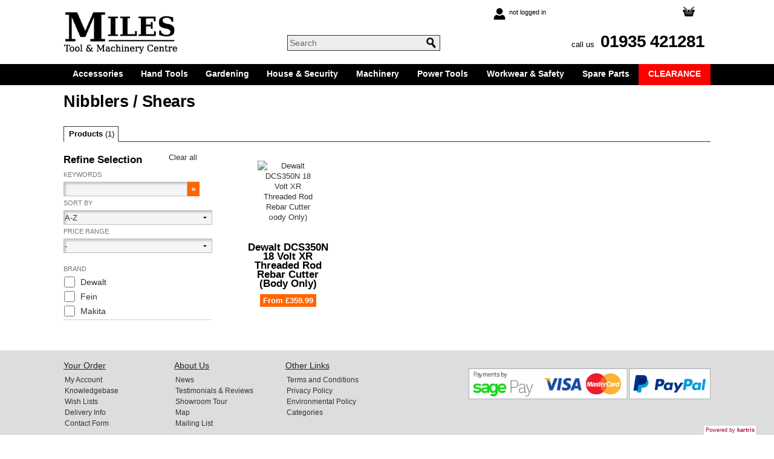

--- FILE ---
content_type: text/html; charset=utf-8
request_url: https://www.mtmc.co.uk/Power-Tools/Nibblers-/-Shears__c-p-0-0-70-13735.aspx
body_size: 20972
content:

<!DOCTYPE html>
<!--[if IE 8]><html class="no-js lt-ie9" lang="en" ><![endif]-->
<!--[if gt IE 8]><!-->
<html class="no-js" lang="en">
<!--<![endif]-->

<head id="Head1">
<!-- Google tag (gtag.js) -->
<script async src="https://www.googletagmanager.com/gtag/js?id=G-CFL2VNGNR8"></script>
<script>
  window.dataLayer = window.dataLayer || [];
  function gtag(){dataLayer.push(arguments);}
  gtag('js', new Date());
  gtag('config', 'G-CFL2VNGNR8');
</script>

<base id="baseTag" href="https://www.mtmc.co.uk/"></base>
	<!--
	========================================================================
	KARTRIS by cactusoft
	Copyright 2021 CACTUSOFT - www.kartris.com
	This skin is licensed under a
	Creative Commons Attribution-ShareAlike 3.0 Unported License

	http://creativecommons.org/licenses/by-sa/3.0/deed.en_GB
	========================================================================
	-->
	<meta charset="utf-8" /><meta name="viewport" content="width=device-width, initial-scale=1.0" /><link id="lnkFavIcon1" rel="icon" href="https://www.mtmc.co.uk/favicon.ico" type="image/x-icon" /><link href="Skins/MTMC3/normalize.css" rel="stylesheet" type="text/css" /><link href="Skins/MTMC3/foundation.css" rel="stylesheet" type="text/css" /><link href="Skins/MTMC3/general.css" rel="stylesheet" type="text/css" /><link href="Skins/MTMC3/sections.css?v=3" rel="stylesheet" type="text/css" /><link href="Skins/MTMC3/template.css?v=2" rel="stylesheet" type="text/css" /><link href="Skins/MTMC3/mobile.css" rel="stylesheet" type="text/css" /><link href="Skins/MTMC3/powerpack.css" rel="stylesheet" type="text/css" /><link href="Skins/MTMC3/print.css" rel="stylesheet" type="text/css" media="print" /><link href="//fonts.googleapis.com/css?family=Open+Sans:300" rel="stylesheet" type="text/css" /><title>
	Nibblers / Shears | Miles Tool &amp; Machinery Centre
</title><link href="/WebResource.axd?d=uUDH2gyxd0XYzZbSN_xO2_Ds1SUMY7yAIyGSR1jWiSuIMKyQoWr6wF5zvzYvdOgmG-tltv_DBorvXBznAUpmUk9GPvH-Y7DJfrpY3D_m1EqubXt4Mn-Mdg3ZG1jKUgC1B6ALQw2&amp;t=638518011678669394" type="text/css" rel="stylesheet" /><meta name="description" content="Power &amp; hand tools, spare parts, attachments &amp; accessories from major brands shipping within the UK and Europe. Family run, leading UK supplier since 1970." /><meta name="keywords" content="power tools, spare, part, parts, spares, machinery, Makita, Black and Decker, Elu, Bosch, Dewalt, Mafell, trend, servicing, repairs, industrial, power, tools, tool, festool, Suffolk Punch, Qualcast, Atco, Milwaukee, Metabo, " /><link rel="canonical" href="https://www.mtmc.co.uk/Nibblers-/-Shears__c-p-0-0-13735.aspx" /><style type="text/css">
	.UC_NavigationMenu_menFrontEnd_0 { background-color:white;visibility:hidden;display:none;position:absolute;left:0px;top:0px; }
.UC_NavigationMenu_menFrontEnd_1 { text-decoration:none; }
.UC_NavigationMenu_menFrontEnd_2 {  }

</style></head>
<body class="main">
	<form name="frmMain" method="post" action="/Power-Tools/Nibblers-/-Shears__c-p-0-0-70-13735.aspx" id="frmMain" class="container">
<div>
<input type="hidden" name="scrManager_HiddenField" id="scrManager_HiddenField" value="" />
<input type="hidden" name="__EVENTTARGET" id="__EVENTTARGET" value="" />
<input type="hidden" name="__EVENTARGUMENT" id="__EVENTARGUMENT" value="" />
<input type="hidden" name="cntMain_tabContainer_ClientState" id="cntMain_tabContainer_ClientState" value="{&quot;ActiveTabIndex&quot;:1,&quot;TabEnabledState&quot;:[false,true],&quot;TabWasLoadedOnceState&quot;:[false,false]}" />
<input type="hidden" name="__LASTFOCUS" id="__LASTFOCUS" value="" />

</div>

<script type="text/javascript">
//<![CDATA[
var theForm = document.forms['frmMain'];
if (!theForm) {
    theForm = document.frmMain;
}
function __doPostBack(eventTarget, eventArgument) {
    if (!theForm.onsubmit || (theForm.onsubmit() != false)) {
        theForm.__EVENTTARGET.value = eventTarget;
        theForm.__EVENTARGUMENT.value = eventArgument;
        theForm.submit();
    }
}
//]]>
</script>


<script src="/WebResource.axd?d=jkPqjez8QwvX4AGMDOFab-VMEQuicO1cUV0glfs2YLq640ixJWfHbogv_Hxhs7aUwS9I4rCon4PKuy_3dZSV15bOwmA1&amp;t=638901572248157332" type="text/javascript"></script>


<script src="/JavaScript/AdapterUtils.js" type="text/javascript"></script>
<script src="/JavaScript/MenuAdapter.js" type="text/javascript"></script>
<script src="/JavaScript/KartrisInterface.js" type="text/javascript"></script>
<script src="/ScriptResource.axd?d=0D9SLMG6Xd4SWXCAhAmv0rIDeizyVT_uySFO6QnisHjzVImAMPiu1S07L0tXqeG6hAWjR_ZNqnXF0CHpAJzs5-gSCGZJ37MFjSfwf_2tYVcvmuA80&amp;t=41339750" type="text/javascript"></script>
<script src="/ScriptResource.axd?d=uEEoHUFtzlN-nEoTF8o4O0rQhjwmkbOyD9f81LVnV56nk9rU3MO2u37QkaxVAPRGIgNYOCy8m7yNKKHoxNDdQ8gof-_H4XvGqlW2uuOT6OkiowboTXIUkI942ROR372EISiUFg2&amp;t=41339750" type="text/javascript"></script>
<script src="JavaScript/k29003/modernizr.js" type="text/javascript"></script>
<script src="JavaScript/k29003/jquery.js" type="text/javascript"></script>
<script src="JavaScript/k29003/foundation.min.js" type="text/javascript"></script>
<script src="JavaScript/k29003/fastclick.js" type="text/javascript"></script>
<script src="Skins/MTMC3/Scripts/Kartris.js" type="text/javascript"></script>
<script src="/ScriptResource.axd?d=xSvY1S76v7qaL6t-fhtaA1kLhvfsxlg79mCxL8a3UUTHPiyWo6reuuz6DQe3YV7fNwHBr8FLlBsP3Y_Dr0PVbGkZUpIe9GPLO7GdLDT7nOF0SQPRJXZZtQNT7A6gbbvZz_00eg2&amp;t=41339750" type="text/javascript"></script>
<script src="/Category.aspx?_TSM_HiddenField_=scrManager_HiddenField&amp;_TSM_CombinedScripts_=%3b%3bAjaxControlToolkit%2c+Version%3d4.1.7.123%2c+Culture%3dneutral%2c+PublicKeyToken%3d28f01b0e84b6d53e%3aen-GB%3a57898466-f347-4e5c-9527-24f201596811%3a475a4ef5%3aeffe2a26%3a8e94f951%3a1d3ed089%3a5546a2b%3ad2e10b12%3a37e2e5c9%3a751cdd15%3adfad98a5%3a497ef277%3aa43b07eb%3a3cf12cf1%3a5a682656%3a12bbc599" type="text/javascript"></script>
		<script type="text/javascript">
//<![CDATA[
Sys.WebForms.PageRequestManager._initialize('ctl00$scrManager', 'frmMain', ['tctl00$UC_MiniBasket$updPnlCustomText','UC_MiniBasket_updPnlCustomText','tctl00$UC_MiniBasket$updPnlMainBasket','UC_MiniBasket_updPnlMainBasket','tctl00$UC_MiniBasket$updPnlMiniBasket','UC_MiniBasket_updPnlMiniBasket','tctl00$UC_MiniBasket$popMessage2$updPopup','UC_MiniBasket_popMessage2_updPopup','tctl00$UC_MiniBasket$updPnlAddToBasket','UC_MiniBasket_updPnlAddToBasket','tctl00$cntMain$tabContainer$tabProducts$UC_CategoryProductsView$updMain','cntMain_tabContainer_tabProducts_UC_CategoryProductsView_updMain','tctl00$cntMain$tabContainer$tabProducts$UC_CategoryProductsView$updCategoryFilters','cntMain_tabContainer_tabProducts_UC_CategoryProductsView_updCategoryFilters'], ['ctl00$scrManager','scrManager'], [], 90, 'ctl00');
//]]>
</script>
<input type="hidden" name="ctl00$scrManager" id="scrManager" />
<script type="text/javascript">
//<![CDATA[
Sys.Application.setServerId("scrManager", "ctl00$scrManager");
Sys.Application._enableHistoryInScriptManager();
//]]>
</script>

		<div id="container">
			<div class="off-canvas-wrap" data-offcanvas>
				<div class="inner-wrap">
					<!-- Off Canvas Menu -->
					<aside class="left-off-canvas-menu offcanvas-overlap-left">
						<div class="content">
							<a onclick="closeOffCanvas()" class="left-off-canvas-toggle off-canvas-close" href="#"><span>
								x</span></a>
							
<!-- CategoryMenu - dropdown -->

<div id="categorymenu">
    <h2>Products</h2>
    <nav data-topbar role="navigation">
        <section class="simplemenu">
            <ul>
                
                        <li id='sm_12736647' class="KartrisMenu-Leaf">
                            <a id="UC_CategoryMenuSimple_rptTopCats_lnkTopLevel_0" class="KartrisMenu-Link" href="/Accessories__c-p-0-0-12736647.aspx">Accessories</a>
                        </li>
                    
                        <li id='sm_73' class="KartrisMenu-Leaf">
                            <a id="UC_CategoryMenuSimple_rptTopCats_lnkTopLevel_1" class="KartrisMenu-Link" href="/Hand-Tools__c-p-0-0-73.aspx">Hand Tools</a>
                        </li>
                    
                        <li id='sm_12736768' class="KartrisMenu-Leaf">
                            <a id="UC_CategoryMenuSimple_rptTopCats_lnkTopLevel_2" class="KartrisMenu-Link" href="/Gardening__c-p-0-0-12736768.aspx">Gardening</a>
                        </li>
                    
                        <li id='sm_4926' class="KartrisMenu-Leaf">
                            <a id="UC_CategoryMenuSimple_rptTopCats_lnkTopLevel_3" class="KartrisMenu-Link" href="/House--Security__c-p-0-0-4926.aspx">House &amp; Security</a>
                        </li>
                    
                        <li id='sm_16723' class="KartrisMenu-Leaf">
                            <a id="UC_CategoryMenuSimple_rptTopCats_lnkTopLevel_4" class="KartrisMenu-Link" href="/Machinery__c-p-0-0-16723.aspx">Machinery</a>
                        </li>
                    
                        <li id='sm_70' class="KartrisMenu-Leaf">
                            <a id="UC_CategoryMenuSimple_rptTopCats_lnkTopLevel_5" class="KartrisMenu-Link" href="/Power-Tools__c-p-0-0-70.aspx">Power Tools</a>
                        </li>
                    
                        <li id='sm_12732858' class="KartrisMenu-Leaf">
                            <a id="UC_CategoryMenuSimple_rptTopCats_lnkTopLevel_6" class="KartrisMenu-Link" href="/Workwear--Safety__c-p-0-0-12732858.aspx">Workwear &amp; Safety</a>
                        </li>
                    
                        <li id='sm_240' class="KartrisMenu-Leaf">
                            <a id="UC_CategoryMenuSimple_rptTopCats_lnkTopLevel_7" class="KartrisMenu-Link" href="/Spare-Parts__c-p-0-0-240.aspx">Spare Parts</a>
                        </li>
                    
                        <li id='sm_12736677' class="KartrisMenu-Leaf">
                            <a id="UC_CategoryMenuSimple_rptTopCats_lnkTopLevel_8" class="KartrisMenu-Link" href="/CLEARANCE__c-p-0-0-12736677.aspx">CLEARANCE</a>
                        </li>
                    
            </ul>
        </section>
    </nav>
</div>

							
<div id="menubar" class="loadspinner">
    <h2>Other pages</h2>
    
    
<div class="KartrisMenu-Horizontal" id="UC_NavigationMenu_menFrontEnd">
		<ul class="KartrisMenu">
			<li class="KartrisMenu-WithChildren has-dropdown">
				<a href="/Customer.aspx" class="KartrisMenu-Link" title="My Account">
					My Account</a>
				<ul class="KartrisSubMenu dropdown">
					<li class="KartrisMenu-Leaf">
						<a href="/Wishlist.aspx" class="KartrisMenu-Link" title="Wish Lists">
							Wish Lists</a>
					</li>
				</ul>
			</li>
			<li class="KartrisMenu-Leaf">
				<a href="/Promotions.aspx" class="KartrisMenu-Link" title="Promotions">
					Promotions</a>
			</li>
			<li class="KartrisMenu-Leaf">
				<a href="/News.aspx" class="KartrisMenu-Link" title="News">
					News</a>
			</li>
			<li class="KartrisMenu-Leaf">
				<a href="/Knowledgebase.aspx" class="KartrisMenu-Link" title="Knowledgebase">
					Knowledgebase</a>
			</li>
			<li class="KartrisMenu-Leaf">
				<a href="/Contact.aspx" class="KartrisMenu-Link" title="Contact Us">
					Contact Us</a>
			</li>
		</ul>

</div>

</div>


						</div>
					</aside>
					<div id="header">
						<div class="row">
							<div class="small-12 medium-4 columns" id="h_left">
								<a onclick="openOffCanvas()" class="left-off-canvas-toggle off-canvas-open" href="#"></a>
								<a id="lnkHome" href="./"><img id="imgLogo" class="logo" src="Skins/MTMC3/Images/logoheader.gif" alt="logo" style="border-width:0px;" /></a>
							</div>
							<div class="small-12 medium-8 columns" id="h_right">
								<div class="row">
									<div class="small-12 columns">
										<div id="right_icons">
											
<div id="loginstatus" class="hovermenu_holder">
    
    <a id="UC_LoginStatus_lnkLogin" class="loginbutton loggedout" href="CustomerAccount.aspx">
            <i class="fas fa-user"></i>
            <span class="icontext">
                Login
            </span>
        </a>
        <span id="statuslabel">
            not logged in
        </span>
    

</div>

											<a onclick="openSearchBox()" id="searchlink"></a>
											
<!--
===============================
CUSTOMIZE POPUP
===============================
-->
<div id="UC_MiniBasket_updPnlCustomText">
	
        <div id="UC_MiniBasket_pnlCustomText" class="popup popup_customization" onkeypress="javascript:return WebForm_FireDefaultButton(event, &#39;UC_MiniBasket_btnSaveCustomText&#39;)" style="display: none">
		
            <!-- Customization Window Title and Close Button -->
            <h2>
                Customization</h2>
            <a id="UC_MiniBasket_lnkClose" class="closebutton" href="javascript:__doPostBack(&#39;ctl00$UC_MiniBasket$lnkClose&#39;,&#39;&#39;)"></a>
            <a id="UC_MiniBasket_lnkDummy" class="closebutton" href="javascript:__doPostBack(&#39;ctl00$UC_MiniBasket$lnkDummy&#39;,&#39;&#39;)">×</a>
            <div>
                <!-- Cancel Customization Link -->
                
                    <p>
                        <a id="UC_MiniBasket_btnCancelCustomText" class="link2" href="javascript:WebForm_DoPostBackWithOptions(new WebForm_PostBackOptions(&quot;ctl00$UC_MiniBasket$btnCancelCustomText&quot;, &quot;&quot;, true, &quot;CustomForm&quot;, &quot;&quot;, false, true))">No thanks, I don't want to customize this item</a>
                    </p>
                
                <!-- Customization Explanation -->
                <p>
                    Enter customization text in the field below.
                </p>
                <!-- Description Text -->
                <div>
                    <br />
                    <label for="UC_MiniBasket_txtCustomText" id="UC_MiniBasket_lblCustomDesc"></label>
                    <br />
                    <!-- Customization Text Box & Validator -->
                    <input name="ctl00$UC_MiniBasket$txtCustomText" type="text" id="UC_MiniBasket_txtCustomText" class="longtext" />
                    
                </div>
                <!-- Customization Price -->
                
                    <div>
                        <strong>
                            Price</strong> &nbsp;<span class="price"></span>
                    </div>
                
                <!-- Customization Submit Button -->
                <div class="submitbuttons">
                    <input type="button" name="ctl00$UC_MiniBasket$btnSaveCustomText" value="Save" onclick="javascript:WebForm_DoPostBackWithOptions(new WebForm_PostBackOptions(&quot;ctl00$UC_MiniBasket$btnSaveCustomText&quot;, &quot;&quot;, true, &quot;CustomForm&quot;, &quot;&quot;, false, true))" id="UC_MiniBasket_btnSaveCustomText" class="button" />
                </div>
            </div>
            <input type="hidden" name="ctl00$UC_MiniBasket$hidCustomType" id="UC_MiniBasket_hidCustomType" />
            <input type="hidden" name="ctl00$UC_MiniBasket$hidCustomVersionID" id="UC_MiniBasket_hidCustomVersionID" />
            <input type="hidden" name="ctl00$UC_MiniBasket$hidCustomQuantity" id="UC_MiniBasket_hidCustomQuantity" />
            <input type="hidden" name="ctl00$UC_MiniBasket$hidBasketID" id="UC_MiniBasket_hidBasketID" />
            <input type="hidden" name="ctl00$UC_MiniBasket$hidOptions" id="UC_MiniBasket_hidOptions" />
            <input type="hidden" name="ctl00$UC_MiniBasket$hidOptionBasketID" id="UC_MiniBasket_hidOptionBasketID" />
        
	</div>
        
    
</div>
<!--
===============================
MAIN BASKET
===============================
-->
<div id="UC_MiniBasket_updPnlMainBasket">
	
        
    
</div>
<!--
===============================
MINI BASKET
===============================
-->
<div id="UC_MiniBasket_updPnlMiniBasket">
	
        <div id="UC_MiniBasket_popMessage2_updPopup">
		
        <div id="UC_MiniBasket_popMessage2_pnlMessage" class="popup" style="display: none">
			
            <h2>
                </h2>
            <a id="UC_MiniBasket_popMessage2_lnkBtn" href="javascript:__doPostBack(&#39;ctl00$UC_MiniBasket$popMessage2$lnkBtn&#39;,&#39;&#39;)"></a>
            <a id="UC_MiniBasket_popMessage2_btnExtenderCancel" class="closebutton" href="javascript:__doPostBack(&#39;ctl00$UC_MiniBasket$popMessage2$btnExtenderCancel&#39;,&#39;&#39;)">×</a>
            
                
            <input type="submit" name="ctl00$UC_MiniBasket$popMessage2$btnExtenderOk" value="" id="UC_MiniBasket_popMessage2_btnExtenderOk" class="invisible" />
        
		</div>
        

    
	</div>



            <script type="text/javascript" language="javascript">
                //<![CDATA[
                function ShowAddToBasketPopup(strDelayValue) {
                    if (isNaN(strDelayValue)) {
                        //test//
                    }
                    else {
                        $find('UC_MiniBasket_popAddToBasket').show();
                        setTimeout("HideAddToBasketPopup()", strDelayValue);
                    }
                }

                function HideAddToBasketPopup() {
                    $find('UC_MiniBasket_popAddToBasket').hide();
                }

                function ShowCustomizePopup() {
                    $find('UC_MiniBasket_popCustomText').show();
                }
                //]]>
            </script>

            

            <div class="compactminibasket show-for-touch" style="display: none;">
                <a href="https://www.mtmc.co.uk/Basket.aspx"><i class="fas fa-shopping-basket"></i><span id="compactbasket_title">Shopping Basket</span>
<span id="compactbasket_noofitems" class="basket-items-0"><span class="bracket">(</span>0<span class="bracket">)</span></span>
<span id="compactbasket_totalprice">£0.00</span>
</a>

            </div>

            <div id="minibasket" class="infoblock hide-for-touch hovermenu_holder">
                <div id="minibasket_header">
                    <h4>
                        <a href="https://www.mtmc.co.uk/Basket.aspx"><i class="fas fa-shopping-basket"></i><span id="compactbasket_title">Shopping Basket</span>
<span id="compactbasket_noofitems" class="basket-items-0"><span class="bracket">(</span>0<span class="bracket">)</span></span>
<span id="compactbasket_totalprice">£0.00</span>
</a>

                    </h4>
                </div>
                <div id="minibasket_main" class="hovermenu">
                    <div id="contents" class="hide-for-touch">
                        <div class="box">
                            
                                <div id="basketisempty">
                                    Your basket is empty
                                </div>
                            
                        </div>
                    </div>
                    
                </div>
            </div>
            
    
</div>
<!--
===============================
ADD TO BASKET POPUP
===============================
-->
<div id="UC_MiniBasket_updPnlAddToBasket">
	
        <span id="UC_MiniBasket_tmrAddToBasket" style="visibility:hidden;display:none;"></span>
        <div id="UC_MiniBasket_pnlAddToBasket" class="popup popup_addtobasket" style="display: none">
		
            <h2>
                Information</h2>
            <p>
                Adding item(s) to basket...
            </p>
            <input type="submit" name="ctl00$UC_MiniBasket$btnDummy" value="dummy" id="UC_MiniBasket_btnDummy" class="invisible" />
            <a id="UC_MiniBasket_btnCancel" class="closebutton" href="javascript:__doPostBack(&#39;ctl00$UC_MiniBasket$btnCancel&#39;,&#39;&#39;)">×</a>
        
	</div>
        
    
</div>

										</div>
									</div>
								</div>
								<div class="row">
									<div class="small-6 columns" id="search_main">
										
<script type="text/javascript">
    function ItemPopulated(sender, e) {
        var pitems = sender.get_completionList().childNodes;
        for (var i = 0; i < pitems.length; i++) {
            var span = document.createElement("span");
            span.className = 'rightdetail';
            span.innerHTML = "[" + pitems[i]._value.split("##")[0] + "]";
            pitems[i].appendChild(span);
        }
    }
    function ItemSelected(source, eventArgs) {
        var hdSelectedID = "UC_SearchBox_hdSelectedID";
        document.getElementById(hdSelectedID).value = eventArgs.get_value();
        __doPostBack(hdSelectedID, "");
    }
</script>
<input type="hidden" name="ctl00$UC_SearchBox$hdSelectedID" id="UC_SearchBox_hdSelectedID" />
<div id="search_main">
    <div id="searchboxes" class="row collapse">
        <div id="UC_SearchBox_pnlSearchBox">
	
            <span class="small-9 columns">
                <input name="ctl00$UC_SearchBox$searchbox" type="text" id="searchbox" autocomplete="off" onkeypress="javascript:presssearchkey(event);" placeholder="Search" />
                
                <script type="text/javascript">
                    // Work around browser behavior of "auto-submitting" simple forms
                    var frm = document.getElementById("aspnetForm");
                    if (frm) {
                        frm.onsubmit = function () { return false; };
                    }
                </script>
                
                
            </span>
            <span class="small-3 columns">
                            <script type="text/javascript">
                                function submitsearchbox() {
                                    window.location.href = document.getElementById('baseTag').href + 'Search.aspx?strSearchText=' + document.getElementById('searchbox').value.replace(/ /gi, "+");
                                }
                                function presssearchkey(e) {
                                    if (typeof e == 'undefined' && window.event) { e = window.event; }
                                    if (e.keyCode == 13) {
                                        document.getElementById('searchbutton').click();
                                    }
                                }
                            </script>
                <input id="searchbutton" type="button" value='Search'
                class="button prefix" onclick="javascript: submitsearchbox()" />
            </span>
            <div class="spacer">
            </div>
        
</div>
    </div>

</div>


										
									</div>
									<div class="small-6 columns">
										<div id="telephone">
											<span id="callus">call us</span><a id="phonenumber" href="tel:+441935421281">01935 421281</a>
										</div>
									</div>
								</div>
							</div>
						</div>
						<div id="h_bottom">
							<div class="row loadspinner">
								
<div id="categorymenu">
    <nav role="navigation">
        <section class="megamenu">
            <ul>
                
                        <li id='mml_12736647' onmouseover="funcDelay=setTimeout('openMegaMenu(12736647)', 100)" onmouseout="clearTimeout(funcDelay)" class="megamenu_linkholder">
                            <a id="UC_MegaMenu_rptTopCats_lnkTopLevel_0" class="mm_toplevel" href="/Accessories__c-p-0-0-12736647.aspx">Accessories</a>
                            <div class="megamenu_tab" id='mm_12736647' style="display: none;">
                                
                                            <input type="hidden" name="ctl00$UC_MegaMenu$rptTopCats$ctl00$rptMegaMenu$ctl00$hidParentID" id="UC_MegaMenu_rptTopCats_rptMegaMenu_0_hidParentID_0" value="12736647" />
                                            <a id="UC_MegaMenu_rptTopCats_rptMegaMenu_0_lnkSubCat_0" class="mm_sublevel" href="/Accessories/Abrasives__c-p-0-0-12736647-153.aspx"><img id="UC_MegaMenu_rptTopCats_rptMegaMenu_0_imgSubCat_0" class="mm_image" src="Image.ashx?strItemType=c&amp;numMaxHeight=50&amp;numMaxWidth=50&amp;numItem=153" style="border-width:0px;" />
                                                <span class="mm_text">Abrasives</span>
                                                
                                            </a>
                                    
                                            <input type="hidden" name="ctl00$UC_MegaMenu$rptTopCats$ctl00$rptMegaMenu$ctl01$hidParentID" id="UC_MegaMenu_rptTopCats_rptMegaMenu_0_hidParentID_1" value="12736647" />
                                            <a id="UC_MegaMenu_rptTopCats_rptMegaMenu_0_lnkSubCat_1" class="mm_sublevel" href="/Accessories/Adhesives--Fixings-__c-p-0-0-12736647-5593.aspx"><img id="UC_MegaMenu_rptTopCats_rptMegaMenu_0_imgSubCat_1" class="mm_image" src="Image.ashx?strItemType=c&amp;numMaxHeight=50&amp;numMaxWidth=50&amp;numItem=5593" style="border-width:0px;" />
                                                <span class="mm_text">Adhesives &amp; Fixings </span>
                                                
                                            </a>
                                    
                                            <input type="hidden" name="ctl00$UC_MegaMenu$rptTopCats$ctl00$rptMegaMenu$ctl02$hidParentID" id="UC_MegaMenu_rptTopCats_rptMegaMenu_0_hidParentID_2" value="12736647" />
                                            <a id="UC_MegaMenu_rptTopCats_rptMegaMenu_0_lnkSubCat_2" class="mm_sublevel" href="/Accessories/Air-Tool-Accessories__c-p-0-0-12736647-12736551.aspx"><img id="UC_MegaMenu_rptTopCats_rptMegaMenu_0_imgSubCat_2" class="mm_image" src="Image.ashx?strItemType=c&amp;numMaxHeight=50&amp;numMaxWidth=50&amp;numItem=12736551" style="border-width:0px;" />
                                                <span class="mm_text">Air Tool Accessories</span>
                                                
                                            </a>
                                    
                                            <input type="hidden" name="ctl00$UC_MegaMenu$rptTopCats$ctl00$rptMegaMenu$ctl03$hidParentID" id="UC_MegaMenu_rptTopCats_rptMegaMenu_0_hidParentID_3" value="12736647" />
                                            <a id="UC_MegaMenu_rptTopCats_rptMegaMenu_0_lnkSubCat_3" class="mm_sublevel" href="/Accessories/Benches--Storage__c-p-0-0-12736647-16714.aspx"><img id="UC_MegaMenu_rptTopCats_rptMegaMenu_0_imgSubCat_3" class="mm_image" src="Image.ashx?strItemType=c&amp;numMaxHeight=50&amp;numMaxWidth=50&amp;numItem=16714" style="border-width:0px;" />
                                                <span class="mm_text">Benches &amp; Storage</span>
                                                
                                            </a>
                                    
                                            <input type="hidden" name="ctl00$UC_MegaMenu$rptTopCats$ctl00$rptMegaMenu$ctl04$hidParentID" id="UC_MegaMenu_rptTopCats_rptMegaMenu_0_hidParentID_4" value="12736647" />
                                            <a id="UC_MegaMenu_rptTopCats_rptMegaMenu_0_lnkSubCat_4" class="mm_sublevel" href="/Accessories/Chargers,-Batteries--Electrical__c-p-0-0-12736647-93.aspx"><img id="UC_MegaMenu_rptTopCats_rptMegaMenu_0_imgSubCat_4" class="mm_image" src="Image.ashx?strItemType=c&amp;numMaxHeight=50&amp;numMaxWidth=50&amp;numItem=93" style="border-width:0px;" />
                                                <span class="mm_text">Chargers, Batteries &amp; Electrical</span>
                                                
                                            </a>
                                    
                                            <input type="hidden" name="ctl00$UC_MegaMenu$rptTopCats$ctl00$rptMegaMenu$ctl05$hidParentID" id="UC_MegaMenu_rptTopCats_rptMegaMenu_0_hidParentID_5" value="12736647" />
                                            <a id="UC_MegaMenu_rptTopCats_rptMegaMenu_0_lnkSubCat_5" class="mm_sublevel" href="/Accessories/Chucks--Keys__c-p-0-0-12736647-230.aspx"><img id="UC_MegaMenu_rptTopCats_rptMegaMenu_0_imgSubCat_5" class="mm_image" src="Image.ashx?strItemType=c&amp;numMaxHeight=50&amp;numMaxWidth=50&amp;numItem=230" style="border-width:0px;" />
                                                <span class="mm_text">Chucks &amp; Keys</span>
                                                
                                            </a>
                                    
                                            <input type="hidden" name="ctl00$UC_MegaMenu$rptTopCats$ctl00$rptMegaMenu$ctl06$hidParentID" id="UC_MegaMenu_rptTopCats_rptMegaMenu_0_hidParentID_6" value="12736647" />
                                            <a id="UC_MegaMenu_rptTopCats_rptMegaMenu_0_lnkSubCat_6" class="mm_sublevel" href="/Accessories/Cleaning__c-p-0-0-12736647-12737836.aspx"><img id="UC_MegaMenu_rptTopCats_rptMegaMenu_0_imgSubCat_6" class="mm_image" src="Image.ashx?strItemType=c&amp;numMaxHeight=50&amp;numMaxWidth=50&amp;numItem=12737836" style="border-width:0px;" />
                                                <span class="mm_text">Cleaning</span>
                                                
                                            </a>
                                    
                                            <input type="hidden" name="ctl00$UC_MegaMenu$rptTopCats$ctl00$rptMegaMenu$ctl07$hidParentID" id="UC_MegaMenu_rptTopCats_rptMegaMenu_0_hidParentID_7" value="12736647" />
                                            <a id="UC_MegaMenu_rptTopCats_rptMegaMenu_0_lnkSubCat_7" class="mm_sublevel" href="/Accessories/Cutting--Sawing__c-p-0-0-12736647-228.aspx"><img id="UC_MegaMenu_rptTopCats_rptMegaMenu_0_imgSubCat_7" class="mm_image" src="Image.ashx?strItemType=c&amp;numMaxHeight=50&amp;numMaxWidth=50&amp;numItem=228" style="border-width:0px;" />
                                                <span class="mm_text">Cutting &amp; Sawing</span>
                                                
                                            </a>
                                    
                                            <input type="hidden" name="ctl00$UC_MegaMenu$rptTopCats$ctl00$rptMegaMenu$ctl08$hidParentID" id="UC_MegaMenu_rptTopCats_rptMegaMenu_0_hidParentID_8" value="12736647" />
                                            <a id="UC_MegaMenu_rptTopCats_rptMegaMenu_0_lnkSubCat_8" class="mm_sublevel" href="/Accessories/Dremel-Bits-/-Accessories__c-p-0-0-12736647-16726.aspx"><img id="UC_MegaMenu_rptTopCats_rptMegaMenu_0_imgSubCat_8" class="mm_image" src="Image.ashx?strItemType=c&amp;numMaxHeight=50&amp;numMaxWidth=50&amp;numItem=16726" style="border-width:0px;" />
                                                <span class="mm_text">Dremel Bits / Accessories</span>
                                                
                                            </a>
                                    
                                            <input type="hidden" name="ctl00$UC_MegaMenu$rptTopCats$ctl00$rptMegaMenu$ctl09$hidParentID" id="UC_MegaMenu_rptTopCats_rptMegaMenu_0_hidParentID_9" value="12736647" />
                                            <a id="UC_MegaMenu_rptTopCats_rptMegaMenu_0_lnkSubCat_9" class="mm_sublevel" href="/Accessories/Drilling--Chiselling__c-p-0-0-12736647-12710181.aspx"><img id="UC_MegaMenu_rptTopCats_rptMegaMenu_0_imgSubCat_9" class="mm_image" src="Image.ashx?strItemType=c&amp;numMaxHeight=50&amp;numMaxWidth=50&amp;numItem=12710181" style="border-width:0px;" />
                                                <span class="mm_text">Drilling &amp; Chiselling</span>
                                                
                                            </a>
                                    
                                            <input type="hidden" name="ctl00$UC_MegaMenu$rptTopCats$ctl00$rptMegaMenu$ctl10$hidParentID" id="UC_MegaMenu_rptTopCats_rptMegaMenu_0_hidParentID_10" value="12736647" />
                                            <a id="UC_MegaMenu_rptTopCats_rptMegaMenu_0_lnkSubCat_10" class="mm_sublevel" href="/Accessories/Dust-Extraction__c-p-0-0-12736647-12732717.aspx"><img id="UC_MegaMenu_rptTopCats_rptMegaMenu_0_imgSubCat_10" class="mm_image" src="Image.ashx?strItemType=c&amp;numMaxHeight=50&amp;numMaxWidth=50&amp;numItem=12732717" style="border-width:0px;" />
                                                <span class="mm_text">Dust Extraction</span>
                                                
                                            </a>
                                    
                                            <input type="hidden" name="ctl00$UC_MegaMenu$rptTopCats$ctl00$rptMegaMenu$ctl11$hidParentID" id="UC_MegaMenu_rptTopCats_rptMegaMenu_0_hidParentID_11" value="12736647" />
                                            <a id="UC_MegaMenu_rptTopCats_rptMegaMenu_0_lnkSubCat_11" class="mm_sublevel" href="/Accessories/Grinder-Accessories__c-p-0-0-12736647-12732909.aspx"><img id="UC_MegaMenu_rptTopCats_rptMegaMenu_0_imgSubCat_11" class="mm_image" src="Image.ashx?strItemType=c&amp;numMaxHeight=50&amp;numMaxWidth=50&amp;numItem=12732909" style="border-width:0px;" />
                                                <span class="mm_text">Grinder Accessories</span>
                                                
                                            </a>
                                    
                                            <input type="hidden" name="ctl00$UC_MegaMenu$rptTopCats$ctl00$rptMegaMenu$ctl12$hidParentID" id="UC_MegaMenu_rptTopCats_rptMegaMenu_0_hidParentID_12" value="12736647" />
                                            <a id="UC_MegaMenu_rptTopCats_rptMegaMenu_0_lnkSubCat_12" class="mm_sublevel" href="/Accessories/Ladders--Steps__c-p-0-0-12736647-12737832.aspx"><img id="UC_MegaMenu_rptTopCats_rptMegaMenu_0_imgSubCat_12" class="mm_image" src="Image.ashx?strItemType=c&amp;numMaxHeight=50&amp;numMaxWidth=50&amp;numItem=12737832" style="border-width:0px;" />
                                                <span class="mm_text">Ladders &amp; Steps</span>
                                                
                                            </a>
                                    
                                            <input type="hidden" name="ctl00$UC_MegaMenu$rptTopCats$ctl00$rptMegaMenu$ctl13$hidParentID" id="UC_MegaMenu_rptTopCats_rptMegaMenu_0_hidParentID_13" value="12736647" />
                                            <a id="UC_MegaMenu_rptTopCats_rptMegaMenu_0_lnkSubCat_13" class="mm_sublevel" href="/Accessories/Liberon-Products__c-p-0-0-12736647-12737849.aspx"><img id="UC_MegaMenu_rptTopCats_rptMegaMenu_0_imgSubCat_13" class="mm_image" src="Image.ashx?strItemType=c&amp;numMaxHeight=50&amp;numMaxWidth=50&amp;numItem=12737849" style="border-width:0px;" />
                                                <span class="mm_text">Liberon Products</span>
                                                
                                            </a>
                                    
                                            <input type="hidden" name="ctl00$UC_MegaMenu$rptTopCats$ctl00$rptMegaMenu$ctl14$hidParentID" id="UC_MegaMenu_rptTopCats_rptMegaMenu_0_hidParentID_14" value="12736647" />
                                            <a id="UC_MegaMenu_rptTopCats_rptMegaMenu_0_lnkSubCat_14" class="mm_sublevel" href="/Accessories/Oil,-Lubricants--Cleaners__c-p-0-0-12736647-12733238.aspx"><img id="UC_MegaMenu_rptTopCats_rptMegaMenu_0_imgSubCat_14" class="mm_image" src="Image.ashx?strItemType=c&amp;numMaxHeight=50&amp;numMaxWidth=50&amp;numItem=12733238" style="border-width:0px;" />
                                                <span class="mm_text">Oil, Lubricants &amp; Cleaners</span>
                                                
                                            </a>
                                    
                                            <input type="hidden" name="ctl00$UC_MegaMenu$rptTopCats$ctl00$rptMegaMenu$ctl15$hidParentID" id="UC_MegaMenu_rptTopCats_rptMegaMenu_0_hidParentID_15" value="12736647" />
                                            <a id="UC_MegaMenu_rptTopCats_rptMegaMenu_0_lnkSubCat_15" class="mm_sublevel" href="/Accessories/Other-Accessories__c-p-0-0-12736647-12736649.aspx"><img id="UC_MegaMenu_rptTopCats_rptMegaMenu_0_imgSubCat_15" class="mm_image" src="Image.ashx?strItemType=c&amp;numMaxHeight=50&amp;numMaxWidth=50&amp;numItem=12736649" style="border-width:0px;" />
                                                <span class="mm_text">Other Accessories</span>
                                                
                                            </a>
                                    
                                            <input type="hidden" name="ctl00$UC_MegaMenu$rptTopCats$ctl00$rptMegaMenu$ctl16$hidParentID" id="UC_MegaMenu_rptTopCats_rptMegaMenu_0_hidParentID_16" value="12736647" />
                                            <a id="UC_MegaMenu_rptTopCats_rptMegaMenu_0_lnkSubCat_16" class="mm_sublevel" href="/Accessories/Planer-Accessories__c-p-0-0-12736647-12733013.aspx"><img id="UC_MegaMenu_rptTopCats_rptMegaMenu_0_imgSubCat_16" class="mm_image" src="Image.ashx?strItemType=c&amp;numMaxHeight=50&amp;numMaxWidth=50&amp;numItem=12733013" style="border-width:0px;" />
                                                <span class="mm_text">Planer Accessories</span>
                                                
                                            </a>
                                    
                                            <input type="hidden" name="ctl00$UC_MegaMenu$rptTopCats$ctl00$rptMegaMenu$ctl17$hidParentID" id="UC_MegaMenu_rptTopCats_rptMegaMenu_0_hidParentID_17" value="12736647" />
                                            <a id="UC_MegaMenu_rptTopCats_rptMegaMenu_0_lnkSubCat_17" class="mm_sublevel" href="/Accessories/Routing--Tooling__c-p-0-0-12736647-105.aspx"><img id="UC_MegaMenu_rptTopCats_rptMegaMenu_0_imgSubCat_17" class="mm_image" src="Image.ashx?strItemType=c&amp;numMaxHeight=50&amp;numMaxWidth=50&amp;numItem=105" style="border-width:0px;" />
                                                <span class="mm_text">Routing &amp; Tooling</span>
                                                
                                            </a>
                                    
                                            <input type="hidden" name="ctl00$UC_MegaMenu$rptTopCats$ctl00$rptMegaMenu$ctl18$hidParentID" id="UC_MegaMenu_rptTopCats_rptMegaMenu_0_hidParentID_18" value="12736647" />
                                            <a id="UC_MegaMenu_rptTopCats_rptMegaMenu_0_lnkSubCat_18" class="mm_sublevel" href="/Accessories/Sander-Accessories__c-p-0-0-12736647-14492.aspx"><img id="UC_MegaMenu_rptTopCats_rptMegaMenu_0_imgSubCat_18" class="mm_image" src="Image.ashx?strItemType=c&amp;numMaxHeight=50&amp;numMaxWidth=50&amp;numItem=14492" style="border-width:0px;" />
                                                <span class="mm_text">Sander Accessories</span>
                                                
                                            </a>
                                    
                                            <input type="hidden" name="ctl00$UC_MegaMenu$rptTopCats$ctl00$rptMegaMenu$ctl19$hidParentID" id="UC_MegaMenu_rptTopCats_rptMegaMenu_0_hidParentID_19" value="12736647" />
                                            <a id="UC_MegaMenu_rptTopCats_rptMegaMenu_0_lnkSubCat_19" class="mm_sublevel" href="/Accessories/Screwdriving__c-p-0-0-12736647-12710200.aspx"><img id="UC_MegaMenu_rptTopCats_rptMegaMenu_0_imgSubCat_19" class="mm_image" src="Image.ashx?strItemType=c&amp;numMaxHeight=50&amp;numMaxWidth=50&amp;numItem=12710200" style="border-width:0px;" />
                                                <span class="mm_text">Screwdriving</span>
                                                
                                            </a>
                                    
                            </div>
                        </li>
                    
                        <li id='mml_73' onmouseover="funcDelay=setTimeout('openMegaMenu(73)', 100)" onmouseout="clearTimeout(funcDelay)" class="megamenu_linkholder">
                            <a id="UC_MegaMenu_rptTopCats_lnkTopLevel_1" class="mm_toplevel" href="/Hand-Tools__c-p-0-0-73.aspx">Hand Tools</a>
                            <div class="megamenu_tab" id='mm_73' style="display: none;">
                                
                                            <input type="hidden" name="ctl00$UC_MegaMenu$rptTopCats$ctl01$rptMegaMenu$ctl00$hidParentID" id="UC_MegaMenu_rptTopCats_rptMegaMenu_1_hidParentID_0" value="73" />
                                            <a id="UC_MegaMenu_rptTopCats_rptMegaMenu_1_lnkSubCat_0" class="mm_sublevel" href="/Hand-Tools/Anvils__c-p-0-0-73-12736244.aspx"><img id="UC_MegaMenu_rptTopCats_rptMegaMenu_1_imgSubCat_0" class="mm_image" src="Image.ashx?strItemType=c&amp;numMaxHeight=50&amp;numMaxWidth=50&amp;numItem=12736244" style="border-width:0px;" />
                                                <span class="mm_text">Anvils</span>
                                                
                                            </a>
                                    
                                            <input type="hidden" name="ctl00$UC_MegaMenu$rptTopCats$ctl01$rptMegaMenu$ctl01$hidParentID" id="UC_MegaMenu_rptTopCats_rptMegaMenu_1_hidParentID_1" value="73" />
                                            <a id="UC_MegaMenu_rptTopCats_rptMegaMenu_1_lnkSubCat_1" class="mm_sublevel" href="/Hand-Tools/Carpet-Laying--Flooring-Tools__c-p-0-0-73-12735929.aspx"><img id="UC_MegaMenu_rptTopCats_rptMegaMenu_1_imgSubCat_1" class="mm_image" src="Image.ashx?strItemType=c&amp;numMaxHeight=50&amp;numMaxWidth=50&amp;numItem=12735929" style="border-width:0px;" />
                                                <span class="mm_text">Carpet Laying &amp; Flooring Tools</span>
                                                
                                            </a>
                                    
                                            <input type="hidden" name="ctl00$UC_MegaMenu$rptTopCats$ctl01$rptMegaMenu$ctl02$hidParentID" id="UC_MegaMenu_rptTopCats_rptMegaMenu_1_hidParentID_2" value="73" />
                                            <a id="UC_MegaMenu_rptTopCats_rptMegaMenu_1_lnkSubCat_2" class="mm_sublevel" href="/Hand-Tools/Clamps-/-Vices__c-p-0-0-73-269174.aspx"><img id="UC_MegaMenu_rptTopCats_rptMegaMenu_1_imgSubCat_2" class="mm_image" src="Image.ashx?strItemType=c&amp;numMaxHeight=50&amp;numMaxWidth=50&amp;numItem=269174" style="border-width:0px;" />
                                                <span class="mm_text">Clamps / Vices</span>
                                                
                                            </a>
                                    
                                            <input type="hidden" name="ctl00$UC_MegaMenu$rptTopCats$ctl01$rptMegaMenu$ctl03$hidParentID" id="UC_MegaMenu_rptTopCats_rptMegaMenu_1_hidParentID_3" value="73" />
                                            <a id="UC_MegaMenu_rptTopCats_rptMegaMenu_1_lnkSubCat_3" class="mm_sublevel" href="/Hand-Tools/Construction__c-p-0-0-73-12732411.aspx"><img id="UC_MegaMenu_rptTopCats_rptMegaMenu_1_imgSubCat_3" class="mm_image" src="Image.ashx?strItemType=c&amp;numMaxHeight=50&amp;numMaxWidth=50&amp;numItem=12732411" style="border-width:0px;" />
                                                <span class="mm_text">Construction</span>
                                                
                                            </a>
                                    
                                            <input type="hidden" name="ctl00$UC_MegaMenu$rptTopCats$ctl01$rptMegaMenu$ctl04$hidParentID" id="UC_MegaMenu_rptTopCats_rptMegaMenu_1_hidParentID_4" value="73" />
                                            <a id="UC_MegaMenu_rptTopCats_rptMegaMenu_1_lnkSubCat_4" class="mm_sublevel" href="/Hand-Tools/Draper-Hand-Tools__c-p-0-0-73-12735440.aspx"><img id="UC_MegaMenu_rptTopCats_rptMegaMenu_1_imgSubCat_4" class="mm_image" src="Image.ashx?strItemType=c&amp;numMaxHeight=50&amp;numMaxWidth=50&amp;numItem=12735440" style="border-width:0px;" />
                                                <span class="mm_text">Draper Hand Tools</span>
                                                
                                            </a>
                                    
                                            <input type="hidden" name="ctl00$UC_MegaMenu$rptTopCats$ctl01$rptMegaMenu$ctl05$hidParentID" id="UC_MegaMenu_rptTopCats_rptMegaMenu_1_hidParentID_5" value="73" />
                                            <a id="UC_MegaMenu_rptTopCats_rptMegaMenu_1_lnkSubCat_5" class="mm_sublevel" href="/Hand-Tools/Electricians-Tools__c-p-0-0-73-12735599.aspx"><img id="UC_MegaMenu_rptTopCats_rptMegaMenu_1_imgSubCat_5" class="mm_image" src="Image.ashx?strItemType=c&amp;numMaxHeight=50&amp;numMaxWidth=50&amp;numItem=12735599" style="border-width:0px;" />
                                                <span class="mm_text">Electricians Tools</span>
                                                
                                            </a>
                                    
                                            <input type="hidden" name="ctl00$UC_MegaMenu$rptTopCats$ctl01$rptMegaMenu$ctl06$hidParentID" id="UC_MegaMenu_rptTopCats_rptMegaMenu_1_hidParentID_6" value="73" />
                                            <a id="UC_MegaMenu_rptTopCats_rptMegaMenu_1_lnkSubCat_6" class="mm_sublevel" href="/Hand-Tools/Fencing-Tools__c-p-0-0-73-12735623.aspx"><img id="UC_MegaMenu_rptTopCats_rptMegaMenu_1_imgSubCat_6" class="mm_image" src="Image.ashx?strItemType=c&amp;numMaxHeight=50&amp;numMaxWidth=50&amp;numItem=12735623" style="border-width:0px;" />
                                                <span class="mm_text">Fencing Tools</span>
                                                
                                            </a>
                                    
                                            <input type="hidden" name="ctl00$UC_MegaMenu$rptTopCats$ctl01$rptMegaMenu$ctl07$hidParentID" id="UC_MegaMenu_rptTopCats_rptMegaMenu_1_hidParentID_7" value="73" />
                                            <a id="UC_MegaMenu_rptTopCats_rptMegaMenu_1_lnkSubCat_7" class="mm_sublevel" href="/Hand-Tools/Files,-Planes--Scrapers__c-p-0-0-73-12732400.aspx"><img id="UC_MegaMenu_rptTopCats_rptMegaMenu_1_imgSubCat_7" class="mm_image" src="Image.ashx?strItemType=c&amp;numMaxHeight=50&amp;numMaxWidth=50&amp;numItem=12732400" style="border-width:0px;" />
                                                <span class="mm_text">Files, Planes + Scrapers</span>
                                                
                                            </a>
                                    
                                            <input type="hidden" name="ctl00$UC_MegaMenu$rptTopCats$ctl01$rptMegaMenu$ctl08$hidParentID" id="UC_MegaMenu_rptTopCats_rptMegaMenu_1_hidParentID_8" value="73" />
                                            <a id="UC_MegaMenu_rptTopCats_rptMegaMenu_1_lnkSubCat_8" class="mm_sublevel" href="/Hand-Tools/Geological-Tools__c-p-0-0-73-12735255.aspx"><img id="UC_MegaMenu_rptTopCats_rptMegaMenu_1_imgSubCat_8" class="mm_image" src="Image.ashx?strItemType=c&amp;numMaxHeight=50&amp;numMaxWidth=50&amp;numItem=12735255" style="border-width:0px;" />
                                                <span class="mm_text">Geological Tools</span>
                                                
                                            </a>
                                    
                                            <input type="hidden" name="ctl00$UC_MegaMenu$rptTopCats$ctl01$rptMegaMenu$ctl09$hidParentID" id="UC_MegaMenu_rptTopCats_rptMegaMenu_1_hidParentID_9" value="73" />
                                            <a id="UC_MegaMenu_rptTopCats_rptMegaMenu_1_lnkSubCat_9" class="mm_sublevel" href="/Hand-Tools/Hammers,-Mallets--Hatchets__c-p-0-0-73-12732438.aspx"><img id="UC_MegaMenu_rptTopCats_rptMegaMenu_1_imgSubCat_9" class="mm_image" src="Image.ashx?strItemType=c&amp;numMaxHeight=50&amp;numMaxWidth=50&amp;numItem=12732438" style="border-width:0px;" />
                                                <span class="mm_text">Hammers, Mallets &amp; Hatchets</span>
                                                
                                            </a>
                                    
                                            <input type="hidden" name="ctl00$UC_MegaMenu$rptTopCats$ctl01$rptMegaMenu$ctl10$hidParentID" id="UC_MegaMenu_rptTopCats_rptMegaMenu_1_hidParentID_10" value="73" />
                                            <a id="UC_MegaMenu_rptTopCats_rptMegaMenu_1_lnkSubCat_10" class="mm_sublevel" href="/Hand-Tools/Hand-Tackers--Staplers__c-p-0-0-73-12737831.aspx"><img id="UC_MegaMenu_rptTopCats_rptMegaMenu_1_imgSubCat_10" class="mm_image" src="Image.ashx?strItemType=c&amp;numMaxHeight=50&amp;numMaxWidth=50&amp;numItem=12737831" style="border-width:0px;" />
                                                <span class="mm_text">Hand Tackers &amp; Staplers</span>
                                                
                                            </a>
                                    
                                            <input type="hidden" name="ctl00$UC_MegaMenu$rptTopCats$ctl01$rptMegaMenu$ctl11$hidParentID" id="UC_MegaMenu_rptTopCats_rptMegaMenu_1_hidParentID_11" value="73" />
                                            <a id="UC_MegaMenu_rptTopCats_rptMegaMenu_1_lnkSubCat_11" class="mm_sublevel" href="/Hand-Tools/Knipex-Hand-Tools__c-p-0-0-73-12738226.aspx"><img id="UC_MegaMenu_rptTopCats_rptMegaMenu_1_imgSubCat_11" class="mm_image" src="Image.ashx?strItemType=c&amp;numMaxHeight=50&amp;numMaxWidth=50&amp;numItem=12738226" style="border-width:0px;" />
                                                <span class="mm_text">Knipex Hand Tools</span>
                                                
                                            </a>
                                    
                                            <input type="hidden" name="ctl00$UC_MegaMenu$rptTopCats$ctl01$rptMegaMenu$ctl12$hidParentID" id="UC_MegaMenu_rptTopCats_rptMegaMenu_1_hidParentID_12" value="73" />
                                            <a id="UC_MegaMenu_rptTopCats_rptMegaMenu_1_lnkSubCat_12" class="mm_sublevel" href="/Hand-Tools/Knives-/-Scissors__c-p-0-0-73-147.aspx"><img id="UC_MegaMenu_rptTopCats_rptMegaMenu_1_imgSubCat_12" class="mm_image" src="Image.ashx?strItemType=c&amp;numMaxHeight=50&amp;numMaxWidth=50&amp;numItem=147" style="border-width:0px;" />
                                                <span class="mm_text">Knives / Scissors</span>
                                                
                                            </a>
                                    
                                            <input type="hidden" name="ctl00$UC_MegaMenu$rptTopCats$ctl01$rptMegaMenu$ctl13$hidParentID" id="UC_MegaMenu_rptTopCats_rptMegaMenu_1_hidParentID_13" value="73" />
                                            <a id="UC_MegaMenu_rptTopCats_rptMegaMenu_1_lnkSubCat_13" class="mm_sublevel" href="/Hand-Tools/Mainstesters__c-p-0-0-73-12733688.aspx"><img id="UC_MegaMenu_rptTopCats_rptMegaMenu_1_imgSubCat_13" class="mm_image" src="Image.ashx?strItemType=c&amp;numMaxHeight=50&amp;numMaxWidth=50&amp;numItem=12733688" style="border-width:0px;" />
                                                <span class="mm_text">Mainstesters</span>
                                                
                                            </a>
                                    
                                            <input type="hidden" name="ctl00$UC_MegaMenu$rptTopCats$ctl01$rptMegaMenu$ctl14$hidParentID" id="UC_MegaMenu_rptTopCats_rptMegaMenu_1_hidParentID_14" value="73" />
                                            <a id="UC_MegaMenu_rptTopCats_rptMegaMenu_1_lnkSubCat_14" class="mm_sublevel" href="/Hand-Tools/Measuring-/-Marking__c-p-0-0-73-141.aspx"><img id="UC_MegaMenu_rptTopCats_rptMegaMenu_1_imgSubCat_14" class="mm_image" src="Image.ashx?strItemType=c&amp;numMaxHeight=50&amp;numMaxWidth=50&amp;numItem=141" style="border-width:0px;" />
                                                <span class="mm_text">Measuring / Marking</span>
                                                
                                            </a>
                                    
                                            <input type="hidden" name="ctl00$UC_MegaMenu$rptTopCats$ctl01$rptMegaMenu$ctl15$hidParentID" id="UC_MegaMenu_rptTopCats_rptMegaMenu_1_hidParentID_15" value="73" />
                                            <a id="UC_MegaMenu_rptTopCats_rptMegaMenu_1_lnkSubCat_15" class="mm_sublevel" href="/Hand-Tools/Mechanics-and-Workshop__c-p-0-0-73-12735480.aspx"><img id="UC_MegaMenu_rptTopCats_rptMegaMenu_1_imgSubCat_15" class="mm_image" src="Image.ashx?strItemType=c&amp;numMaxHeight=50&amp;numMaxWidth=50&amp;numItem=12735480" style="border-width:0px;" />
                                                <span class="mm_text">Mechanics and Workshop</span>
                                                
                                            </a>
                                    
                                            <input type="hidden" name="ctl00$UC_MegaMenu$rptTopCats$ctl01$rptMegaMenu$ctl16$hidParentID" id="UC_MegaMenu_rptTopCats_rptMegaMenu_1_hidParentID_16" value="73" />
                                            <a id="UC_MegaMenu_rptTopCats_rptMegaMenu_1_lnkSubCat_16" class="mm_sublevel" href="/Hand-Tools/Other-Hand-Tools__c-p-0-0-73-12732413.aspx"><img id="UC_MegaMenu_rptTopCats_rptMegaMenu_1_imgSubCat_16" class="mm_image" src="Image.ashx?strItemType=c&amp;numMaxHeight=50&amp;numMaxWidth=50&amp;numItem=12732413" style="border-width:0px;" />
                                                <span class="mm_text">Other Hand Tools</span>
                                                
                                            </a>
                                    
                                            <input type="hidden" name="ctl00$UC_MegaMenu$rptTopCats$ctl01$rptMegaMenu$ctl17$hidParentID" id="UC_MegaMenu_rptTopCats_rptMegaMenu_1_hidParentID_17" value="73" />
                                            <a id="UC_MegaMenu_rptTopCats_rptMegaMenu_1_lnkSubCat_17" class="mm_sublevel" href="/Hand-Tools/Painting-and-Decorating-Tools__c-p-0-0-73-12735724.aspx"><img id="UC_MegaMenu_rptTopCats_rptMegaMenu_1_imgSubCat_17" class="mm_image" src="Image.ashx?strItemType=c&amp;numMaxHeight=50&amp;numMaxWidth=50&amp;numItem=12735724" style="border-width:0px;" />
                                                <span class="mm_text">Painting and Decorating Tools</span>
                                                
                                            </a>
                                    
                                            <input type="hidden" name="ctl00$UC_MegaMenu$rptTopCats$ctl01$rptMegaMenu$ctl18$hidParentID" id="UC_MegaMenu_rptTopCats_rptMegaMenu_1_hidParentID_18" value="73" />
                                            <a id="UC_MegaMenu_rptTopCats_rptMegaMenu_1_lnkSubCat_18" class="mm_sublevel" href="/Hand-Tools/Paving-and-Tarmac-laying__c-p-0-0-73-12735547.aspx"><img id="UC_MegaMenu_rptTopCats_rptMegaMenu_1_imgSubCat_18" class="mm_image" src="Image.ashx?strItemType=c&amp;numMaxHeight=50&amp;numMaxWidth=50&amp;numItem=12735547" style="border-width:0px;" />
                                                <span class="mm_text">Paving and Tarmac laying</span>
                                                
                                            </a>
                                    
                                            <input type="hidden" name="ctl00$UC_MegaMenu$rptTopCats$ctl01$rptMegaMenu$ctl19$hidParentID" id="UC_MegaMenu_rptTopCats_rptMegaMenu_1_hidParentID_19" value="73" />
                                            <a id="UC_MegaMenu_rptTopCats_rptMegaMenu_1_lnkSubCat_19" class="mm_sublevel" href="/Hand-Tools/Plastering--Drywall-Tool__c-p-0-0-73-12735863.aspx"><img id="UC_MegaMenu_rptTopCats_rptMegaMenu_1_imgSubCat_19" class="mm_image" src="Image.ashx?strItemType=c&amp;numMaxHeight=50&amp;numMaxWidth=50&amp;numItem=12735863" style="border-width:0px;" />
                                                <span class="mm_text">Plastering &amp; Drywall Tool</span>
                                                
                                            </a>
                                    
                                            <input type="hidden" name="ctl00$UC_MegaMenu$rptTopCats$ctl01$rptMegaMenu$ctl20$hidParentID" id="UC_MegaMenu_rptTopCats_rptMegaMenu_1_hidParentID_20" value="73" />
                                            <a id="UC_MegaMenu_rptTopCats_rptMegaMenu_1_lnkSubCat_20" class="mm_sublevel" href="/Hand-Tools/Pliers,-Cutters--Snips__c-p-0-0-73-234.aspx"><img id="UC_MegaMenu_rptTopCats_rptMegaMenu_1_imgSubCat_20" class="mm_image" src="Image.ashx?strItemType=c&amp;numMaxHeight=50&amp;numMaxWidth=50&amp;numItem=234" style="border-width:0px;" />
                                                <span class="mm_text">Pliers, Cutters + Snips</span>
                                                
                                            </a>
                                    
                                            <input type="hidden" name="ctl00$UC_MegaMenu$rptTopCats$ctl01$rptMegaMenu$ctl21$hidParentID" id="UC_MegaMenu_rptTopCats_rptMegaMenu_1_hidParentID_21" value="73" />
                                            <a id="UC_MegaMenu_rptTopCats_rptMegaMenu_1_lnkSubCat_21" class="mm_sublevel" href="/Hand-Tools/Plumbing--Central-Heating-Equipment__c-p-0-0-73-12735834.aspx"><img id="UC_MegaMenu_rptTopCats_rptMegaMenu_1_imgSubCat_21" class="mm_image" src="Image.ashx?strItemType=c&amp;numMaxHeight=50&amp;numMaxWidth=50&amp;numItem=12735834" style="border-width:0px;" />
                                                <span class="mm_text">Plumbing &amp; Central Heating Equipment</span>
                                                
                                            </a>
                                    
                                            <input type="hidden" name="ctl00$UC_MegaMenu$rptTopCats$ctl01$rptMegaMenu$ctl22$hidParentID" id="UC_MegaMenu_rptTopCats_rptMegaMenu_1_hidParentID_22" value="73" />
                                            <a id="UC_MegaMenu_rptTopCats_rptMegaMenu_1_lnkSubCat_22" class="mm_sublevel" href="/Hand-Tools/Roofing-Tools__c-p-0-0-73-12735604.aspx"><img id="UC_MegaMenu_rptTopCats_rptMegaMenu_1_imgSubCat_22" class="mm_image" src="Image.ashx?strItemType=c&amp;numMaxHeight=50&amp;numMaxWidth=50&amp;numItem=12735604" style="border-width:0px;" />
                                                <span class="mm_text">Roofing Tools</span>
                                                
                                            </a>
                                    
                                            <input type="hidden" name="ctl00$UC_MegaMenu$rptTopCats$ctl01$rptMegaMenu$ctl23$hidParentID" id="UC_MegaMenu_rptTopCats_rptMegaMenu_1_hidParentID_23" value="73" />
                                            <a id="UC_MegaMenu_rptTopCats_rptMegaMenu_1_lnkSubCat_23" class="mm_sublevel" href="/Hand-Tools/Saws__c-p-0-0-73-146.aspx"><img id="UC_MegaMenu_rptTopCats_rptMegaMenu_1_imgSubCat_23" class="mm_image" src="Image.ashx?strItemType=c&amp;numMaxHeight=50&amp;numMaxWidth=50&amp;numItem=146" style="border-width:0px;" />
                                                <span class="mm_text">Saws</span>
                                                
                                            </a>
                                    
                                            <input type="hidden" name="ctl00$UC_MegaMenu$rptTopCats$ctl01$rptMegaMenu$ctl24$hidParentID" id="UC_MegaMenu_rptTopCats_rptMegaMenu_1_hidParentID_24" value="73" />
                                            <a id="UC_MegaMenu_rptTopCats_rptMegaMenu_1_lnkSubCat_24" class="mm_sublevel" href="/Hand-Tools/Screwdrivers-/-Keys__c-p-0-0-73-12732087.aspx"><img id="UC_MegaMenu_rptTopCats_rptMegaMenu_1_imgSubCat_24" class="mm_image" src="Image.ashx?strItemType=c&amp;numMaxHeight=50&amp;numMaxWidth=50&amp;numItem=12732087" style="border-width:0px;" />
                                                <span class="mm_text">Screwdrivers / Keys</span>
                                                
                                            </a>
                                    
                                            <input type="hidden" name="ctl00$UC_MegaMenu$rptTopCats$ctl01$rptMegaMenu$ctl25$hidParentID" id="UC_MegaMenu_rptTopCats_rptMegaMenu_1_hidParentID_25" value="73" />
                                            <a id="UC_MegaMenu_rptTopCats_rptMegaMenu_1_lnkSubCat_25" class="mm_sublevel" href="/Hand-Tools/Sharpening__c-p-0-0-73-13742.aspx"><img id="UC_MegaMenu_rptTopCats_rptMegaMenu_1_imgSubCat_25" class="mm_image" src="Image.ashx?strItemType=c&amp;numMaxHeight=50&amp;numMaxWidth=50&amp;numItem=13742" style="border-width:0px;" />
                                                <span class="mm_text">Sharpening</span>
                                                
                                            </a>
                                    
                                            <input type="hidden" name="ctl00$UC_MegaMenu$rptTopCats$ctl01$rptMegaMenu$ctl26$hidParentID" id="UC_MegaMenu_rptTopCats_rptMegaMenu_1_hidParentID_26" value="73" />
                                            <a id="UC_MegaMenu_rptTopCats_rptMegaMenu_1_lnkSubCat_26" class="mm_sublevel" href="/Hand-Tools/Spanners,-Wrenches--Sockets__c-p-0-0-73-12733695.aspx"><img id="UC_MegaMenu_rptTopCats_rptMegaMenu_1_imgSubCat_26" class="mm_image" src="Image.ashx?strItemType=c&amp;numMaxHeight=50&amp;numMaxWidth=50&amp;numItem=12733695" style="border-width:0px;" />
                                                <span class="mm_text">Spanners, Wrenches &amp; Sockets</span>
                                                
                                            </a>
                                    
                                            <input type="hidden" name="ctl00$UC_MegaMenu$rptTopCats$ctl01$rptMegaMenu$ctl27$hidParentID" id="UC_MegaMenu_rptTopCats_rptMegaMenu_1_hidParentID_27" value="73" />
                                            <a id="UC_MegaMenu_rptTopCats_rptMegaMenu_1_lnkSubCat_27" class="mm_sublevel" href="/Hand-Tools/Spreaders--Scrapers__c-p-0-0-73-12733849.aspx"><img id="UC_MegaMenu_rptTopCats_rptMegaMenu_1_imgSubCat_27" class="mm_image" src="Image.ashx?strItemType=c&amp;numMaxHeight=50&amp;numMaxWidth=50&amp;numItem=12733849" style="border-width:0px;" />
                                                <span class="mm_text">Spreaders &amp; Scrapers</span>
                                                
                                            </a>
                                    
                                            <input type="hidden" name="ctl00$UC_MegaMenu$rptTopCats$ctl01$rptMegaMenu$ctl28$hidParentID" id="UC_MegaMenu_rptTopCats_rptMegaMenu_1_hidParentID_28" value="73" />
                                            <a id="UC_MegaMenu_rptTopCats_rptMegaMenu_1_lnkSubCat_28" class="mm_sublevel" href="/Hand-Tools/Tile-Laying-Tools__c-p-0-0-73-12735685.aspx"><img id="UC_MegaMenu_rptTopCats_rptMegaMenu_1_imgSubCat_28" class="mm_image" src="Image.ashx?strItemType=c&amp;numMaxHeight=50&amp;numMaxWidth=50&amp;numItem=12735685" style="border-width:0px;" />
                                                <span class="mm_text">Tile Laying Tools</span>
                                                
                                            </a>
                                    
                                            <input type="hidden" name="ctl00$UC_MegaMenu$rptTopCats$ctl01$rptMegaMenu$ctl29$hidParentID" id="UC_MegaMenu_rptTopCats_rptMegaMenu_1_hidParentID_29" value="73" />
                                            <a id="UC_MegaMenu_rptTopCats_rptMegaMenu_1_lnkSubCat_29" class="mm_sublevel" href="/Hand-Tools/Tool-Sets__c-p-0-0-73-12733637.aspx"><img id="UC_MegaMenu_rptTopCats_rptMegaMenu_1_imgSubCat_29" class="mm_image" src="Image.ashx?strItemType=c&amp;numMaxHeight=50&amp;numMaxWidth=50&amp;numItem=12733637" style="border-width:0px;" />
                                                <span class="mm_text">Tool Sets</span>
                                                
                                            </a>
                                    
                                            <input type="hidden" name="ctl00$UC_MegaMenu$rptTopCats$ctl01$rptMegaMenu$ctl30$hidParentID" id="UC_MegaMenu_rptTopCats_rptMegaMenu_1_hidParentID_30" value="73" />
                                            <a id="UC_MegaMenu_rptTopCats_rptMegaMenu_1_lnkSubCat_30" class="mm_sublevel" href="/Hand-Tools/Woodworking__c-p-0-0-73-118.aspx"><img id="UC_MegaMenu_rptTopCats_rptMegaMenu_1_imgSubCat_30" class="mm_image" src="Image.ashx?strItemType=c&amp;numMaxHeight=50&amp;numMaxWidth=50&amp;numItem=118" style="border-width:0px;" />
                                                <span class="mm_text">Woodworking</span>
                                                
                                            </a>
                                    
                            </div>
                        </li>
                    
                        <li id='mml_12736768' onmouseover="funcDelay=setTimeout('openMegaMenu(12736768)', 100)" onmouseout="clearTimeout(funcDelay)" class="megamenu_linkholder">
                            <a id="UC_MegaMenu_rptTopCats_lnkTopLevel_2" class="mm_toplevel" href="/Gardening__c-p-0-0-12736768.aspx">Gardening</a>
                            <div class="megamenu_tab" id='mm_12736768' style="display: none;">
                                
                                            <input type="hidden" name="ctl00$UC_MegaMenu$rptTopCats$ctl02$rptMegaMenu$ctl00$hidParentID" id="UC_MegaMenu_rptTopCats_rptMegaMenu_2_hidParentID_0" value="12736768" />
                                            <a id="UC_MegaMenu_rptTopCats_rptMegaMenu_2_lnkSubCat_0" class="mm_sublevel" href="/Gardening/Accessories--Spares__c-p-0-0-12736768-12736769.aspx"><img id="UC_MegaMenu_rptTopCats_rptMegaMenu_2_imgSubCat_0" class="mm_image" src="Image.ashx?strItemType=c&amp;numMaxHeight=50&amp;numMaxWidth=50&amp;numItem=12736769" style="border-width:0px;" />
                                                <span class="mm_text">Accessories &amp; Spares</span>
                                                
                                            </a>
                                    
                                            <input type="hidden" name="ctl00$UC_MegaMenu$rptTopCats$ctl02$rptMegaMenu$ctl01$hidParentID" id="UC_MegaMenu_rptTopCats_rptMegaMenu_2_hidParentID_1" value="12736768" />
                                            <a id="UC_MegaMenu_rptTopCats_rptMegaMenu_2_lnkSubCat_1" class="mm_sublevel" href="/Gardening/Augers__c-p-0-0-12736768-12736770.aspx"><img id="UC_MegaMenu_rptTopCats_rptMegaMenu_2_imgSubCat_1" class="mm_image" src="Image.ashx?strItemType=c&amp;numMaxHeight=50&amp;numMaxWidth=50&amp;numItem=12736770" style="border-width:0px;" />
                                                <span class="mm_text">Augers</span>
                                                
                                            </a>
                                    
                                            <input type="hidden" name="ctl00$UC_MegaMenu$rptTopCats$ctl02$rptMegaMenu$ctl02$hidParentID" id="UC_MegaMenu_rptTopCats_rptMegaMenu_2_hidParentID_2" value="12736768" />
                                            <a id="UC_MegaMenu_rptTopCats_rptMegaMenu_2_lnkSubCat_2" class="mm_sublevel" href="/Gardening/Chainsaws__c-p-0-0-12736768-12736773.aspx"><img id="UC_MegaMenu_rptTopCats_rptMegaMenu_2_imgSubCat_2" class="mm_image" src="Image.ashx?strItemType=c&amp;numMaxHeight=50&amp;numMaxWidth=50&amp;numItem=12736773" style="border-width:0px;" />
                                                <span class="mm_text">Chainsaws</span>
                                                
                                            </a>
                                    
                                            <input type="hidden" name="ctl00$UC_MegaMenu$rptTopCats$ctl02$rptMegaMenu$ctl03$hidParentID" id="UC_MegaMenu_rptTopCats_rptMegaMenu_2_hidParentID_3" value="12736768" />
                                            <a id="UC_MegaMenu_rptTopCats_rptMegaMenu_2_lnkSubCat_3" class="mm_sublevel" href="/Gardening/Garden-Vacs--Blowers__c-p-0-0-12736768-12736776.aspx"><img id="UC_MegaMenu_rptTopCats_rptMegaMenu_2_imgSubCat_3" class="mm_image" src="Image.ashx?strItemType=c&amp;numMaxHeight=50&amp;numMaxWidth=50&amp;numItem=12736776" style="border-width:0px;" />
                                                <span class="mm_text">Garden Vacs &amp; Blowers</span>
                                                
                                            </a>
                                    
                                            <input type="hidden" name="ctl00$UC_MegaMenu$rptTopCats$ctl02$rptMegaMenu$ctl04$hidParentID" id="UC_MegaMenu_rptTopCats_rptMegaMenu_2_hidParentID_4" value="12736768" />
                                            <a id="UC_MegaMenu_rptTopCats_rptMegaMenu_2_lnkSubCat_4" class="mm_sublevel" href="/Gardening/Grass-Trimmers__c-p-0-0-12736768-12736777.aspx"><img id="UC_MegaMenu_rptTopCats_rptMegaMenu_2_imgSubCat_4" class="mm_image" src="Image.ashx?strItemType=c&amp;numMaxHeight=50&amp;numMaxWidth=50&amp;numItem=12736777" style="border-width:0px;" />
                                                <span class="mm_text">Grass Trimmers</span>
                                                
                                            </a>
                                    
                                            <input type="hidden" name="ctl00$UC_MegaMenu$rptTopCats$ctl02$rptMegaMenu$ctl05$hidParentID" id="UC_MegaMenu_rptTopCats_rptMegaMenu_2_hidParentID_5" value="12736768" />
                                            <a id="UC_MegaMenu_rptTopCats_rptMegaMenu_2_lnkSubCat_5" class="mm_sublevel" href="/Gardening/Hand-Tools__c-p-0-0-12736768-12736778.aspx"><img id="UC_MegaMenu_rptTopCats_rptMegaMenu_2_imgSubCat_5" class="mm_image" src="Image.ashx?strItemType=c&amp;numMaxHeight=50&amp;numMaxWidth=50&amp;numItem=12736778" style="border-width:0px;" />
                                                <span class="mm_text">Hand Tools</span>
                                                
                                            </a>
                                    
                                            <input type="hidden" name="ctl00$UC_MegaMenu$rptTopCats$ctl02$rptMegaMenu$ctl06$hidParentID" id="UC_MegaMenu_rptTopCats_rptMegaMenu_2_hidParentID_6" value="12736768" />
                                            <a id="UC_MegaMenu_rptTopCats_rptMegaMenu_2_lnkSubCat_6" class="mm_sublevel" href="/Gardening/Hedge-Trimmers__c-p-0-0-12736768-12736779.aspx"><img id="UC_MegaMenu_rptTopCats_rptMegaMenu_2_imgSubCat_6" class="mm_image" src="Image.ashx?strItemType=c&amp;numMaxHeight=50&amp;numMaxWidth=50&amp;numItem=12736779" style="border-width:0px;" />
                                                <span class="mm_text">Hedge Trimmers</span>
                                                
                                            </a>
                                    
                                            <input type="hidden" name="ctl00$UC_MegaMenu$rptTopCats$ctl02$rptMegaMenu$ctl07$hidParentID" id="UC_MegaMenu_rptTopCats_rptMegaMenu_2_hidParentID_7" value="12736768" />
                                            <a id="UC_MegaMenu_rptTopCats_rptMegaMenu_2_lnkSubCat_7" class="mm_sublevel" href="/Gardening/Lawn-Mowers__c-p-0-0-12736768-12736780.aspx"><img id="UC_MegaMenu_rptTopCats_rptMegaMenu_2_imgSubCat_7" class="mm_image" src="Image.ashx?strItemType=c&amp;numMaxHeight=50&amp;numMaxWidth=50&amp;numItem=12736780" style="border-width:0px;" />
                                                <span class="mm_text">Lawn Mowers</span>
                                                
                                            </a>
                                    
                                            <input type="hidden" name="ctl00$UC_MegaMenu$rptTopCats$ctl02$rptMegaMenu$ctl08$hidParentID" id="UC_MegaMenu_rptTopCats_rptMegaMenu_2_hidParentID_8" value="12736768" />
                                            <a id="UC_MegaMenu_rptTopCats_rptMegaMenu_2_lnkSubCat_8" class="mm_sublevel" href="/Gardening/Lawnrakers--Scarifiers__c-p-0-0-12736768-12736781.aspx"><img id="UC_MegaMenu_rptTopCats_rptMegaMenu_2_imgSubCat_8" class="mm_image" src="Image.ashx?strItemType=c&amp;numMaxHeight=50&amp;numMaxWidth=50&amp;numItem=12736781" style="border-width:0px;" />
                                                <span class="mm_text">Lawnrakers &amp; Scarifiers</span>
                                                
                                            </a>
                                    
                                            <input type="hidden" name="ctl00$UC_MegaMenu$rptTopCats$ctl02$rptMegaMenu$ctl09$hidParentID" id="UC_MegaMenu_rptTopCats_rptMegaMenu_2_hidParentID_9" value="12736768" />
                                            <a id="UC_MegaMenu_rptTopCats_rptMegaMenu_2_lnkSubCat_9" class="mm_sublevel" href="/Gardening/Log-Splitters__c-p-0-0-12736768-12738241.aspx"><img id="UC_MegaMenu_rptTopCats_rptMegaMenu_2_imgSubCat_9" class="mm_image" src="Image.ashx?strItemType=c&amp;numMaxHeight=50&amp;numMaxWidth=50&amp;numItem=12738241" style="border-width:0px;" />
                                                <span class="mm_text">Log Splitters</span>
                                                
                                            </a>
                                    
                                            <input type="hidden" name="ctl00$UC_MegaMenu$rptTopCats$ctl02$rptMegaMenu$ctl10$hidParentID" id="UC_MegaMenu_rptTopCats_rptMegaMenu_2_hidParentID_10" value="12736768" />
                                            <a id="UC_MegaMenu_rptTopCats_rptMegaMenu_2_lnkSubCat_10" class="mm_sublevel" href="/Gardening/Multi-Tool-Systems__c-p-0-0-12736768-12736771.aspx"><img id="UC_MegaMenu_rptTopCats_rptMegaMenu_2_imgSubCat_10" class="mm_image" src="Image.ashx?strItemType=c&amp;numMaxHeight=50&amp;numMaxWidth=50&amp;numItem=12736771" style="border-width:0px;" />
                                                <span class="mm_text">Multi-Tool Systems</span>
                                                
                                            </a>
                                    
                                            <input type="hidden" name="ctl00$UC_MegaMenu$rptTopCats$ctl02$rptMegaMenu$ctl11$hidParentID" id="UC_MegaMenu_rptTopCats_rptMegaMenu_2_hidParentID_11" value="12736768" />
                                            <a id="UC_MegaMenu_rptTopCats_rptMegaMenu_2_lnkSubCat_11" class="mm_sublevel" href="/Gardening/Pole-Pruners__c-p-0-0-12736768-12736783.aspx"><img id="UC_MegaMenu_rptTopCats_rptMegaMenu_2_imgSubCat_11" class="mm_image" src="Image.ashx?strItemType=c&amp;numMaxHeight=50&amp;numMaxWidth=50&amp;numItem=12736783" style="border-width:0px;" />
                                                <span class="mm_text">Pole Pruners</span>
                                                
                                            </a>
                                    
                                            <input type="hidden" name="ctl00$UC_MegaMenu$rptTopCats$ctl02$rptMegaMenu$ctl12$hidParentID" id="UC_MegaMenu_rptTopCats_rptMegaMenu_2_hidParentID_12" value="12736768" />
                                            <a id="UC_MegaMenu_rptTopCats_rptMegaMenu_2_lnkSubCat_12" class="mm_sublevel" href="/Gardening/Pressure-Washers__c-p-0-0-12736768-12736970.aspx"><img id="UC_MegaMenu_rptTopCats_rptMegaMenu_2_imgSubCat_12" class="mm_image" src="Image.ashx?strItemType=c&amp;numMaxHeight=50&amp;numMaxWidth=50&amp;numItem=12736970" style="border-width:0px;" />
                                                <span class="mm_text">Pressure Washers</span>
                                                
                                            </a>
                                    
                                            <input type="hidden" name="ctl00$UC_MegaMenu$rptTopCats$ctl02$rptMegaMenu$ctl13$hidParentID" id="UC_MegaMenu_rptTopCats_rptMegaMenu_2_hidParentID_13" value="12736768" />
                                            <a id="UC_MegaMenu_rptTopCats_rptMegaMenu_2_lnkSubCat_13" class="mm_sublevel" href="/Gardening/Saws,-Shears--Shrubbers__c-p-0-0-12736768-12736784.aspx"><img id="UC_MegaMenu_rptTopCats_rptMegaMenu_2_imgSubCat_13" class="mm_image" src="Image.ashx?strItemType=c&amp;numMaxHeight=50&amp;numMaxWidth=50&amp;numItem=12736784" style="border-width:0px;" />
                                                <span class="mm_text">Saws, Shears &amp; Shrubbers</span>
                                                
                                            </a>
                                    
                                            <input type="hidden" name="ctl00$UC_MegaMenu$rptTopCats$ctl02$rptMegaMenu$ctl14$hidParentID" id="UC_MegaMenu_rptTopCats_rptMegaMenu_2_hidParentID_14" value="12736768" />
                                            <a id="UC_MegaMenu_rptTopCats_rptMegaMenu_2_lnkSubCat_14" class="mm_sublevel" href="/Gardening/Watering__c-p-0-0-12736768-12736785.aspx"><img id="UC_MegaMenu_rptTopCats_rptMegaMenu_2_imgSubCat_14" class="mm_image" src="Image.ashx?strItemType=c&amp;numMaxHeight=50&amp;numMaxWidth=50&amp;numItem=12736785" style="border-width:0px;" />
                                                <span class="mm_text">Watering</span>
                                                
                                            </a>
                                    
                                            <input type="hidden" name="ctl00$UC_MegaMenu$rptTopCats$ctl02$rptMegaMenu$ctl15$hidParentID" id="UC_MegaMenu_rptTopCats_rptMegaMenu_2_hidParentID_15" value="12736768" />
                                            <a id="UC_MegaMenu_rptTopCats_rptMegaMenu_2_lnkSubCat_15" class="mm_sublevel" href="/Gardening/Wheelbarrows__c-p-0-0-12736768-12736786.aspx"><img id="UC_MegaMenu_rptTopCats_rptMegaMenu_2_imgSubCat_15" class="mm_image" src="Image.ashx?strItemType=c&amp;numMaxHeight=50&amp;numMaxWidth=50&amp;numItem=12736786" style="border-width:0px;" />
                                                <span class="mm_text">Wheelbarrows</span>
                                                
                                            </a>
                                    
                            </div>
                        </li>
                    
                        <li id='mml_4926' onmouseover="funcDelay=setTimeout('openMegaMenu(4926)', 100)" onmouseout="clearTimeout(funcDelay)" class="megamenu_linkholder">
                            <a id="UC_MegaMenu_rptTopCats_lnkTopLevel_3" class="mm_toplevel" href="/House--Security__c-p-0-0-4926.aspx">House &amp; Security</a>
                            <div class="megamenu_tab" id='mm_4926' style="display: none;">
                                
                                            <input type="hidden" name="ctl00$UC_MegaMenu$rptTopCats$ctl03$rptMegaMenu$ctl00$hidParentID" id="UC_MegaMenu_rptTopCats_rptMegaMenu_3_hidParentID_0" value="4926" />
                                            <a id="UC_MegaMenu_rptTopCats_rptMegaMenu_3_lnkSubCat_0" class="mm_sublevel" href="/House--Security/Alarms__c-p-0-0-4926-12733895.aspx"><img id="UC_MegaMenu_rptTopCats_rptMegaMenu_3_imgSubCat_0" class="mm_image" src="Image.ashx?strItemType=c&amp;numMaxHeight=50&amp;numMaxWidth=50&amp;numItem=12733895" style="border-width:0px;" />
                                                <span class="mm_text">Alarms</span>
                                                
                                            </a>
                                    
                                            <input type="hidden" name="ctl00$UC_MegaMenu$rptTopCats$ctl03$rptMegaMenu$ctl01$hidParentID" id="UC_MegaMenu_rptTopCats_rptMegaMenu_3_hidParentID_1" value="4926" />
                                            <a id="UC_MegaMenu_rptTopCats_rptMegaMenu_3_lnkSubCat_1" class="mm_sublevel" href="/House--Security/Automotive__c-p-0-0-4926-12736010.aspx"><img id="UC_MegaMenu_rptTopCats_rptMegaMenu_3_imgSubCat_1" class="mm_image" src="Image.ashx?strItemType=c&amp;numMaxHeight=50&amp;numMaxWidth=50&amp;numItem=12736010" style="border-width:0px;" />
                                                <span class="mm_text">Automotive</span>
                                                
                                            </a>
                                    
                                            <input type="hidden" name="ctl00$UC_MegaMenu$rptTopCats$ctl03$rptMegaMenu$ctl02$hidParentID" id="UC_MegaMenu_rptTopCats_rptMegaMenu_3_hidParentID_2" value="4926" />
                                            <a id="UC_MegaMenu_rptTopCats_rptMegaMenu_3_lnkSubCat_2" class="mm_sublevel" href="/House--Security/Cleaning-Equipment__c-p-0-0-4926-12735568.aspx"><img id="UC_MegaMenu_rptTopCats_rptMegaMenu_3_imgSubCat_2" class="mm_image" src="Image.ashx?strItemType=c&amp;numMaxHeight=50&amp;numMaxWidth=50&amp;numItem=12735568" style="border-width:0px;" />
                                                <span class="mm_text">Cleaning Equipment</span>
                                                
                                            </a>
                                    
                                            <input type="hidden" name="ctl00$UC_MegaMenu$rptTopCats$ctl03$rptMegaMenu$ctl03$hidParentID" id="UC_MegaMenu_rptTopCats_rptMegaMenu_3_hidParentID_3" value="4926" />
                                            <a id="UC_MegaMenu_rptTopCats_rptMegaMenu_3_lnkSubCat_3" class="mm_sublevel" href="/House--Security/Cookware__c-p-0-0-4926-12733896.aspx"><img id="UC_MegaMenu_rptTopCats_rptMegaMenu_3_imgSubCat_3" class="mm_image" src="Image.ashx?strItemType=c&amp;numMaxHeight=50&amp;numMaxWidth=50&amp;numItem=12733896" style="border-width:0px;" />
                                                <span class="mm_text">Cookware</span>
                                                
                                            </a>
                                    
                                            <input type="hidden" name="ctl00$UC_MegaMenu$rptTopCats$ctl03$rptMegaMenu$ctl04$hidParentID" id="UC_MegaMenu_rptTopCats_rptMegaMenu_3_hidParentID_4" value="4926" />
                                            <a id="UC_MegaMenu_rptTopCats_rptMegaMenu_3_lnkSubCat_4" class="mm_sublevel" href="/House--Security/Creative-and-Artistic__c-p-0-0-4926-12736352.aspx"><img id="UC_MegaMenu_rptTopCats_rptMegaMenu_3_imgSubCat_4" class="mm_image" src="Image.ashx?strItemType=c&amp;numMaxHeight=50&amp;numMaxWidth=50&amp;numItem=12736352" style="border-width:0px;" />
                                                <span class="mm_text">Creative and Artistic</span>
                                                
                                            </a>
                                    
                                            <input type="hidden" name="ctl00$UC_MegaMenu$rptTopCats$ctl03$rptMegaMenu$ctl05$hidParentID" id="UC_MegaMenu_rptTopCats_rptMegaMenu_3_hidParentID_5" value="4926" />
                                            <a id="UC_MegaMenu_rptTopCats_rptMegaMenu_3_lnkSubCat_5" class="mm_sublevel" href="/House--Security/Dollies--Trolleys__c-p-0-0-4926-12735928.aspx"><img id="UC_MegaMenu_rptTopCats_rptMegaMenu_3_imgSubCat_5" class="mm_image" src="Image.ashx?strItemType=c&amp;numMaxHeight=50&amp;numMaxWidth=50&amp;numItem=12735928" style="border-width:0px;" />
                                                <span class="mm_text">Dollies &amp; Trolleys</span>
                                                
                                            </a>
                                    
                                            <input type="hidden" name="ctl00$UC_MegaMenu$rptTopCats$ctl03$rptMegaMenu$ctl06$hidParentID" id="UC_MegaMenu_rptTopCats_rptMegaMenu_3_hidParentID_6" value="4926" />
                                            <a id="UC_MegaMenu_rptTopCats_rptMegaMenu_3_lnkSubCat_6" class="mm_sublevel" href="/House--Security/Dustbuster-Filters__c-p-0-0-4926-5615.aspx"><img id="UC_MegaMenu_rptTopCats_rptMegaMenu_3_imgSubCat_6" class="mm_image" src="Image.ashx?strItemType=c&amp;numMaxHeight=50&amp;numMaxWidth=50&amp;numItem=5615" style="border-width:0px;" />
                                                <span class="mm_text">Dustbuster Filters</span>
                                                
                                            </a>
                                    
                                            <input type="hidden" name="ctl00$UC_MegaMenu$rptTopCats$ctl03$rptMegaMenu$ctl07$hidParentID" id="UC_MegaMenu_rptTopCats_rptMegaMenu_3_hidParentID_7" value="4926" />
                                            <a id="UC_MegaMenu_rptTopCats_rptMegaMenu_3_lnkSubCat_7" class="mm_sublevel" href="/House--Security/Dustbusters-/-Vacuums__c-p-0-0-4926-5613.aspx"><img id="UC_MegaMenu_rptTopCats_rptMegaMenu_3_imgSubCat_7" class="mm_image" src="Image.ashx?strItemType=c&amp;numMaxHeight=50&amp;numMaxWidth=50&amp;numItem=5613" style="border-width:0px;" />
                                                <span class="mm_text">Dustbusters / Vacuums</span>
                                                
                                            </a>
                                    
                                            <input type="hidden" name="ctl00$UC_MegaMenu$rptTopCats$ctl03$rptMegaMenu$ctl08$hidParentID" id="UC_MegaMenu_rptTopCats_rptMegaMenu_3_hidParentID_8" value="4926" />
                                            <a id="UC_MegaMenu_rptTopCats_rptMegaMenu_3_lnkSubCat_8" class="mm_sublevel" href="/House--Security/Gazebos__c-p-0-0-4926-12735466.aspx"><img id="UC_MegaMenu_rptTopCats_rptMegaMenu_3_imgSubCat_8" class="mm_image" src="Image.ashx?strItemType=c&amp;numMaxHeight=50&amp;numMaxWidth=50&amp;numItem=12735466" style="border-width:0px;" />
                                                <span class="mm_text">Gazebos</span>
                                                
                                            </a>
                                    
                                            <input type="hidden" name="ctl00$UC_MegaMenu$rptTopCats$ctl03$rptMegaMenu$ctl09$hidParentID" id="UC_MegaMenu_rptTopCats_rptMegaMenu_3_hidParentID_9" value="4926" />
                                            <a id="UC_MegaMenu_rptTopCats_rptMegaMenu_3_lnkSubCat_9" class="mm_sublevel" href="/House--Security/Hardware__c-p-0-0-4926-12735804.aspx"><img id="UC_MegaMenu_rptTopCats_rptMegaMenu_3_imgSubCat_9" class="mm_image" src="Image.ashx?strItemType=c&amp;numMaxHeight=50&amp;numMaxWidth=50&amp;numItem=12735804" style="border-width:0px;" />
                                                <span class="mm_text">Hardware</span>
                                                
                                            </a>
                                    
                                            <input type="hidden" name="ctl00$UC_MegaMenu$rptTopCats$ctl03$rptMegaMenu$ctl10$hidParentID" id="UC_MegaMenu_rptTopCats_rptMegaMenu_3_hidParentID_10" value="4926" />
                                            <a id="UC_MegaMenu_rptTopCats_rptMegaMenu_3_lnkSubCat_10" class="mm_sublevel" href="/House--Security/Hasps--Staples__c-p-0-0-4926-12733763.aspx"><img id="UC_MegaMenu_rptTopCats_rptMegaMenu_3_imgSubCat_10" class="mm_image" src="Image.ashx?strItemType=c&amp;numMaxHeight=50&amp;numMaxWidth=50&amp;numItem=12733763" style="border-width:0px;" />
                                                <span class="mm_text">Hasps &amp; Staples</span>
                                                
                                            </a>
                                    
                                            <input type="hidden" name="ctl00$UC_MegaMenu$rptTopCats$ctl03$rptMegaMenu$ctl11$hidParentID" id="UC_MegaMenu_rptTopCats_rptMegaMenu_3_hidParentID_11" value="4926" />
                                            <a id="UC_MegaMenu_rptTopCats_rptMegaMenu_3_lnkSubCat_11" class="mm_sublevel" href="/House--Security/Heaters__c-p-0-0-4926-12735683.aspx"><img id="UC_MegaMenu_rptTopCats_rptMegaMenu_3_imgSubCat_11" class="mm_image" src="Image.ashx?strItemType=c&amp;numMaxHeight=50&amp;numMaxWidth=50&amp;numItem=12735683" style="border-width:0px;" />
                                                <span class="mm_text">Heaters</span>
                                                
                                            </a>
                                    
                                            <input type="hidden" name="ctl00$UC_MegaMenu$rptTopCats$ctl03$rptMegaMenu$ctl12$hidParentID" id="UC_MegaMenu_rptTopCats_rptMegaMenu_3_hidParentID_12" value="4926" />
                                            <a id="UC_MegaMenu_rptTopCats_rptMegaMenu_3_lnkSubCat_12" class="mm_sublevel" href="/House--Security/Lighting--Torches__c-p-0-0-4926-12735463.aspx"><img id="UC_MegaMenu_rptTopCats_rptMegaMenu_3_imgSubCat_12" class="mm_image" src="Image.ashx?strItemType=c&amp;numMaxHeight=50&amp;numMaxWidth=50&amp;numItem=12735463" style="border-width:0px;" />
                                                <span class="mm_text">Lighting &amp; Torches</span>
                                                
                                            </a>
                                    
                                            <input type="hidden" name="ctl00$UC_MegaMenu$rptTopCats$ctl03$rptMegaMenu$ctl13$hidParentID" id="UC_MegaMenu_rptTopCats_rptMegaMenu_3_hidParentID_13" value="4926" />
                                            <a id="UC_MegaMenu_rptTopCats_rptMegaMenu_3_lnkSubCat_13" class="mm_sublevel" href="/House--Security/Locks-/-Padlocks__c-p-0-0-4926-12733897.aspx"><img id="UC_MegaMenu_rptTopCats_rptMegaMenu_3_imgSubCat_13" class="mm_image" src="Image.ashx?strItemType=c&amp;numMaxHeight=50&amp;numMaxWidth=50&amp;numItem=12733897" style="border-width:0px;" />
                                                <span class="mm_text">Locks / Padlocks</span>
                                                
                                            </a>
                                    
                                            <input type="hidden" name="ctl00$UC_MegaMenu$rptTopCats$ctl03$rptMegaMenu$ctl14$hidParentID" id="UC_MegaMenu_rptTopCats_rptMegaMenu_3_hidParentID_14" value="4926" />
                                            <a id="UC_MegaMenu_rptTopCats_rptMegaMenu_3_lnkSubCat_14" class="mm_sublevel" href="/House--Security/Other-Security__c-p-0-0-4926-12736079.aspx"><img id="UC_MegaMenu_rptTopCats_rptMegaMenu_3_imgSubCat_14" class="mm_image" src="Image.ashx?strItemType=c&amp;numMaxHeight=50&amp;numMaxWidth=50&amp;numItem=12736079" style="border-width:0px;" />
                                                <span class="mm_text">Other Security</span>
                                                
                                            </a>
                                    
                                            <input type="hidden" name="ctl00$UC_MegaMenu$rptTopCats$ctl03$rptMegaMenu$ctl15$hidParentID" id="UC_MegaMenu_rptTopCats_rptMegaMenu_3_hidParentID_15" value="4926" />
                                            <a id="UC_MegaMenu_rptTopCats_rptMegaMenu_3_lnkSubCat_15" class="mm_sublevel" href="/House--Security/Paint-Systems__c-p-0-0-4926-12732734.aspx"><img id="UC_MegaMenu_rptTopCats_rptMegaMenu_3_imgSubCat_15" class="mm_image" src="Image.ashx?strItemType=c&amp;numMaxHeight=50&amp;numMaxWidth=50&amp;numItem=12732734" style="border-width:0px;" />
                                                <span class="mm_text">Paint Systems</span>
                                                
                                            </a>
                                    
                                            <input type="hidden" name="ctl00$UC_MegaMenu$rptTopCats$ctl03$rptMegaMenu$ctl16$hidParentID" id="UC_MegaMenu_rptTopCats_rptMegaMenu_3_hidParentID_16" value="4926" />
                                            <a id="UC_MegaMenu_rptTopCats_rptMegaMenu_3_lnkSubCat_16" class="mm_sublevel" href="/House--Security/Sack-Trucks__c-p-0-0-4926-112.aspx"><img id="UC_MegaMenu_rptTopCats_rptMegaMenu_3_imgSubCat_16" class="mm_image" src="Image.ashx?strItemType=c&amp;numMaxHeight=50&amp;numMaxWidth=50&amp;numItem=112" style="border-width:0px;" />
                                                <span class="mm_text">Sack Trucks</span>
                                                
                                            </a>
                                    
                                            <input type="hidden" name="ctl00$UC_MegaMenu$rptTopCats$ctl03$rptMegaMenu$ctl17$hidParentID" id="UC_MegaMenu_rptTopCats_rptMegaMenu_3_hidParentID_17" value="4926" />
                                            <a id="UC_MegaMenu_rptTopCats_rptMegaMenu_3_lnkSubCat_17" class="mm_sublevel" href="/House--Security/Vehicle-Lock__c-p-0-0-4926-12733898.aspx"><img id="UC_MegaMenu_rptTopCats_rptMegaMenu_3_imgSubCat_17" class="mm_image" src="Image.ashx?strItemType=c&amp;numMaxHeight=50&amp;numMaxWidth=50&amp;numItem=12733898" style="border-width:0px;" />
                                                <span class="mm_text">Vehicle Lock</span>
                                                
                                            </a>
                                    
                            </div>
                        </li>
                    
                        <li id='mml_16723' onmouseover="funcDelay=setTimeout('openMegaMenu(16723)', 100)" onmouseout="clearTimeout(funcDelay)" class="megamenu_linkholder">
                            <a id="UC_MegaMenu_rptTopCats_lnkTopLevel_4" class="mm_toplevel" href="/Machinery__c-p-0-0-16723.aspx">Machinery</a>
                            <div class="megamenu_tab" id='mm_16723' style="display: none;">
                                
                                            <input type="hidden" name="ctl00$UC_MegaMenu$rptTopCats$ctl04$rptMegaMenu$ctl00$hidParentID" id="UC_MegaMenu_rptTopCats_rptMegaMenu_4_hidParentID_0" value="16723" />
                                            <a id="UC_MegaMenu_rptTopCats_rptMegaMenu_4_lnkSubCat_0" class="mm_sublevel" href="/Machinery/Bench-Top-Sanders__c-p-0-0-16723-14514.aspx"><img id="UC_MegaMenu_rptTopCats_rptMegaMenu_4_imgSubCat_0" class="mm_image" src="Image.ashx?strItemType=c&amp;numMaxHeight=50&amp;numMaxWidth=50&amp;numItem=14514" style="border-width:0px;" />
                                                <span class="mm_text">Bench Top Sanders</span>
                                                
                                            </a>
                                    
                                            <input type="hidden" name="ctl00$UC_MegaMenu$rptTopCats$ctl04$rptMegaMenu$ctl01$hidParentID" id="UC_MegaMenu_rptTopCats_rptMegaMenu_4_hidParentID_1" value="16723" />
                                            <a id="UC_MegaMenu_rptTopCats_rptMegaMenu_4_lnkSubCat_1" class="mm_sublevel" href="/Machinery/Mag-Drills__c-p-0-0-16723-13716.aspx"><img id="UC_MegaMenu_rptTopCats_rptMegaMenu_4_imgSubCat_1" class="mm_image" src="Image.ashx?strItemType=c&amp;numMaxHeight=50&amp;numMaxWidth=50&amp;numItem=13716" style="border-width:0px;" />
                                                <span class="mm_text">Mag Drills</span>
                                                
                                            </a>
                                    
                                            <input type="hidden" name="ctl00$UC_MegaMenu$rptTopCats$ctl04$rptMegaMenu$ctl02$hidParentID" id="UC_MegaMenu_rptTopCats_rptMegaMenu_4_hidParentID_2" value="16723" />
                                            <a id="UC_MegaMenu_rptTopCats_rptMegaMenu_4_lnkSubCat_2" class="mm_sublevel" href="/Machinery/Table-Saws__c-p-0-0-16723-194.aspx"><img id="UC_MegaMenu_rptTopCats_rptMegaMenu_4_imgSubCat_2" class="mm_image" src="Image.ashx?strItemType=c&amp;numMaxHeight=50&amp;numMaxWidth=50&amp;numItem=194" style="border-width:0px;" />
                                                <span class="mm_text">Table Saws</span>
                                                
                                            </a>
                                    
                            </div>
                        </li>
                    
                        <li id='mml_70' onmouseover="funcDelay=setTimeout('openMegaMenu(70)', 100)" onmouseout="clearTimeout(funcDelay)" class="megamenu_linkholder">
                            <a id="UC_MegaMenu_rptTopCats_lnkTopLevel_5" class="mm_toplevel" href="/Power-Tools__c-p-0-0-70.aspx">Power Tools</a>
                            <div class="megamenu_tab" id='mm_70' style="display: none;">
                                
                                            <input type="hidden" name="ctl00$UC_MegaMenu$rptTopCats$ctl05$rptMegaMenu$ctl00$hidParentID" id="UC_MegaMenu_rptTopCats_rptMegaMenu_5_hidParentID_0" value="70" />
                                            <a id="UC_MegaMenu_rptTopCats_rptMegaMenu_5_lnkSubCat_0" class="mm_sublevel" href="/Power-Tools/Air-Compressors__c-p-0-0-70-12732853.aspx"><img id="UC_MegaMenu_rptTopCats_rptMegaMenu_5_imgSubCat_0" class="mm_image" src="Image.ashx?strItemType=c&amp;numMaxHeight=50&amp;numMaxWidth=50&amp;numItem=12732853" style="border-width:0px;" />
                                                <span class="mm_text">Air Compressors</span>
                                                
                                            </a>
                                    
                                            <input type="hidden" name="ctl00$UC_MegaMenu$rptTopCats$ctl05$rptMegaMenu$ctl01$hidParentID" id="UC_MegaMenu_rptTopCats_rptMegaMenu_5_hidParentID_1" value="70" />
                                            <a id="UC_MegaMenu_rptTopCats_rptMegaMenu_5_lnkSubCat_1" class="mm_sublevel" href="/Power-Tools/Air-Tools__c-p-0-0-70-12734842.aspx"><img id="UC_MegaMenu_rptTopCats_rptMegaMenu_5_imgSubCat_1" class="mm_image" src="Image.ashx?strItemType=c&amp;numMaxHeight=50&amp;numMaxWidth=50&amp;numItem=12734842" style="border-width:0px;" />
                                                <span class="mm_text">Air Tools</span>
                                                
                                            </a>
                                    
                                            <input type="hidden" name="ctl00$UC_MegaMenu$rptTopCats$ctl05$rptMegaMenu$ctl02$hidParentID" id="UC_MegaMenu_rptTopCats_rptMegaMenu_5_hidParentID_2" value="70" />
                                            <a id="UC_MegaMenu_rptTopCats_rptMegaMenu_5_lnkSubCat_2" class="mm_sublevel" href="/Power-Tools/Biscuit-/-Dowel-Jointers__c-p-0-0-70-169.aspx"><img id="UC_MegaMenu_rptTopCats_rptMegaMenu_5_imgSubCat_2" class="mm_image" src="Image.ashx?strItemType=c&amp;numMaxHeight=50&amp;numMaxWidth=50&amp;numItem=169" style="border-width:0px;" />
                                                <span class="mm_text">Biscuit / Dowel Jointers</span>
                                                
                                            </a>
                                    
                                            <input type="hidden" name="ctl00$UC_MegaMenu$rptTopCats$ctl05$rptMegaMenu$ctl03$hidParentID" id="UC_MegaMenu_rptTopCats_rptMegaMenu_5_hidParentID_3" value="70" />
                                            <a id="UC_MegaMenu_rptTopCats_rptMegaMenu_5_lnkSubCat_3" class="mm_sublevel" href="/Power-Tools/Blowers__c-p-0-0-70-12734723.aspx"><img id="UC_MegaMenu_rptTopCats_rptMegaMenu_5_imgSubCat_3" class="mm_image" src="Image.ashx?strItemType=c&amp;numMaxHeight=50&amp;numMaxWidth=50&amp;numItem=12734723" style="border-width:0px;" />
                                                <span class="mm_text">Blowers</span>
                                                
                                            </a>
                                    
                                            <input type="hidden" name="ctl00$UC_MegaMenu$rptTopCats$ctl05$rptMegaMenu$ctl04$hidParentID" id="UC_MegaMenu_rptTopCats_rptMegaMenu_5_hidParentID_4" value="70" />
                                            <a id="UC_MegaMenu_rptTopCats_rptMegaMenu_5_lnkSubCat_4" class="mm_sublevel" href="/Power-Tools/Breakers-/-Hammer-Drills__c-p-0-0-70-12733932.aspx"><img id="UC_MegaMenu_rptTopCats_rptMegaMenu_5_imgSubCat_4" class="mm_image" src="Image.ashx?strItemType=c&amp;numMaxHeight=50&amp;numMaxWidth=50&amp;numItem=12733932" style="border-width:0px;" />
                                                <span class="mm_text">Breakers / Hammer Drills</span>
                                                
                                            </a>
                                    
                                            <input type="hidden" name="ctl00$UC_MegaMenu$rptTopCats$ctl05$rptMegaMenu$ctl05$hidParentID" id="UC_MegaMenu_rptTopCats_rptMegaMenu_5_hidParentID_5" value="70" />
                                            <a id="UC_MegaMenu_rptTopCats_rptMegaMenu_5_lnkSubCat_5" class="mm_sublevel" href="/Power-Tools/Caulking-Guns__c-p-0-0-70-12733937.aspx"><img id="UC_MegaMenu_rptTopCats_rptMegaMenu_5_imgSubCat_5" class="mm_image" src="Image.ashx?strItemType=c&amp;numMaxHeight=50&amp;numMaxWidth=50&amp;numItem=12733937" style="border-width:0px;" />
                                                <span class="mm_text">Caulking Guns</span>
                                                
                                            </a>
                                    
                                            <input type="hidden" name="ctl00$UC_MegaMenu$rptTopCats$ctl05$rptMegaMenu$ctl06$hidParentID" id="UC_MegaMenu_rptTopCats_rptMegaMenu_5_hidParentID_6" value="70" />
                                            <a id="UC_MegaMenu_rptTopCats_rptMegaMenu_5_lnkSubCat_6" class="mm_sublevel" href="/Power-Tools/Combo-Packs__c-p-0-0-70-12732625.aspx"><img id="UC_MegaMenu_rptTopCats_rptMegaMenu_5_imgSubCat_6" class="mm_image" src="Image.ashx?strItemType=c&amp;numMaxHeight=50&amp;numMaxWidth=50&amp;numItem=12732625" style="border-width:0px;" />
                                                <span class="mm_text">Combo Packs</span>
                                                
                                            </a>
                                    
                                            <input type="hidden" name="ctl00$UC_MegaMenu$rptTopCats$ctl05$rptMegaMenu$ctl07$hidParentID" id="UC_MegaMenu_rptTopCats_rptMegaMenu_5_hidParentID_7" value="70" />
                                            <a id="UC_MegaMenu_rptTopCats_rptMegaMenu_5_lnkSubCat_7" class="mm_sublevel" href="/Power-Tools/Detectors__c-p-0-0-70-12734597.aspx"><img id="UC_MegaMenu_rptTopCats_rptMegaMenu_5_imgSubCat_7" class="mm_image" src="Image.ashx?strItemType=c&amp;numMaxHeight=50&amp;numMaxWidth=50&amp;numItem=12734597" style="border-width:0px;" />
                                                <span class="mm_text">Detectors</span>
                                                
                                            </a>
                                    
                                            <input type="hidden" name="ctl00$UC_MegaMenu$rptTopCats$ctl05$rptMegaMenu$ctl08$hidParentID" id="UC_MegaMenu_rptTopCats_rptMegaMenu_5_hidParentID_8" value="70" />
                                            <a id="UC_MegaMenu_rptTopCats_rptMegaMenu_5_lnkSubCat_8" class="mm_sublevel" href="/Power-Tools/Dremel-Multi-Tools--Rotary-Tools__c-p-0-0-70-13670.aspx"><img id="UC_MegaMenu_rptTopCats_rptMegaMenu_5_imgSubCat_8" class="mm_image" src="Image.ashx?strItemType=c&amp;numMaxHeight=50&amp;numMaxWidth=50&amp;numItem=13670" style="border-width:0px;" />
                                                <span class="mm_text">Dremel Multi Tools &amp; Rotary Tools</span>
                                                
                                            </a>
                                    
                                            <input type="hidden" name="ctl00$UC_MegaMenu$rptTopCats$ctl05$rptMegaMenu$ctl09$hidParentID" id="UC_MegaMenu_rptTopCats_rptMegaMenu_5_hidParentID_9" value="70" />
                                            <a id="UC_MegaMenu_rptTopCats_rptMegaMenu_5_lnkSubCat_9" class="mm_sublevel" href="/Power-Tools/Drills-/-Drivers__c-p-0-0-70-4935.aspx"><img id="UC_MegaMenu_rptTopCats_rptMegaMenu_5_imgSubCat_9" class="mm_image" src="Image.ashx?strItemType=c&amp;numMaxHeight=50&amp;numMaxWidth=50&amp;numItem=4935" style="border-width:0px;" />
                                                <span class="mm_text">Drills / Drivers</span>
                                                
                                            </a>
                                    
                                            <input type="hidden" name="ctl00$UC_MegaMenu$rptTopCats$ctl05$rptMegaMenu$ctl10$hidParentID" id="UC_MegaMenu_rptTopCats_rptMegaMenu_5_hidParentID_10" value="70" />
                                            <a id="UC_MegaMenu_rptTopCats_rptMegaMenu_5_lnkSubCat_10" class="mm_sublevel" href="/Power-Tools/Dust-Extractors-/-Vacuums__c-p-0-0-70-100.aspx"><img id="UC_MegaMenu_rptTopCats_rptMegaMenu_5_imgSubCat_10" class="mm_image" src="Image.ashx?strItemType=c&amp;numMaxHeight=50&amp;numMaxWidth=50&amp;numItem=100" style="border-width:0px;" />
                                                <span class="mm_text">Dust Extractors / Vacuums</span>
                                                
                                            </a>
                                    
                                            <input type="hidden" name="ctl00$UC_MegaMenu$rptTopCats$ctl05$rptMegaMenu$ctl11$hidParentID" id="UC_MegaMenu_rptTopCats_rptMegaMenu_5_hidParentID_11" value="70" />
                                            <a id="UC_MegaMenu_rptTopCats_rptMegaMenu_5_lnkSubCat_11" class="mm_sublevel" href="/Power-Tools/Engineering-Tools__c-p-0-0-70-12735416.aspx"><img id="UC_MegaMenu_rptTopCats_rptMegaMenu_5_imgSubCat_11" class="mm_image" src="Image.ashx?strItemType=c&amp;numMaxHeight=50&amp;numMaxWidth=50&amp;numItem=12735416" style="border-width:0px;" />
                                                <span class="mm_text">Engineering Tools</span>
                                                
                                            </a>
                                    
                                            <input type="hidden" name="ctl00$UC_MegaMenu$rptTopCats$ctl05$rptMegaMenu$ctl12$hidParentID" id="UC_MegaMenu_rptTopCats_rptMegaMenu_5_hidParentID_12" value="70" />
                                            <a id="UC_MegaMenu_rptTopCats_rptMegaMenu_5_lnkSubCat_12" class="mm_sublevel" href="/Power-Tools/Glue-Guns__c-p-0-0-70-269186.aspx"><img id="UC_MegaMenu_rptTopCats_rptMegaMenu_5_imgSubCat_12" class="mm_image" src="Image.ashx?strItemType=c&amp;numMaxHeight=50&amp;numMaxWidth=50&amp;numItem=269186" style="border-width:0px;" />
                                                <span class="mm_text">Glue Guns</span>
                                                
                                            </a>
                                    
                                            <input type="hidden" name="ctl00$UC_MegaMenu$rptTopCats$ctl05$rptMegaMenu$ctl13$hidParentID" id="UC_MegaMenu_rptTopCats_rptMegaMenu_5_hidParentID_13" value="70" />
                                            <a id="UC_MegaMenu_rptTopCats_rptMegaMenu_5_lnkSubCat_13" class="mm_sublevel" href="/Power-Tools/Grease-Guns__c-p-0-0-70-12733936.aspx"><img id="UC_MegaMenu_rptTopCats_rptMegaMenu_5_imgSubCat_13" class="mm_image" src="Image.ashx?strItemType=c&amp;numMaxHeight=50&amp;numMaxWidth=50&amp;numItem=12733936" style="border-width:0px;" />
                                                <span class="mm_text">Grease Guns</span>
                                                
                                            </a>
                                    
                                            <input type="hidden" name="ctl00$UC_MegaMenu$rptTopCats$ctl05$rptMegaMenu$ctl14$hidParentID" id="UC_MegaMenu_rptTopCats_rptMegaMenu_5_hidParentID_14" value="70" />
                                            <a id="UC_MegaMenu_rptTopCats_rptMegaMenu_5_lnkSubCat_14" class="mm_sublevel" href="/Power-Tools/Grinders-/-Wall-Chasers__c-p-0-0-70-4934.aspx"><img id="UC_MegaMenu_rptTopCats_rptMegaMenu_5_imgSubCat_14" class="mm_image" src="Image.ashx?strItemType=c&amp;numMaxHeight=50&amp;numMaxWidth=50&amp;numItem=4934" style="border-width:0px;" />
                                                <span class="mm_text">Grinders / Wall Chasers</span>
                                                
                                            </a>
                                    
                                            <input type="hidden" name="ctl00$UC_MegaMenu$rptTopCats$ctl05$rptMegaMenu$ctl15$hidParentID" id="UC_MegaMenu_rptTopCats_rptMegaMenu_5_hidParentID_15" value="70" />
                                            <a id="UC_MegaMenu_rptTopCats_rptMegaMenu_5_lnkSubCat_15" class="mm_sublevel" href="/Power-Tools/Laser-Levels--Receivers__c-p-0-0-70-4924.aspx"><img id="UC_MegaMenu_rptTopCats_rptMegaMenu_5_imgSubCat_15" class="mm_image" src="Image.ashx?strItemType=c&amp;numMaxHeight=50&amp;numMaxWidth=50&amp;numItem=4924" style="border-width:0px;" />
                                                <span class="mm_text">Laser Levels &amp; Receivers</span>
                                                
                                            </a>
                                    
                                            <input type="hidden" name="ctl00$UC_MegaMenu$rptTopCats$ctl05$rptMegaMenu$ctl16$hidParentID" id="UC_MegaMenu_rptTopCats_rptMegaMenu_5_hidParentID_16" value="70" />
                                            <a id="UC_MegaMenu_rptTopCats_rptMegaMenu_5_lnkSubCat_16" class="mm_sublevel" href="/Power-Tools/Multi-Tools__c-p-0-0-70-13645.aspx"><img id="UC_MegaMenu_rptTopCats_rptMegaMenu_5_imgSubCat_16" class="mm_image" src="Image.ashx?strItemType=c&amp;numMaxHeight=50&amp;numMaxWidth=50&amp;numItem=13645" style="border-width:0px;" />
                                                <span class="mm_text">Multi Tools</span>
                                                
                                            </a>
                                    
                                            <input type="hidden" name="ctl00$UC_MegaMenu$rptTopCats$ctl05$rptMegaMenu$ctl17$hidParentID" id="UC_MegaMenu_rptTopCats_rptMegaMenu_5_hidParentID_17" value="70" />
                                            <a id="UC_MegaMenu_rptTopCats_rptMegaMenu_5_lnkSubCat_17" class="mm_sublevel" href="/Power-Tools/Nail-Guns--Staplers-Electric--Cordless__c-p-0-0-70-12732854.aspx"><img id="UC_MegaMenu_rptTopCats_rptMegaMenu_5_imgSubCat_17" class="mm_image" src="Image.ashx?strItemType=c&amp;numMaxHeight=50&amp;numMaxWidth=50&amp;numItem=12732854" style="border-width:0px;" />
                                                <span class="mm_text">Nail Guns &amp; Staplers (Electric &amp; Cordless)</span>
                                                
                                            </a>
                                    
                                            <input type="hidden" name="ctl00$UC_MegaMenu$rptTopCats$ctl05$rptMegaMenu$ctl18$hidParentID" id="UC_MegaMenu_rptTopCats_rptMegaMenu_5_hidParentID_18" value="70" />
                                            <a id="UC_MegaMenu_rptTopCats_rptMegaMenu_5_lnkSubCat_18" class="mm_sublevel" href="/Power-Tools/Nibblers-/-Shears__c-p-0-0-70-13735.aspx"><img id="UC_MegaMenu_rptTopCats_rptMegaMenu_5_imgSubCat_18" class="mm_image" src="Image.ashx?strItemType=c&amp;numMaxHeight=50&amp;numMaxWidth=50&amp;numItem=13735" style="border-width:0px;" />
                                                <span class="mm_text">Nibblers / Shears</span>
                                                
                                            </a>
                                    
                                            <input type="hidden" name="ctl00$UC_MegaMenu$rptTopCats$ctl05$rptMegaMenu$ctl19$hidParentID" id="UC_MegaMenu_rptTopCats_rptMegaMenu_5_hidParentID_19" value="70" />
                                            <a id="UC_MegaMenu_rptTopCats_rptMegaMenu_5_lnkSubCat_19" class="mm_sublevel" href="/Power-Tools/Other-Tools__c-p-0-0-70-12734724.aspx"><img id="UC_MegaMenu_rptTopCats_rptMegaMenu_5_imgSubCat_19" class="mm_image" src="Image.ashx?strItemType=c&amp;numMaxHeight=50&amp;numMaxWidth=50&amp;numItem=12734724" style="border-width:0px;" />
                                                <span class="mm_text">Other Tools</span>
                                                
                                            </a>
                                    
                                            <input type="hidden" name="ctl00$UC_MegaMenu$rptTopCats$ctl05$rptMegaMenu$ctl20$hidParentID" id="UC_MegaMenu_rptTopCats_rptMegaMenu_5_hidParentID_20" value="70" />
                                            <a id="UC_MegaMenu_rptTopCats_rptMegaMenu_5_lnkSubCat_20" class="mm_sublevel" href="/Power-Tools/Planers__c-p-0-0-70-4939.aspx"><img id="UC_MegaMenu_rptTopCats_rptMegaMenu_5_imgSubCat_20" class="mm_image" src="Image.ashx?strItemType=c&amp;numMaxHeight=50&amp;numMaxWidth=50&amp;numItem=4939" style="border-width:0px;" />
                                                <span class="mm_text">Planers</span>
                                                
                                            </a>
                                    
                                            <input type="hidden" name="ctl00$UC_MegaMenu$rptTopCats$ctl05$rptMegaMenu$ctl21$hidParentID" id="UC_MegaMenu_rptTopCats_rptMegaMenu_5_hidParentID_21" value="70" />
                                            <a id="UC_MegaMenu_rptTopCats_rptMegaMenu_5_lnkSubCat_21" class="mm_sublevel" href="/Power-Tools/Pumps__c-p-0-0-70-12733021.aspx"><img id="UC_MegaMenu_rptTopCats_rptMegaMenu_5_imgSubCat_21" class="mm_image" src="Image.ashx?strItemType=c&amp;numMaxHeight=50&amp;numMaxWidth=50&amp;numItem=12733021" style="border-width:0px;" />
                                                <span class="mm_text">Pumps</span>
                                                
                                            </a>
                                    
                                            <input type="hidden" name="ctl00$UC_MegaMenu$rptTopCats$ctl05$rptMegaMenu$ctl22$hidParentID" id="UC_MegaMenu_rptTopCats_rptMegaMenu_5_hidParentID_22" value="70" />
                                            <a id="UC_MegaMenu_rptTopCats_rptMegaMenu_5_lnkSubCat_22" class="mm_sublevel" href="/Power-Tools/Radios--Speakers__c-p-0-0-70-12733926.aspx"><img id="UC_MegaMenu_rptTopCats_rptMegaMenu_5_imgSubCat_22" class="mm_image" src="Image.ashx?strItemType=c&amp;numMaxHeight=50&amp;numMaxWidth=50&amp;numItem=12733926" style="border-width:0px;" />
                                                <span class="mm_text">Radios &amp; Speakers</span>
                                                
                                            </a>
                                    
                                            <input type="hidden" name="ctl00$UC_MegaMenu$rptTopCats$ctl05$rptMegaMenu$ctl23$hidParentID" id="UC_MegaMenu_rptTopCats_rptMegaMenu_5_hidParentID_23" value="70" />
                                            <a id="UC_MegaMenu_rptTopCats_rptMegaMenu_5_lnkSubCat_23" class="mm_sublevel" href="/Power-Tools/Rangefinders__c-p-0-0-70-12734596.aspx"><img id="UC_MegaMenu_rptTopCats_rptMegaMenu_5_imgSubCat_23" class="mm_image" src="Image.ashx?strItemType=c&amp;numMaxHeight=50&amp;numMaxWidth=50&amp;numItem=12734596" style="border-width:0px;" />
                                                <span class="mm_text">Rangefinders</span>
                                                
                                            </a>
                                    
                                            <input type="hidden" name="ctl00$UC_MegaMenu$rptTopCats$ctl05$rptMegaMenu$ctl24$hidParentID" id="UC_MegaMenu_rptTopCats_rptMegaMenu_5_hidParentID_24" value="70" />
                                            <a id="UC_MegaMenu_rptTopCats_rptMegaMenu_5_lnkSubCat_24" class="mm_sublevel" href="/Power-Tools/Rotary-Tools__c-p-0-0-70-12734276.aspx"><img id="UC_MegaMenu_rptTopCats_rptMegaMenu_5_imgSubCat_24" class="mm_image" src="Image.ashx?strItemType=c&amp;numMaxHeight=50&amp;numMaxWidth=50&amp;numItem=12734276" style="border-width:0px;" />
                                                <span class="mm_text">Rotary Tools</span>
                                                
                                            </a>
                                    
                                            <input type="hidden" name="ctl00$UC_MegaMenu$rptTopCats$ctl05$rptMegaMenu$ctl25$hidParentID" id="UC_MegaMenu_rptTopCats_rptMegaMenu_5_hidParentID_25" value="70" />
                                            <a id="UC_MegaMenu_rptTopCats_rptMegaMenu_5_lnkSubCat_25" class="mm_sublevel" href="/Power-Tools/Routers-/-Trimmers__c-p-0-0-70-81.aspx"><img id="UC_MegaMenu_rptTopCats_rptMegaMenu_5_imgSubCat_25" class="mm_image" src="Image.ashx?strItemType=c&amp;numMaxHeight=50&amp;numMaxWidth=50&amp;numItem=81" style="border-width:0px;" />
                                                <span class="mm_text">Routers / Trimmers</span>
                                                
                                            </a>
                                    
                                            <input type="hidden" name="ctl00$UC_MegaMenu$rptTopCats$ctl05$rptMegaMenu$ctl26$hidParentID" id="UC_MegaMenu_rptTopCats_rptMegaMenu_5_hidParentID_26" value="70" />
                                            <a id="UC_MegaMenu_rptTopCats_rptMegaMenu_5_lnkSubCat_26" class="mm_sublevel" href="/Power-Tools/Sanders-/-Finishing__c-p-0-0-70-86.aspx"><img id="UC_MegaMenu_rptTopCats_rptMegaMenu_5_imgSubCat_26" class="mm_image" src="Image.ashx?strItemType=c&amp;numMaxHeight=50&amp;numMaxWidth=50&amp;numItem=86" style="border-width:0px;" />
                                                <span class="mm_text">Sanders / Finishing</span>
                                                
                                            </a>
                                    
                                            <input type="hidden" name="ctl00$UC_MegaMenu$rptTopCats$ctl05$rptMegaMenu$ctl27$hidParentID" id="UC_MegaMenu_rptTopCats_rptMegaMenu_5_hidParentID_27" value="70" />
                                            <a id="UC_MegaMenu_rptTopCats_rptMegaMenu_5_lnkSubCat_27" class="mm_sublevel" href="/Power-Tools/Saws__c-p-0-0-70-4933.aspx"><img id="UC_MegaMenu_rptTopCats_rptMegaMenu_5_imgSubCat_27" class="mm_image" src="Image.ashx?strItemType=c&amp;numMaxHeight=50&amp;numMaxWidth=50&amp;numItem=4933" style="border-width:0px;" />
                                                <span class="mm_text">Saws</span>
                                                
                                            </a>
                                    
                                            <input type="hidden" name="ctl00$UC_MegaMenu$rptTopCats$ctl05$rptMegaMenu$ctl28$hidParentID" id="UC_MegaMenu_rptTopCats_rptMegaMenu_5_hidParentID_28" value="70" />
                                            <a id="UC_MegaMenu_rptTopCats_rptMegaMenu_5_lnkSubCat_28" class="mm_sublevel" href="/Power-Tools/Torches-/-Work-Lamps-/-Lighting__c-p-0-0-70-92.aspx"><img id="UC_MegaMenu_rptTopCats_rptMegaMenu_5_imgSubCat_28" class="mm_image" src="Image.ashx?strItemType=c&amp;numMaxHeight=50&amp;numMaxWidth=50&amp;numItem=92" style="border-width:0px;" />
                                                <span class="mm_text">Torches / Work Lamps / Lighting</span>
                                                
                                            </a>
                                    
                            </div>
                        </li>
                    
                        <li id='mml_12732858' onmouseover="funcDelay=setTimeout('openMegaMenu(12732858)', 100)" onmouseout="clearTimeout(funcDelay)" class="megamenu_linkholder">
                            <a id="UC_MegaMenu_rptTopCats_lnkTopLevel_6" class="mm_toplevel" href="/Workwear--Safety__c-p-0-0-12732858.aspx">Workwear &amp; Safety</a>
                            <div class="megamenu_tab" id='mm_12732858' style="display: none;">
                                
                                            <input type="hidden" name="ctl00$UC_MegaMenu$rptTopCats$ctl06$rptMegaMenu$ctl00$hidParentID" id="UC_MegaMenu_rptTopCats_rptMegaMenu_6_hidParentID_0" value="12732858" />
                                            <a id="UC_MegaMenu_rptTopCats_rptMegaMenu_6_lnkSubCat_0" class="mm_sublevel" href="/Workwear--Safety/Aprons-/-Vests__c-p-0-0-12732858-12732864.aspx"><img id="UC_MegaMenu_rptTopCats_rptMegaMenu_6_imgSubCat_0" class="mm_image" src="Image.ashx?strItemType=c&amp;numMaxHeight=50&amp;numMaxWidth=50&amp;numItem=12732864" style="border-width:0px;" />
                                                <span class="mm_text">Aprons / Vests</span>
                                                
                                            </a>
                                    
                                            <input type="hidden" name="ctl00$UC_MegaMenu$rptTopCats$ctl06$rptMegaMenu$ctl01$hidParentID" id="UC_MegaMenu_rptTopCats_rptMegaMenu_6_hidParentID_1" value="12732858" />
                                            <a id="UC_MegaMenu_rptTopCats_rptMegaMenu_6_lnkSubCat_1" class="mm_sublevel" href="/Workwear--Safety/Back-Supports__c-p-0-0-12732858-12735989.aspx"><img id="UC_MegaMenu_rptTopCats_rptMegaMenu_6_imgSubCat_1" class="mm_image" src="Image.ashx?strItemType=c&amp;numMaxHeight=50&amp;numMaxWidth=50&amp;numItem=12735989" style="border-width:0px;" />
                                                <span class="mm_text">Back Supports</span>
                                                
                                            </a>
                                    
                                            <input type="hidden" name="ctl00$UC_MegaMenu$rptTopCats$ctl06$rptMegaMenu$ctl02$hidParentID" id="UC_MegaMenu_rptTopCats_rptMegaMenu_6_hidParentID_2" value="12732858" />
                                            <a id="UC_MegaMenu_rptTopCats_rptMegaMenu_6_lnkSubCat_2" class="mm_sublevel" href="/Workwear--Safety/Belts-/-Braces__c-p-0-0-12732858-12732863.aspx"><img id="UC_MegaMenu_rptTopCats_rptMegaMenu_6_imgSubCat_2" class="mm_image" src="Image.ashx?strItemType=c&amp;numMaxHeight=50&amp;numMaxWidth=50&amp;numItem=12732863" style="border-width:0px;" />
                                                <span class="mm_text">Belts / Braces</span>
                                                
                                            </a>
                                    
                                            <input type="hidden" name="ctl00$UC_MegaMenu$rptTopCats$ctl06$rptMegaMenu$ctl03$hidParentID" id="UC_MegaMenu_rptTopCats_rptMegaMenu_6_hidParentID_3" value="12732858" />
                                            <a id="UC_MegaMenu_rptTopCats_rptMegaMenu_6_lnkSubCat_3" class="mm_sublevel" href="/Workwear--Safety/Boot-Laces__c-p-0-0-12732858-12735820.aspx"><img id="UC_MegaMenu_rptTopCats_rptMegaMenu_6_imgSubCat_3" class="mm_image" src="Image.ashx?strItemType=c&amp;numMaxHeight=50&amp;numMaxWidth=50&amp;numItem=12735820" style="border-width:0px;" />
                                                <span class="mm_text">Boot Laces</span>
                                                
                                            </a>
                                    
                                            <input type="hidden" name="ctl00$UC_MegaMenu$rptTopCats$ctl06$rptMegaMenu$ctl04$hidParentID" id="UC_MegaMenu_rptTopCats_rptMegaMenu_6_hidParentID_4" value="12732858" />
                                            <a id="UC_MegaMenu_rptTopCats_rptMegaMenu_6_lnkSubCat_4" class="mm_sublevel" href="/Workwear--Safety/Disposable-Clothing__c-p-0-0-12732858-12736062.aspx"><img id="UC_MegaMenu_rptTopCats_rptMegaMenu_6_imgSubCat_4" class="mm_image" src="Image.ashx?strItemType=c&amp;numMaxHeight=50&amp;numMaxWidth=50&amp;numItem=12736062" style="border-width:0px;" />
                                                <span class="mm_text">Disposable Clothing</span>
                                                
                                            </a>
                                    
                                            <input type="hidden" name="ctl00$UC_MegaMenu$rptTopCats$ctl06$rptMegaMenu$ctl05$hidParentID" id="UC_MegaMenu_rptTopCats_rptMegaMenu_6_hidParentID_5" value="12732858" />
                                            <a id="UC_MegaMenu_rptTopCats_rptMegaMenu_6_lnkSubCat_5" class="mm_sublevel" href="/Workwear--Safety/Dust-Masks--Respirators__c-p-0-0-12732858-12736653.aspx"><img id="UC_MegaMenu_rptTopCats_rptMegaMenu_6_imgSubCat_5" class="mm_image" src="Image.ashx?strItemType=c&amp;numMaxHeight=50&amp;numMaxWidth=50&amp;numItem=12736653" style="border-width:0px;" />
                                                <span class="mm_text">Dust Masks &amp; Respirators</span>
                                                
                                            </a>
                                    
                                            <input type="hidden" name="ctl00$UC_MegaMenu$rptTopCats$ctl06$rptMegaMenu$ctl06$hidParentID" id="UC_MegaMenu_rptTopCats_rptMegaMenu_6_hidParentID_6" value="12732858" />
                                            <a id="UC_MegaMenu_rptTopCats_rptMegaMenu_6_lnkSubCat_6" class="mm_sublevel" href="/Workwear--Safety/Ear-Defenders__c-p-0-0-12732858-12736367.aspx"><img id="UC_MegaMenu_rptTopCats_rptMegaMenu_6_imgSubCat_6" class="mm_image" src="Image.ashx?strItemType=c&amp;numMaxHeight=50&amp;numMaxWidth=50&amp;numItem=12736367" style="border-width:0px;" />
                                                <span class="mm_text">Ear Defenders</span>
                                                
                                            </a>
                                    
                                            <input type="hidden" name="ctl00$UC_MegaMenu$rptTopCats$ctl06$rptMegaMenu$ctl07$hidParentID" id="UC_MegaMenu_rptTopCats_rptMegaMenu_6_hidParentID_7" value="12732858" />
                                            <a id="UC_MegaMenu_rptTopCats_rptMegaMenu_6_lnkSubCat_7" class="mm_sublevel" href="/Workwear--Safety/Garden-Power-Tool-Safety-Equipment__c-p-0-0-12732858-12735811.aspx"><img id="UC_MegaMenu_rptTopCats_rptMegaMenu_6_imgSubCat_7" class="mm_image" src="Image.ashx?strItemType=c&amp;numMaxHeight=50&amp;numMaxWidth=50&amp;numItem=12735811" style="border-width:0px;" />
                                                <span class="mm_text">Garden Power Tool Safety Equipment</span>
                                                
                                            </a>
                                    
                                            <input type="hidden" name="ctl00$UC_MegaMenu$rptTopCats$ctl06$rptMegaMenu$ctl08$hidParentID" id="UC_MegaMenu_rptTopCats_rptMegaMenu_6_hidParentID_8" value="12732858" />
                                            <a id="UC_MegaMenu_rptTopCats_rptMegaMenu_6_lnkSubCat_8" class="mm_sublevel" href="/Workwear--Safety/Gloves__c-p-0-0-12732858-12735796.aspx"><img id="UC_MegaMenu_rptTopCats_rptMegaMenu_6_imgSubCat_8" class="mm_image" src="Image.ashx?strItemType=c&amp;numMaxHeight=50&amp;numMaxWidth=50&amp;numItem=12735796" style="border-width:0px;" />
                                                <span class="mm_text">Gloves</span>
                                                
                                            </a>
                                    
                                            <input type="hidden" name="ctl00$UC_MegaMenu$rptTopCats$ctl06$rptMegaMenu$ctl09$hidParentID" id="UC_MegaMenu_rptTopCats_rptMegaMenu_6_hidParentID_9" value="12732858" />
                                            <a id="UC_MegaMenu_rptTopCats_rptMegaMenu_6_lnkSubCat_9" class="mm_sublevel" href="/Workwear--Safety/Goggles-/-Face-Shields__c-p-0-0-12732858-12736365.aspx"><img id="UC_MegaMenu_rptTopCats_rptMegaMenu_6_imgSubCat_9" class="mm_image" src="Image.ashx?strItemType=c&amp;numMaxHeight=50&amp;numMaxWidth=50&amp;numItem=12736365" style="border-width:0px;" />
                                                <span class="mm_text">Goggles / Face Shields</span>
                                                
                                            </a>
                                    
                                            <input type="hidden" name="ctl00$UC_MegaMenu$rptTopCats$ctl06$rptMegaMenu$ctl10$hidParentID" id="UC_MegaMenu_rptTopCats_rptMegaMenu_6_hidParentID_10" value="12732858" />
                                            <a id="UC_MegaMenu_rptTopCats_rptMegaMenu_6_lnkSubCat_10" class="mm_sublevel" href="/Workwear--Safety/Harness-Restraints-/-Lanyards__c-p-0-0-12732858-12735816.aspx"><img id="UC_MegaMenu_rptTopCats_rptMegaMenu_6_imgSubCat_10" class="mm_image" src="Image.ashx?strItemType=c&amp;numMaxHeight=50&amp;numMaxWidth=50&amp;numItem=12735816" style="border-width:0px;" />
                                                <span class="mm_text">Harness Restraints / Lanyards</span>
                                                
                                            </a>
                                    
                                            <input type="hidden" name="ctl00$UC_MegaMenu$rptTopCats$ctl06$rptMegaMenu$ctl11$hidParentID" id="UC_MegaMenu_rptTopCats_rptMegaMenu_6_hidParentID_11" value="12732858" />
                                            <a id="UC_MegaMenu_rptTopCats_rptMegaMenu_6_lnkSubCat_11" class="mm_sublevel" href="/Workwear--Safety/Hats__c-p-0-0-12732858-12732867.aspx"><img id="UC_MegaMenu_rptTopCats_rptMegaMenu_6_imgSubCat_11" class="mm_image" src="Image.ashx?strItemType=c&amp;numMaxHeight=50&amp;numMaxWidth=50&amp;numItem=12732867" style="border-width:0px;" />
                                                <span class="mm_text">Hats</span>
                                                
                                            </a>
                                    
                                            <input type="hidden" name="ctl00$UC_MegaMenu$rptTopCats$ctl06$rptMegaMenu$ctl12$hidParentID" id="UC_MegaMenu_rptTopCats_rptMegaMenu_6_hidParentID_12" value="12732858" />
                                            <a id="UC_MegaMenu_rptTopCats_rptMegaMenu_6_lnkSubCat_12" class="mm_sublevel" href="/Workwear--Safety/Hi-Vis-Clothing__c-p-0-0-12732858-12735813.aspx"><img id="UC_MegaMenu_rptTopCats_rptMegaMenu_6_imgSubCat_12" class="mm_image" src="Image.ashx?strItemType=c&amp;numMaxHeight=50&amp;numMaxWidth=50&amp;numItem=12735813" style="border-width:0px;" />
                                                <span class="mm_text">Hi-Vis Clothing</span>
                                                
                                            </a>
                                    
                                            <input type="hidden" name="ctl00$UC_MegaMenu$rptTopCats$ctl06$rptMegaMenu$ctl13$hidParentID" id="UC_MegaMenu_rptTopCats_rptMegaMenu_6_hidParentID_13" value="12732858" />
                                            <a id="UC_MegaMenu_rptTopCats_rptMegaMenu_6_lnkSubCat_13" class="mm_sublevel" href="/Workwear--Safety/Holsters-/-Pouches__c-p-0-0-12732858-191.aspx"><img id="UC_MegaMenu_rptTopCats_rptMegaMenu_6_imgSubCat_13" class="mm_image" src="Image.ashx?strItemType=c&amp;numMaxHeight=50&amp;numMaxWidth=50&amp;numItem=191" style="border-width:0px;" />
                                                <span class="mm_text">Holsters / Pouches</span>
                                                
                                            </a>
                                    
                                            <input type="hidden" name="ctl00$UC_MegaMenu$rptTopCats$ctl06$rptMegaMenu$ctl14$hidParentID" id="UC_MegaMenu_rptTopCats_rptMegaMenu_6_hidParentID_14" value="12732858" />
                                            <a id="UC_MegaMenu_rptTopCats_rptMegaMenu_6_lnkSubCat_14" class="mm_sublevel" href="/Workwear--Safety/Hoodies-/-Fleeces__c-p-0-0-12732858-12732861.aspx"><img id="UC_MegaMenu_rptTopCats_rptMegaMenu_6_imgSubCat_14" class="mm_image" src="Image.ashx?strItemType=c&amp;numMaxHeight=50&amp;numMaxWidth=50&amp;numItem=12732861" style="border-width:0px;" />
                                                <span class="mm_text">Hoodies / Fleeces</span>
                                                
                                            </a>
                                    
                                            <input type="hidden" name="ctl00$UC_MegaMenu$rptTopCats$ctl06$rptMegaMenu$ctl15$hidParentID" id="UC_MegaMenu_rptTopCats_rptMegaMenu_6_hidParentID_15" value="12732858" />
                                            <a id="UC_MegaMenu_rptTopCats_rptMegaMenu_6_lnkSubCat_15" class="mm_sublevel" href="/Workwear--Safety/Jackets-/-Waterproofs__c-p-0-0-12732858-12732862.aspx"><img id="UC_MegaMenu_rptTopCats_rptMegaMenu_6_imgSubCat_15" class="mm_image" src="Image.ashx?strItemType=c&amp;numMaxHeight=50&amp;numMaxWidth=50&amp;numItem=12732862" style="border-width:0px;" />
                                                <span class="mm_text">Jackets / Waterproofs</span>
                                                
                                            </a>
                                    
                                            <input type="hidden" name="ctl00$UC_MegaMenu$rptTopCats$ctl06$rptMegaMenu$ctl16$hidParentID" id="UC_MegaMenu_rptTopCats_rptMegaMenu_6_hidParentID_16" value="12732858" />
                                            <a id="UC_MegaMenu_rptTopCats_rptMegaMenu_6_lnkSubCat_16" class="mm_sublevel" href="/Workwear--Safety/Knee-Pads__c-p-0-0-12732858-12732865.aspx"><img id="UC_MegaMenu_rptTopCats_rptMegaMenu_6_imgSubCat_16" class="mm_image" src="Image.ashx?strItemType=c&amp;numMaxHeight=50&amp;numMaxWidth=50&amp;numItem=12732865" style="border-width:0px;" />
                                                <span class="mm_text">Knee Pads</span>
                                                
                                            </a>
                                    
                                            <input type="hidden" name="ctl00$UC_MegaMenu$rptTopCats$ctl06$rptMegaMenu$ctl17$hidParentID" id="UC_MegaMenu_rptTopCats_rptMegaMenu_6_hidParentID_17" value="12732858" />
                                            <a id="UC_MegaMenu_rptTopCats_rptMegaMenu_6_lnkSubCat_17" class="mm_sublevel" href="/Workwear--Safety/Safety-Footwear__c-p-0-0-12732858-12732859.aspx"><img id="UC_MegaMenu_rptTopCats_rptMegaMenu_6_imgSubCat_17" class="mm_image" src="Image.ashx?strItemType=c&amp;numMaxHeight=50&amp;numMaxWidth=50&amp;numItem=12732859" style="border-width:0px;" />
                                                <span class="mm_text">Safety Footwear</span>
                                                
                                            </a>
                                    
                                            <input type="hidden" name="ctl00$UC_MegaMenu$rptTopCats$ctl06$rptMegaMenu$ctl18$hidParentID" id="UC_MegaMenu_rptTopCats_rptMegaMenu_6_hidParentID_18" value="12732858" />
                                            <a id="UC_MegaMenu_rptTopCats_rptMegaMenu_6_lnkSubCat_18" class="mm_sublevel" href="/Workwear--Safety/Safety-Glasses-/-Spectacles__c-p-0-0-12732858-12735537.aspx"><img id="UC_MegaMenu_rptTopCats_rptMegaMenu_6_imgSubCat_18" class="mm_image" src="Image.ashx?strItemType=c&amp;numMaxHeight=50&amp;numMaxWidth=50&amp;numItem=12735537" style="border-width:0px;" />
                                                <span class="mm_text">Safety Glasses / Spectacles</span>
                                                
                                            </a>
                                    
                                            <input type="hidden" name="ctl00$UC_MegaMenu$rptTopCats$ctl06$rptMegaMenu$ctl19$hidParentID" id="UC_MegaMenu_rptTopCats_rptMegaMenu_6_hidParentID_19" value="12732858" />
                                            <a id="UC_MegaMenu_rptTopCats_rptMegaMenu_6_lnkSubCat_19" class="mm_sublevel" href="/Workwear--Safety/Safety-Helmets__c-p-0-0-12732858-12736368.aspx"><img id="UC_MegaMenu_rptTopCats_rptMegaMenu_6_imgSubCat_19" class="mm_image" src="Image.ashx?strItemType=c&amp;numMaxHeight=50&amp;numMaxWidth=50&amp;numItem=12736368" style="border-width:0px;" />
                                                <span class="mm_text">Safety Helmets</span>
                                                
                                            </a>
                                    
                                            <input type="hidden" name="ctl00$UC_MegaMenu$rptTopCats$ctl06$rptMegaMenu$ctl20$hidParentID" id="UC_MegaMenu_rptTopCats_rptMegaMenu_6_hidParentID_20" value="12732858" />
                                            <a id="UC_MegaMenu_rptTopCats_rptMegaMenu_6_lnkSubCat_20" class="mm_sublevel" href="/Workwear--Safety/Shirts--T-Shirts__c-p-0-0-12732858-12732860.aspx"><img id="UC_MegaMenu_rptTopCats_rptMegaMenu_6_imgSubCat_20" class="mm_image" src="Image.ashx?strItemType=c&amp;numMaxHeight=50&amp;numMaxWidth=50&amp;numItem=12732860" style="border-width:0px;" />
                                                <span class="mm_text">Shirts &amp; T Shirts</span>
                                                
                                            </a>
                                    
                                            <input type="hidden" name="ctl00$UC_MegaMenu$rptTopCats$ctl06$rptMegaMenu$ctl21$hidParentID" id="UC_MegaMenu_rptTopCats_rptMegaMenu_6_hidParentID_21" value="12732858" />
                                            <a id="UC_MegaMenu_rptTopCats_rptMegaMenu_6_lnkSubCat_21" class="mm_sublevel" href="/Workwear--Safety/Socks__c-p-0-0-12732858-12732871.aspx"><img id="UC_MegaMenu_rptTopCats_rptMegaMenu_6_imgSubCat_21" class="mm_image" src="Image.ashx?strItemType=c&amp;numMaxHeight=50&amp;numMaxWidth=50&amp;numItem=12732871" style="border-width:0px;" />
                                                <span class="mm_text">Socks</span>
                                                
                                            </a>
                                    
                                            <input type="hidden" name="ctl00$UC_MegaMenu$rptTopCats$ctl06$rptMegaMenu$ctl22$hidParentID" id="UC_MegaMenu_rptTopCats_rptMegaMenu_6_hidParentID_22" value="12732858" />
                                            <a id="UC_MegaMenu_rptTopCats_rptMegaMenu_6_lnkSubCat_22" class="mm_sublevel" href="/Workwear--Safety/Trousers-/-Shorts__c-p-0-0-12732858-12732866.aspx"><img id="UC_MegaMenu_rptTopCats_rptMegaMenu_6_imgSubCat_22" class="mm_image" src="Image.ashx?strItemType=c&amp;numMaxHeight=50&amp;numMaxWidth=50&amp;numItem=12732866" style="border-width:0px;" />
                                                <span class="mm_text">Trousers / Shorts</span>
                                                
                                            </a>
                                    
                                            <input type="hidden" name="ctl00$UC_MegaMenu$rptTopCats$ctl06$rptMegaMenu$ctl23$hidParentID" id="UC_MegaMenu_rptTopCats_rptMegaMenu_6_hidParentID_23" value="12732858" />
                                            <a id="UC_MegaMenu_rptTopCats_rptMegaMenu_6_lnkSubCat_23" class="mm_sublevel" href="/Workwear--Safety/Workwear--Safety-Accessories__c-p-0-0-12732858-12738245.aspx"><img id="UC_MegaMenu_rptTopCats_rptMegaMenu_6_imgSubCat_23" class="mm_image" src="Image.ashx?strItemType=c&amp;numMaxHeight=50&amp;numMaxWidth=50&amp;numItem=12738245" style="border-width:0px;" />
                                                <span class="mm_text">Workwear &amp; Safety Accessories</span>
                                                
                                            </a>
                                    
                            </div>
                        </li>
                    
                        <li id='mml_240' onmouseover="funcDelay=setTimeout('openMegaMenu(240)', 100)" onmouseout="clearTimeout(funcDelay)" class="megamenu_linkholder">
                            <a id="UC_MegaMenu_rptTopCats_lnkTopLevel_7" class="mm_toplevel" href="/Spare-Parts__c-p-0-0-240.aspx">Spare Parts</a>
                            <div class="megamenu_tab" id='mm_240' style="display: none;">
                                
                                            <input type="hidden" name="ctl00$UC_MegaMenu$rptTopCats$ctl07$rptMegaMenu$ctl00$hidParentID" id="UC_MegaMenu_rptTopCats_rptMegaMenu_7_hidParentID_0" value="240" />
                                            <a id="UC_MegaMenu_rptTopCats_rptMegaMenu_7_lnkSubCat_0" class="mm_sublevel" href="/Spare-Parts/Belle-Spare-Parts__c-p-0-0-240-12737844.aspx"><img id="UC_MegaMenu_rptTopCats_rptMegaMenu_7_imgSubCat_0" class="mm_image" src="Image.ashx?strItemType=c&amp;numMaxHeight=50&amp;numMaxWidth=50&amp;numItem=12737844" style="border-width:0px;" />
                                                <span class="mm_text">Belle Spare Parts</span>
                                                
                                            </a>
                                    
                                            <input type="hidden" name="ctl00$UC_MegaMenu$rptTopCats$ctl07$rptMegaMenu$ctl01$hidParentID" id="UC_MegaMenu_rptTopCats_rptMegaMenu_7_hidParentID_1" value="240" />
                                            <a id="UC_MegaMenu_rptTopCats_rptMegaMenu_7_lnkSubCat_1" class="mm_sublevel" href="/Spare-Parts/Black--Decker-Spare-Parts__c-p-0-0-240-241.aspx"><img id="UC_MegaMenu_rptTopCats_rptMegaMenu_7_imgSubCat_1" class="mm_image" src="Image.ashx?strItemType=c&amp;numMaxHeight=50&amp;numMaxWidth=50&amp;numItem=241" style="border-width:0px;" />
                                                <span class="mm_text">Black &amp; Decker Spare Parts</span>
                                                
                                            </a>
                                    
                                            <input type="hidden" name="ctl00$UC_MegaMenu$rptTopCats$ctl07$rptMegaMenu$ctl02$hidParentID" id="UC_MegaMenu_rptTopCats_rptMegaMenu_7_hidParentID_2" value="240" />
                                            <a id="UC_MegaMenu_rptTopCats_rptMegaMenu_7_lnkSubCat_2" class="mm_sublevel" href="/Spare-Parts/Bosch-Spare-Parts__c-p-0-0-240-12733138.aspx"><img id="UC_MegaMenu_rptTopCats_rptMegaMenu_7_imgSubCat_2" class="mm_image" src="Image.ashx?strItemType=c&amp;numMaxHeight=50&amp;numMaxWidth=50&amp;numItem=12733138" style="border-width:0px;" />
                                                <span class="mm_text">Bosch Spare Parts</span>
                                                
                                            </a>
                                    
                                            <input type="hidden" name="ctl00$UC_MegaMenu$rptTopCats$ctl07$rptMegaMenu$ctl03$hidParentID" id="UC_MegaMenu_rptTopCats_rptMegaMenu_7_hidParentID_3" value="240" />
                                            <a id="UC_MegaMenu_rptTopCats_rptMegaMenu_7_lnkSubCat_3" class="mm_sublevel" href="/Spare-Parts/Bostitch-Spare-Parts__c-p-0-0-240-12734889.aspx"><img id="UC_MegaMenu_rptTopCats_rptMegaMenu_7_imgSubCat_3" class="mm_image" src="Image.ashx?strItemType=c&amp;numMaxHeight=50&amp;numMaxWidth=50&amp;numItem=12734889" style="border-width:0px;" />
                                                <span class="mm_text">Bostitch Spare Parts</span>
                                                
                                            </a>
                                    
                                            <input type="hidden" name="ctl00$UC_MegaMenu$rptTopCats$ctl07$rptMegaMenu$ctl04$hidParentID" id="UC_MegaMenu_rptTopCats_rptMegaMenu_7_hidParentID_4" value="240" />
                                            <a id="UC_MegaMenu_rptTopCats_rptMegaMenu_7_lnkSubCat_4" class="mm_sublevel" href="/Spare-Parts/CST-Berger-Spare-Parts__c-p-0-0-240-12733068.aspx"><img id="UC_MegaMenu_rptTopCats_rptMegaMenu_7_imgSubCat_4" class="mm_image" src="Image.ashx?strItemType=c&amp;numMaxHeight=50&amp;numMaxWidth=50&amp;numItem=12733068" style="border-width:0px;" />
                                                <span class="mm_text">CST Berger Spare Parts</span>
                                                
                                            </a>
                                    
                                            <input type="hidden" name="ctl00$UC_MegaMenu$rptTopCats$ctl07$rptMegaMenu$ctl05$hidParentID" id="UC_MegaMenu_rptTopCats_rptMegaMenu_7_hidParentID_5" value="240" />
                                            <a id="UC_MegaMenu_rptTopCats_rptMegaMenu_7_lnkSubCat_5" class="mm_sublevel" href="/Spare-Parts/Dewalt-Spare-Parts__c-p-0-0-240-242.aspx"><img id="UC_MegaMenu_rptTopCats_rptMegaMenu_7_imgSubCat_5" class="mm_image" src="Image.ashx?strItemType=c&amp;numMaxHeight=50&amp;numMaxWidth=50&amp;numItem=242" style="border-width:0px;" />
                                                <span class="mm_text">Dewalt Spare Parts</span>
                                                
                                            </a>
                                    
                                            <input type="hidden" name="ctl00$UC_MegaMenu$rptTopCats$ctl07$rptMegaMenu$ctl06$hidParentID" id="UC_MegaMenu_rptTopCats_rptMegaMenu_7_hidParentID_6" value="240" />
                                            <a id="UC_MegaMenu_rptTopCats_rptMegaMenu_7_lnkSubCat_6" class="mm_sublevel" href="/Spare-Parts/Draper-Spare-Parts__c-p-0-0-240-12735430.aspx"><img id="UC_MegaMenu_rptTopCats_rptMegaMenu_7_imgSubCat_6" class="mm_image" src="Image.ashx?strItemType=c&amp;numMaxHeight=50&amp;numMaxWidth=50&amp;numItem=12735430" style="border-width:0px;" />
                                                <span class="mm_text">Draper Spare Parts</span>
                                                
                                            </a>
                                    
                                            <input type="hidden" name="ctl00$UC_MegaMenu$rptTopCats$ctl07$rptMegaMenu$ctl07$hidParentID" id="UC_MegaMenu_rptTopCats_rptMegaMenu_7_hidParentID_7" value="240" />
                                            <a id="UC_MegaMenu_rptTopCats_rptMegaMenu_7_lnkSubCat_7" class="mm_sublevel" href="/Spare-Parts/Dremel-Spare-Parts__c-p-0-0-240-12733063.aspx"><img id="UC_MegaMenu_rptTopCats_rptMegaMenu_7_imgSubCat_7" class="mm_image" src="Image.ashx?strItemType=c&amp;numMaxHeight=50&amp;numMaxWidth=50&amp;numItem=12733063" style="border-width:0px;" />
                                                <span class="mm_text">Dremel Spare Parts</span>
                                                
                                            </a>
                                    
                                            <input type="hidden" name="ctl00$UC_MegaMenu$rptTopCats$ctl07$rptMegaMenu$ctl08$hidParentID" id="UC_MegaMenu_rptTopCats_rptMegaMenu_7_hidParentID_8" value="240" />
                                            <a id="UC_MegaMenu_rptTopCats_rptMegaMenu_7_lnkSubCat_8" class="mm_sublevel" href="/Spare-Parts/Elu-Spare-Parts__c-p-0-0-240-243.aspx"><img id="UC_MegaMenu_rptTopCats_rptMegaMenu_7_imgSubCat_8" class="mm_image" src="Image.ashx?strItemType=c&amp;numMaxHeight=50&amp;numMaxWidth=50&amp;numItem=243" style="border-width:0px;" />
                                                <span class="mm_text">Elu Spare Parts</span>
                                                
                                            </a>
                                    
                                            <input type="hidden" name="ctl00$UC_MegaMenu$rptTopCats$ctl07$rptMegaMenu$ctl09$hidParentID" id="UC_MegaMenu_rptTopCats_rptMegaMenu_7_hidParentID_9" value="240" />
                                            <a id="UC_MegaMenu_rptTopCats_rptMegaMenu_7_lnkSubCat_9" class="mm_sublevel" href="/Spare-Parts/Fein-Spare-Parts__c-p-0-0-240-12735393.aspx"><img id="UC_MegaMenu_rptTopCats_rptMegaMenu_7_imgSubCat_9" class="mm_image" src="Image.ashx?strItemType=c&amp;numMaxHeight=50&amp;numMaxWidth=50&amp;numItem=12735393" style="border-width:0px;" />
                                                <span class="mm_text">Fein Spare Parts</span>
                                                
                                            </a>
                                    
                                            <input type="hidden" name="ctl00$UC_MegaMenu$rptTopCats$ctl07$rptMegaMenu$ctl10$hidParentID" id="UC_MegaMenu_rptTopCats_rptMegaMenu_7_hidParentID_10" value="240" />
                                            <a id="UC_MegaMenu_rptTopCats_rptMegaMenu_7_lnkSubCat_10" class="mm_sublevel" href="/Spare-Parts/Flex-Spare-Parts__c-p-0-0-240-12737008.aspx"><img id="UC_MegaMenu_rptTopCats_rptMegaMenu_7_imgSubCat_10" class="mm_image" src="Image.ashx?strItemType=c&amp;numMaxHeight=50&amp;numMaxWidth=50&amp;numItem=12737008" style="border-width:0px;" />
                                                <span class="mm_text">Flex Spare Parts</span>
                                                
                                            </a>
                                    
                                            <input type="hidden" name="ctl00$UC_MegaMenu$rptTopCats$ctl07$rptMegaMenu$ctl11$hidParentID" id="UC_MegaMenu_rptTopCats_rptMegaMenu_7_hidParentID_11" value="240" />
                                            <a id="UC_MegaMenu_rptTopCats_rptMegaMenu_7_lnkSubCat_11" class="mm_sublevel" href="/Spare-Parts/Hitachi-/-Hikoki-Spare-Parts__c-p-0-0-240-12735345.aspx"><img id="UC_MegaMenu_rptTopCats_rptMegaMenu_7_imgSubCat_11" class="mm_image" src="Image.ashx?strItemType=c&amp;numMaxHeight=50&amp;numMaxWidth=50&amp;numItem=12735345" style="border-width:0px;" />
                                                <span class="mm_text">Hitachi / Hikoki Spare Parts</span>
                                                
                                            </a>
                                    
                                            <input type="hidden" name="ctl00$UC_MegaMenu$rptTopCats$ctl07$rptMegaMenu$ctl12$hidParentID" id="UC_MegaMenu_rptTopCats_rptMegaMenu_7_hidParentID_12" value="240" />
                                            <a id="UC_MegaMenu_rptTopCats_rptMegaMenu_7_lnkSubCat_12" class="mm_sublevel" href="/Spare-Parts/Mafell-Spare-Parts__c-p-0-0-240-12735363.aspx"><img id="UC_MegaMenu_rptTopCats_rptMegaMenu_7_imgSubCat_12" class="mm_image" src="Image.ashx?strItemType=c&amp;numMaxHeight=50&amp;numMaxWidth=50&amp;numItem=12735363" style="border-width:0px;" />
                                                <span class="mm_text">Mafell Spare Parts</span>
                                                
                                            </a>
                                    
                                            <input type="hidden" name="ctl00$UC_MegaMenu$rptTopCats$ctl07$rptMegaMenu$ctl13$hidParentID" id="UC_MegaMenu_rptTopCats_rptMegaMenu_7_hidParentID_13" value="240" />
                                            <a id="UC_MegaMenu_rptTopCats_rptMegaMenu_7_lnkSubCat_13" class="mm_sublevel" href="/Spare-Parts/Makita-Spare-Parts__c-p-0-0-240-12733041.aspx"><img id="UC_MegaMenu_rptTopCats_rptMegaMenu_7_imgSubCat_13" class="mm_image" src="Image.ashx?strItemType=c&amp;numMaxHeight=50&amp;numMaxWidth=50&amp;numItem=12733041" style="border-width:0px;" />
                                                <span class="mm_text">Makita Spare Parts</span>
                                                
                                            </a>
                                    
                                            <input type="hidden" name="ctl00$UC_MegaMenu$rptTopCats$ctl07$rptMegaMenu$ctl14$hidParentID" id="UC_MegaMenu_rptTopCats_rptMegaMenu_7_hidParentID_14" value="240" />
                                            <a id="UC_MegaMenu_rptTopCats_rptMegaMenu_7_lnkSubCat_14" class="mm_sublevel" href="/Spare-Parts/Master-Mix-Spare-Parts__c-p-0-0-240-14397.aspx"><img id="UC_MegaMenu_rptTopCats_rptMegaMenu_7_imgSubCat_14" class="mm_image" src="Image.ashx?strItemType=c&amp;numMaxHeight=50&amp;numMaxWidth=50&amp;numItem=14397" style="border-width:0px;" />
                                                <span class="mm_text">Master Mix Spare Parts</span>
                                                
                                            </a>
                                    
                                            <input type="hidden" name="ctl00$UC_MegaMenu$rptTopCats$ctl07$rptMegaMenu$ctl15$hidParentID" id="UC_MegaMenu_rptTopCats_rptMegaMenu_7_hidParentID_15" value="240" />
                                            <a id="UC_MegaMenu_rptTopCats_rptMegaMenu_7_lnkSubCat_15" class="mm_sublevel" href="/Spare-Parts/Metabo-Spare-Parts__c-p-0-0-240-12733536.aspx"><img id="UC_MegaMenu_rptTopCats_rptMegaMenu_7_imgSubCat_15" class="mm_image" src="Image.ashx?strItemType=c&amp;numMaxHeight=50&amp;numMaxWidth=50&amp;numItem=12733536" style="border-width:0px;" />
                                                <span class="mm_text">Metabo Spare Parts</span>
                                                
                                            </a>
                                    
                                            <input type="hidden" name="ctl00$UC_MegaMenu$rptTopCats$ctl07$rptMegaMenu$ctl16$hidParentID" id="UC_MegaMenu_rptTopCats_rptMegaMenu_7_hidParentID_16" value="240" />
                                            <a id="UC_MegaMenu_rptTopCats_rptMegaMenu_7_lnkSubCat_16" class="mm_sublevel" href="/Spare-Parts/Stanley-Spare-Parts__c-p-0-0-240-12733944.aspx"><img id="UC_MegaMenu_rptTopCats_rptMegaMenu_7_imgSubCat_16" class="mm_image" src="Image.ashx?strItemType=c&amp;numMaxHeight=50&amp;numMaxWidth=50&amp;numItem=12733944" style="border-width:0px;" />
                                                <span class="mm_text">Stanley Spare Parts</span>
                                                
                                            </a>
                                    
                                            <input type="hidden" name="ctl00$UC_MegaMenu$rptTopCats$ctl07$rptMegaMenu$ctl17$hidParentID" id="UC_MegaMenu_rptTopCats_rptMegaMenu_7_hidParentID_17" value="240" />
                                            <a id="UC_MegaMenu_rptTopCats_rptMegaMenu_7_lnkSubCat_17" class="mm_sublevel" href="/Spare-Parts/Trend-Spare-Parts__c-p-0-0-240-5585.aspx"><img id="UC_MegaMenu_rptTopCats_rptMegaMenu_7_imgSubCat_17" class="mm_image" src="Image.ashx?strItemType=c&amp;numMaxHeight=50&amp;numMaxWidth=50&amp;numItem=5585" style="border-width:0px;" />
                                                <span class="mm_text">Trend Spare Parts</span>
                                                
                                            </a>
                                    
                            </div>
                        </li>
                    
                        <li id='mml_12736677' onmouseover="funcDelay=setTimeout('openMegaMenu(12736677)', 100)" onmouseout="clearTimeout(funcDelay)" class="megamenu_linkholder">
                            <a id="UC_MegaMenu_rptTopCats_lnkTopLevel_8" class="mm_toplevel" href="/CLEARANCE__c-p-0-0-12736677.aspx">CLEARANCE</a>
                            <div class="megamenu_tab" id='mm_12736677' style="display: none;">
                                
                                            <input type="hidden" name="ctl00$UC_MegaMenu$rptTopCats$ctl08$rptMegaMenu$ctl00$hidParentID" id="UC_MegaMenu_rptTopCats_rptMegaMenu_8_hidParentID_0" value="12736677" />
                                            <a id="UC_MegaMenu_rptTopCats_rptMegaMenu_8_lnkSubCat_0" class="mm_sublevel" href="/CLEARANCE/CDJ300-Dovetail-Jig__c-p-0-0-12736677-12738212.aspx"><img id="UC_MegaMenu_rptTopCats_rptMegaMenu_8_imgSubCat_0" class="mm_image" src="Image.ashx?strItemType=c&amp;numMaxHeight=50&amp;numMaxWidth=50&amp;numItem=12738212" style="border-width:0px;" />
                                                <span class="mm_text">CDJ300 Dovetail Jig</span>
                                                
                                            </a>
                                    
                            </div>
                        </li>
                    
            </ul>
        </section>
    </nav>
</div>


							</div>
						</div>

					</div>
					<div id="centre_container">
						<div class="row" id="pagebody">

<!--
<br />
<div class="panel callout radius">
  <p style="text-align: center">
  <b>Unfortunately we are no longer able to guarantee delivery of orders before Christmas. You are welcome to contact us prior to placing an order to check stock and delivery times. We would like to wish you all a Merry Christmas and a Happy New Year!</b>

  </p>
</div>
-->
							<div class="small-12 columns" id="pagecontent_pad">
								
    <div class="page_category">
        

                
<h1>
    Nibblers / Shears</h1>
<div class="spacer"></div>

    <div class="category">
        <div class="main">
            <div class="description">
                
            </div>
        </div>
    </div>



                <div class="spacer"></div>

                <div id="cntMain_tabContainer" class="tab" style="visibility:hidden;">
	<div id="cntMain_tabContainer_header" class="ajax__tab_header">
		<span id="cntMain_tabContainer_tabProducts_tab"><span class="ajax__tab_outer"><span class="ajax__tab_inner"><a class="ajax__tab_tab" id="__tab_cntMain_tabContainer_tabProducts" href="#" style="text-decoration:none;"><span>
                            Products <span class="total">(1)</span>
                        </span></a></span></span></span>
	</div><div id="cntMain_tabContainer_body" class="ajax__tab_body" style="height:100%;display:block;">
		<div id="cntMain_tabContainer_tabProducts" id="cntMain_tabContainer_tabProducts" class="ajax__tab_panel">
			
                            <div id="cntMain_tabContainer_tabProducts_UC_CategoryProductsView_updMain">
				
        
        <div class="row">
            
                <script>
                    function clearForm(oForm) {
                        var elements = oForm.elements;
                        oForm.reset();
                        for (i = 0; i < elements.length; i++) {
                            field_type = elements[i].type.toLowerCase();
                            switch (field_type) {
                                case "text":
                                case "password":
                                case "textarea":
                                    elements[i].value = "";
                                    break;
                                case "radio":
                                case "checkbox":
                                    if (elements[i].checked) {
                                        elements[i].checked = false;
                                    }
                                    break;
                                case "select-one":
                                case "select-multi":
                                    elements[i].selectedIndex = 0;
                                    break;
                                default:
                                    break;
                            }
                        }
                        window.location = window.location.pathname;
                    }
                </script>
                <div class="small-12 medium-3 columns filterbar">
                    <div id="filterbar_pad">
                        <div id="cntMain_tabContainer_tabProducts_UC_CategoryProductsView_pnlFilters" onkeypress="javascript:return WebForm_FireDefaultButton(event, &#39;cntMain_tabContainer_tabProducts_UC_CategoryProductsView_lnkBtnSearch&#39;)">
					
                            <div id="cntMain_tabContainer_tabProducts_UC_CategoryProductsView_updCategoryFilters">
						
                                    <div class="row collapse">
                                        <div class="small-8 columns">
                                            <a id="filtertop"></a><h2>
                                                Refine Selection</h2>
                                        </div>
                                        <div class="small-4 columns">
                                            <input type="submit" name="ctl00$cntMain$tabContainer$tabProducts$UC_CategoryProductsView$ctl02" value="Clear all" onclick="clearForm(this.form);" class="clearfilters" />
                                        </div>
                                    </div>

                                    <label for="cntMain_tabContainer_tabProducts_UC_CategoryProductsView_txtSearch" id="cntMain_tabContainer_tabProducts_UC_CategoryProductsView_lblKeywords">Keywords</label>
                                    <div class="row collapse">
                                        <div class="small-10 columns">
                                            <input name="ctl00$cntMain$tabContainer$tabProducts$UC_CategoryProductsView$txtSearch" type="text" id="cntMain_tabContainer_tabProducts_UC_CategoryProductsView_txtSearch" class="filtertext" /></div>
                                        <div class="small-2 columns">
                                            <input type="submit" name="ctl00$cntMain$tabContainer$tabProducts$UC_CategoryProductsView$lnkBtnSearch" value="»" id="cntMain_tabContainer_tabProducts_UC_CategoryProductsView_lnkBtnSearch" title="Apply" class="button filterbutton postfix" />
                                        </div>
                                    </div>



                                    <label for="cntMain_tabContainer_tabProducts_UC_CategoryProductsView_ddlOrderBy" id="cntMain_tabContainer_tabProducts_UC_CategoryProductsView_lblSortBy">Sort By</label>
                                    <select name="ctl00$cntMain$tabContainer$tabProducts$UC_CategoryProductsView$ddlOrderBy" onchange="javascript:setTimeout(&#39;__doPostBack(\&#39;ctl00$cntMain$tabContainer$tabProducts$UC_CategoryProductsView$ddlOrderBy\&#39;,\&#39;\&#39;)&#39;, 0)" id="cntMain_tabContainer_tabProducts_UC_CategoryProductsView_ddlOrderBy">
							<option selected="selected" value=".sort=name.dir=a">A-Z</option>
							<option value=".sort=name.dir=d">Z-A</option>
							<option value=".sort=price.dir=a">Price ▲</option>
							<option value=".sort=price.dir=d">Price ▼</option>

						</select>

                                    <label for="cntMain_tabContainer_tabProducts_UC_CategoryProductsView_ddlPriceRange" id="cntMain_tabContainer_tabProducts_UC_CategoryProductsView_lblPriceRange">Price Range</label><select name="ctl00$cntMain$tabContainer$tabProducts$UC_CategoryProductsView$ddlPriceRange" onchange="javascript:setTimeout(&#39;__doPostBack(\&#39;ctl00$cntMain$tabContainer$tabProducts$UC_CategoryProductsView$ddlPriceRange\&#39;,\&#39;\&#39;)&#39;, 0)" id="cntMain_tabContainer_tabProducts_UC_CategoryProductsView_ddlPriceRange">
							<option selected="selected" value="0,750">-</option>
							<option value="0,125">&#163;0.00 - &#163;125.00</option>
							<option value="125,250">&#163;125.00 - &#163;250.00</option>
							<option value="250,375">&#163;250.00 - &#163;375.00</option>
							<option value="375,500">&#163;375.00 - &#163;500.00</option>
							<option value="500,625">&#163;500.00 - &#163;625.00</option>
							<option value="625,750">&#163;625.00 - &#163;750.00</option>
							<option value="0,0">Custom</option>

						</select>

                                    <div id="cntMain_tabContainer_tabProducts_UC_CategoryProductsView_pnlValues">
							

                                        
                                            <div class="filterattributes">

                                                
                                                        <span id="cntMain_tabContainer_tabProducts_UC_CategoryProductsView_rptAttributes_lblAttributeName_0" class="attribute_title">Brand</span>
                                                        <table id="cntMain_tabContainer_tabProducts_UC_CategoryProductsView_rptAttributes_chkList_0" class="checkbox" border="0">
								<tr>
									<td><input id="cntMain_tabContainer_tabProducts_UC_CategoryProductsView_rptAttributes_chkList_0_0_0" type="checkbox" name="ctl00$cntMain$tabContainer$tabProducts$UC_CategoryProductsView$rptAttributes$ctl00$chkList$0" onclick="javascript:setTimeout(&#39;__doPostBack(\&#39;ctl00$cntMain$tabContainer$tabProducts$UC_CategoryProductsView$rptAttributes$ctl00$chkList$0\&#39;,\&#39;\&#39;)&#39;, 0)" /><label for="cntMain_tabContainer_tabProducts_UC_CategoryProductsView_rptAttributes_chkList_0_0_0">Dewalt</label></td>
								</tr><tr>
									<td><input id="cntMain_tabContainer_tabProducts_UC_CategoryProductsView_rptAttributes_chkList_0_1_0" type="checkbox" name="ctl00$cntMain$tabContainer$tabProducts$UC_CategoryProductsView$rptAttributes$ctl00$chkList$1" onclick="javascript:setTimeout(&#39;__doPostBack(\&#39;ctl00$cntMain$tabContainer$tabProducts$UC_CategoryProductsView$rptAttributes$ctl00$chkList$1\&#39;,\&#39;\&#39;)&#39;, 0)" /><label for="cntMain_tabContainer_tabProducts_UC_CategoryProductsView_rptAttributes_chkList_0_1_0">Fein</label></td>
								</tr><tr>
									<td><input id="cntMain_tabContainer_tabProducts_UC_CategoryProductsView_rptAttributes_chkList_0_2_0" type="checkbox" name="ctl00$cntMain$tabContainer$tabProducts$UC_CategoryProductsView$rptAttributes$ctl00$chkList$2" onclick="javascript:setTimeout(&#39;__doPostBack(\&#39;ctl00$cntMain$tabContainer$tabProducts$UC_CategoryProductsView$rptAttributes$ctl00$chkList$2\&#39;,\&#39;\&#39;)&#39;, 0)" /><label for="cntMain_tabContainer_tabProducts_UC_CategoryProductsView_rptAttributes_chkList_0_2_0">Makita</label></td>
								</tr>
							</table>
                                                    
                                            </div>
                                        

                                    
						</div>


                                
					</div>
                        
				</div>
                    </div>
                </div>
            
            
            <div class="small-12 medium-9 columns">
                
                            <div class="products products_shortened">
                                
                                        
<!-- product shortened template start -->
<div class="box item loadspinner">
    <div class="pad">
        
        <div class="imageblock">
            
<div id="cntMain_tabContainer_tabProducts_UC_CategoryProductsView_rptShortened_UC_ProductShortened_0_UC_ImageView_0_pnlSingleImage_0">
					
    <div class="imageviewer_holder">
        <!-- IMAGE DISPLAY: Image with no 'large view' click --><div class="imageholder singleimage" style="width: 100px;height: 100px; max-width: 100%; max-height: 100%;"><a href="/Power-Tools/Nibblers-/-Shears/Dewalt-DCS350N-18-Volt-XR-Threaded-Rod-Rebar-Cutter-Body-Only__p-70-13735-126937.aspx"><img alt="Dewalt DCS350N 18 Volt XR Threaded Rod Rebar Cutter &#x28Body Only&#x29" src="Image.ashx?strFileName=p126937_1.jpg&amp;strItemType=p&amp;numMaxHeight=100&amp;numMaxWidth=100&amp;numItem=126937&amp;strParent=" height="100" width="100" /></a></div>

        <div class="spacer">
        </div>
        <!-- Large view link -->
        <div class="largeview">
            
        </div>
    </div>

				</div>




        </div>
        <a id="cntMain_tabContainer_tabProducts_UC_CategoryProductsView_rptShortened_UC_ProductShortened_0_lnkProductName_0" class="details" href="/Power-Tools/Nibblers-/-Shears/Dewalt-DCS350N-18-Volt-XR-Threaded-Rod-Rebar-Cutter-Body-Only__p-70-13735-126937.aspx">
            <h2>
                Dewalt DCS350N 18 Volt XR Threaded Rod Rebar Cutter (Body Only)</h2>
            <div id="cntMain_tabContainer_tabProducts_UC_CategoryProductsView_rptShortened_UC_ProductShortened_0_divPrice_0" class="minprice">
                From 
                
                £359.99
            </div></a>
    </div>
</div>

<!-- product shortened template end -->

                                    
                            </div>
                        
                    <div class="spacer"></div>
                </div>
            </div>
            
    
			</div>

                        
		</div>
	</div>
</div>
            
    </div>

							</div>
							<div class="small-12 columns">
								
							</div>
						</div>
						<div class="spacer"></div>
					</div>
					<div id="footer">
						<div id="footer_inside">
							<div class="row">
								<div class="small-12 large-2 columns">
									<h3>Your Order</h3>
									<ul>
										<li>
											<a id="HyperLink111" href="CustomerAccount.aspx">My Account</a></li>
										<li>
											<a id="HyperLink3" href="Knowledgebase.aspx?list=all">Knowledgebase</a></li>
										<li>
											<a id="HyperLink112" href="Wishlist.aspx">Wish Lists</a></li>
										<li>
											<a id="HyperLink7" href="t-Delivery.aspx">Delivery Info</a></li>
										<li>
											<a id="HyperLink10" href="Contact.aspx">Contact Form</a></li>
									</ul>
								</div>
								<div class="small-12 large-2 columns">
									<h3>About Us</h3>
									<ul>	<li>
											<a id="HyperLink4" href="News.aspx">News</a></li>
										<li>
											<a id="HyperLink5" href="t-Testimonials.aspx">Testimonials &amp; Reviews</a></li>
										<li>
											<a id="HyperLink6" href="t-ShopTour.aspx">Showroom Tour</a></li>
										<li>
											<a id="HyperLink113" href="t-Map.aspx">Map</a></li>
																					<li>
											<a id="HyperLink11118" href="t-emailsignup.aspx">Mailing List</a></li>
									</ul>
								</div>
								<div class="small-12 large-2 columns">
									<h3>Other Links</h3>
									<ul>
										<li>
											<a id="HyperLink1" href="t-TermsAndConditions.aspx">Terms and Conditions</a></li>
										<li>
											<a id="HyperLink2" href="t-PrivacyPolicy.aspx">Privacy Policy</a></li>
										<li>
											<a id="HyperLink8" href="t-EnvironmentalPolicy.aspx">Environmental Policy</a></li>
	<li>
											<a id="HyperLink957" href="Category.aspx?L=1">Categories</a></li>
										
									</ul>
								</div>
								<div class="small-12 large-6 columns">
									<img id="imgCards" class="cardlogos" alt="Payment logos" src="Skins/MTMC3/Images/cards.png" style="border-width:0px;" />
								</div>
								<div class="small-12 large-12 columns" id="copyright">
									
									Miles Tool & Machinery Centre, Unit 18 Oxford Road, Pen Mill Trading Estate, Yeovil, BA21 5HR, United Kingdom<br />
									<a id="HyperLink11" href="tel:+441935421281">Tel : 01935 421281</a> -
									<a id="HyperLink14" href="/cdn-cgi/l/email-protection#1162707d7462517c657c723f727e3f647a">Email : <span class="__cf_email__" data-cfemail="90e3f1fcf5e3d0fde4fdf3bef3ffbee5fb">[email&#160;protected]</span></a><br /><br />

									&copy;2021 Miles Tool &amp; Machinery Centre  <a href="https://www.kartris.com" target="_blank" style="font-size: 11px; float: right; letter-spacing: 1px;">Powered by Kartris</a><br />
								</div>
							</div>
						</div>
					</div>

				</div>

				<a class="exit-off-canvas" onclick="closeOffCanvas()"></a>
			</div>
		</div>
		
		<div id="searchbox_popup">
			<div class="padding" id="section_searchbox">
				<h1>
					Search</h1>
				<div class="row collapse">
					<span class="small-10 columns">
						<input placeholder="Search by keyword or part number..." type="search" size="40" class="textbox" id="searchbox2" onkeypress="javascript:presssearchkey2(event);" /></span>
					<span class="small-2 columns">
						<input id="searchbutton2" type="button" value='Search'
							class="button prefix" onclick="javascript: submitsearchbox2()" /></span>
					<div class="spacer">
					</div>
					<script data-cfasync="false" src="/cdn-cgi/scripts/5c5dd728/cloudflare-static/email-decode.min.js"></script><script type="text/javascript">
						function submitsearchbox2() {
							window.location.href = document.getElementById('baseTag').href + 'Search.aspx?strSearchText=' + document.getElementById('searchbox2').value.replace(/ /gi, "+");
						}
						function presssearchkey2(e) {
							if (typeof e == 'undefined' && window.event) { e = window.event; }
							if (e.keyCode == 13) {
								document.getElementById('searchbutton2').click();
								return false;
							}
						}
					</script>
				</div>
			</div>

			<a class="searchclosebutton" onclick="closeSearchBox()">x</a>
		</div>
	
<div>

	<input type="hidden" name="__VIEWSTATEGENERATOR" id="__VIEWSTATEGENERATOR" value="A0DDA87A" />
	<input type="hidden" name="__VIEWSTATEENCRYPTED" id="__VIEWSTATEENCRYPTED" value="" />
</div>

<script type="text/javascript">
//<![CDATA[
(function() {var fn = function() {$get("scrManager_HiddenField").value = '';Sys.Application.remove_init(fn);};Sys.Application.add_init(fn);})();Sys.Application.add_init(function() {
    $create(Sys.Extended.UI.ModalPopupBehavior, {"BackgroundCssClass":"popup_background","CancelControlID":"UC_MiniBasket_lnkClose","OkControlID":"UC_MiniBasket_lnkClose","PopupControlID":"UC_MiniBasket_pnlCustomText","dynamicServicePath":"/Category.aspx","id":"UC_MiniBasket_popCustomText"}, null, null, $get("UC_MiniBasket_lnkClose"));
});
Sys.Application.add_init(function() {
    $create(Sys.Extended.UI.ModalPopupBehavior, {"BackgroundCssClass":"popup_background","CancelControlID":"UC_MiniBasket_popMessage2_btnExtenderCancel","OkControlID":"UC_MiniBasket_popMessage2_btnExtenderOk","PopupControlID":"UC_MiniBasket_popMessage2_pnlMessage","dynamicServicePath":"/Category.aspx","id":"UC_MiniBasket_popMessage2_popMessage"}, null, null, $get("UC_MiniBasket_popMessage2_lnkBtn"));
});
Sys.Application.add_init(function() {
    $create(Sys.UI._Timer, {"enabled":false,"interval":60000,"uniqueID":"ctl00$UC_MiniBasket$tmrAddToBasket"}, null, null, $get("UC_MiniBasket_tmrAddToBasket"));
});
Sys.Application.add_init(function() {
    $create(Sys.Extended.UI.ModalPopupBehavior, {"BackgroundCssClass":"popup_background","CancelControlID":"UC_MiniBasket_btnCancel","OkControlID":"UC_MiniBasket_btnDummy","PopupControlID":"UC_MiniBasket_pnlAddToBasket","dynamicServicePath":"/Category.aspx","id":"UC_MiniBasket_popAddToBasket"}, null, null, $get("UC_MiniBasket_btnDummy"));
});
Sys.Application.add_init(function() {
    $create(Sys.Extended.UI.AutoCompleteBehavior, {"completionInterval":100,"completionListCssClass":"autocomplete_completionListElement","completionListItemCssClass":"autocomplete_listItem","completionSetCount":15,"contextKey":"0","delimiterCharacters":",","highlightedItemCssClass":"autocomplete_highlightedListItem","id":"bhvCompleteEx","minimumPrefixLength":2,"onHide":"{\"AnimationName\":\"Parallel\",\"Duration\":\".2\",\"AnimationChildren\":[{\"AnimationName\":\"FadeOut\",\"AnimationChildren\":[]},{\"AnimationName\":\"Length\",\"PropertyKey\":\"height\",\"StartValueScript\":\"$find(\\u0027bhvCompleteEx\\u0027)._height\",\"EndValue\":\"0\",\"AnimationChildren\":[]}]}","onShow":"{\"AnimationName\":\"Sequence\",\"AnimationChildren\":[{\"AnimationName\":\"OpacityAction\",\"Opacity\":\"0\",\"AnimationChildren\":[]},{\"AnimationName\":\"HideAction\",\"Visible\":\"true\",\"AnimationChildren\":[]},{\"AnimationName\":\"ScriptAction\",\"Script\":\"\\r\\n                        // Cache the size and setup the initial size\\r\\n                        var behavior = $find(\\u0027bhvCompleteEx\\u0027);\\r\\n                        if (!behavior._height) {\\r\\n                            var target = behavior.get_completionList();\\r\\n                            behavior._height = target.offsetHeight - 2;\\r\\n                            target.style.height = \\u00270px\\u0027;\\r\\n                        }\",\"AnimationChildren\":[]},{\"AnimationName\":\"Parallel\",\"Duration\":\".2\",\"AnimationChildren\":[{\"AnimationName\":\"FadeIn\",\"AnimationChildren\":[]},{\"AnimationName\":\"Length\",\"PropertyKey\":\"height\",\"StartValue\":\"0\",\"EndValueScript\":\"$find(\\u0027bhvCompleteEx\\u0027)._height\",\"AnimationChildren\":[]}]}]}","serviceMethod":"PowerSearch","servicePath":"KartrisPowerPack.asmx","useContextKey":true}, {"itemSelected":ItemSelected,"populated":ItemPopulated}, null, $get("searchbox"));
});
Sys.Application.add_init(function() {
    $create(Sys.Extended.UI.TabPanel, {"headerTab":$get("__tab_cntMain_tabContainer_tabProducts"),"ownerID":"cntMain_tabContainer","wasLoadedOnce":false}, null, {"owner":"cntMain_tabContainer"}, $get("cntMain_tabContainer_tabProducts"));
});
Sys.Application.add_init(function() {
    $create(Sys.Extended.UI.TabContainer, {"activeTabIndex":0,"clientStateField":$get("cntMain_tabContainer_ClientState"),"onDemand":false,"tabStripPlacement":0,"useVerticalStripPlacement":false}, null, null, $get("cntMain_tabContainer"));
});
//]]>
</script><input type="hidden" name="__VIEWSTATE" id="__VIEWSTATE" value="Evieh380zh4JaJG07dqNCfysGv+leLtTOf2jIYQTOi/XcMd9YvqB2o0yH8NF2lGf65GStRZX8iDJaJrjdRMORcWHBmC2NFdL2uSHiGOiK6kwkEkBmRBJ+ls5Nv0IgMaWE3ynPnBv/jHYxhQYgYbyXV8xNWG+B0FRLAo/DhJN4UbpixqBpY4BuERQWXDEu56TG2tggENAd833cpAx5LC2/LmvRt0xT2HqEY9j7lAn5tx2mYL9XRkO7Ge1psBHP83Vxyi7WU9zqdcCMv6dpcCy7TxSL40wpVdq4pkFnBMbIlueaV4Xhij7UHFLyk074I0RWYXzpTI9ZtPshtr5FE46Y61LnErKK4/lCSn8RiFrSxVjl4+yMqiomdXbj5bHVVzwWjAl8kQaVUC0Jt5x8B+mTQdCX/RYK7DWCRvDGQGuSrwUCLKpud1QFRbqUXbp43adDj2OQ5BArv4/lbe5+bdxN1yxKxFVasivnM0FOwGY5EHToXtGJrTepGg5rn3kx6olkkalcpnpMF/TQXRr1VHWb0nnQdiLlKtvGzsa/gQlLllAp93swuOqKL9BY32Fv6uXiJr8jlsL4VgG+NpAKr9yULiIHH7Q0NHKDtG4ysONwbd+EjqdnwHNm4Ur3ngo6DoempkfYCzq8LLO0YIphT6/ETdtiRS5BPWrNft5dpf+ulpQfktyN0ibViNKzOXn5qydmrGAKDf+8acOGerUM/91a8EbV0MySYSzCe56VLjtV+kdtsTVouJPRUYZ/[base64]/G+IyvTmqlLoe3SWaHPsCbJsB4W4gWDkG0rs09dz1+IGe2WqTidRq4qPsx0ozY2iQzHfS0CwnhhJwQoukW2+OewUHknNSMDg2iLFDgdBWkzdjPRCr/tE/14WH87lZJxN31hSH6A0TYU033HU1HZHw4a0HSDgX75XenlBkziPV43ujgCSeYPvpkurN3tRu/uU5BwZNOoXom9o7s6UVUsB9PneG+3WGVo7rCK3ENsSZqe2KujNc+peDXYcsBJcXSA5t5i6O1B3KPnsLVfbQZgcC7hTfTS0Z9DA/JK8lYicu9KdaNfCaD3aYSFtIP4whoAOEpD50ZPB172FV6D3GODJEdRXd8RB7cXpUxQVIt79OezhKsJCWAOybMcVL2XkLHotMaBTB5Tcb5a4jSfQ918NulexF97xgz7/lxP5u5N45O2HUtr/b1eUZvM8XmfQuRhSnTfOo7w+BJFcVibTe92RjE17hqdLyhNrjzlkO++Alf6xDEYqHXoptonn9ymuvYK8WFalvsqX3m4ItBAowsLr4QVS4qc5fFCZtMSyuK10KoJg3crHaM/Xu3hEFD6fSmOQwPWikwVxe7aD9lMCLHd2vtfZRAucdvBWe+tVd5Vj+NRR0up4qrhP7sczpD5168fp8Z6vfYgsDBJEm+EhyaSoUTYk9j/9J2OkOc56aUGJ9aMhZZVZEE54mUPe4skmgKMjAdgzreCYGkMXSd21saes/3/IQasARmc3mbE8cPTUz7LvAluI/Y8hS2cC4xjUP2GEovDrQh0K4WUzL+xRJ9TNPYpwuL5AjZa+bTJiGn5tNqjgE1pY4fNshuGvAbyK0+bNUouRYbaj+5Do5D7hbAW7fZKEUaNoe/uPAIdF7eHCWPxRU0cruhISk4BSQ0pb43Sj9xt8/Qg2FqqA3oPEY0pII63L88IKsIpuE6B9q/9XxINzgFWL54DQoMXIGsQqOrtigCJbKg8g1Z6TcIrSw8HnGud/9J4hPXAeUdcvibbWYkacMGV+I7OwH8dP//QbxgrKzYo873hsTVFs5RG9/[base64]//B5xdA0eTYUsWKECbf4g8XHB1Dl4s36IcOfpNfjtj9GAqe4V97Ul7XWmUqGjuLmwtVCGM5ptLPWUbpKGr1MgL9rA6YRJjjgXf9WCs6ddf0yAKxRjLm5Rad4yp70/3Q76ir6chC0nIquI+m24H+kEOWopI5KrMV44+ygS/gcbZLG8dvtJ+oiBZYojenzXrpFVlALiY+Zkmn+2QYYBVqdZTP7nvVUCSXr9K1dLu+7lUeHGu/0kPcmAXUHU4OqLTzW9txzctxryC8sEclfrronlxTbcGvQ/u+8d86xgfbKAGsuZDBS7in/PevjiFPWewIgmNMe2Wx+ABXu/dw+W74vR6Px1jZJUWHvkiAvVXw457tqqpsHEzTvXUJBQcoueA8SqQhbGG/WqHSNy1utbp7SXxl65QY5cWgE+UwBXV06EPmMib1QKm8rHR6oKnRut3wFwrq8OwDIIqPfuFtgiIQlauuW0Ray9OIbnT5xcLw67+8XK0Y2PuAzmyNhP/[base64]/cvF/9KeAIA/uf4RV3qMaKyfBc09padwSFk76hv68WZXaTialtXAp1qrLgITkRJWA8HQy9z1qvE5jjmSXePeaAYCFr6huzIdJ/rZo7TFHn7Ug5KxapzdIhfSfs9YGMLKUSwLpSJMmUigZ9CJAmb0Exgbt/[base64]/1zoH3o8Cd1xbIiE3TE7hOtg0MqTBNpBffnd12mea1jidK6a4FbB/EaC9d6cnNUtIVAf04eodz9/Xo0lcajnmDefdGgGVe0rndqDBnq7WalcBt2oZX7oR0qeMoYm5vCsIziSko99VnTaWfNJtMlXMFBk4BVecQXyWWUEkDCtqGIsFbsL13MT004Tx0fowczHjtB5X4xHWgaqYg3VlVz+XCIFE5amC/9ZV0Pbpc1nG1ydtwyOg==" />
</form>


	<!-- Load up javascript -->

	<script>
		$(document).foundation();
	</script>

<a onmouseover="this.style.backgroundColor = '#AD004D';this.style.color = '#fff';" onmouseout="this.style.backgroundColor = '#fff';this.style.color = '#AD004D';" style="line-height: 13px;display:inline-block;padding:1px 2px 1px 3px;font-size:7pt;font-family:tahoma,arial,helvetica;position:fixed;bottom:0;right:30px;color:#AD004D;background-color:#fff;"
 href="http://www.kartris.com/" title="Kartris - &copy;2020, CACTUSOFT. Distributed free and without warranty under the terms of the GNU GPL.">Powered by <span style="font-weight: bold">kartris</span></a>
<script defer src="https://static.cloudflareinsights.com/beacon.min.js/vcd15cbe7772f49c399c6a5babf22c1241717689176015" integrity="sha512-ZpsOmlRQV6y907TI0dKBHq9Md29nnaEIPlkf84rnaERnq6zvWvPUqr2ft8M1aS28oN72PdrCzSjY4U6VaAw1EQ==" data-cf-beacon='{"version":"2024.11.0","token":"7cc143bcf1f147948ab1fdf793b4997b","r":1,"server_timing":{"name":{"cfCacheStatus":true,"cfEdge":true,"cfExtPri":true,"cfL4":true,"cfOrigin":true,"cfSpeedBrain":true},"location_startswith":null}}' crossorigin="anonymous"></script>
</body>
</html>


<!-- Kartris - Copyright 2020 CACTUSOFT - www.kartris.com -->

--- FILE ---
content_type: text/css
request_url: https://www.mtmc.co.uk/Skins/MTMC3/general.css
body_size: 4208
content:
/* 
========================================================================
HEADINGS AND BASIC FONT STYLES
========================================================================
*/
p,
td,
th,
select,
body                                    { font-family: Segoe UI, Arial, Helvetica, Sans-Serif; line-height: 17px; font-size: 13px; font-weight: normal; color: #333; padding: 0; margin: 0; }
p                                       { margin: 5px 0 10px 0 }
h1                                      { font-family: Segoe UI, Arial, Helvetica, Sans-Serif; font-size: 210%; letter-spacing: -0.5px; color: #000; margin: 0; padding: 15px 0 10px 0; display: block; font-weight: 700; line-height: 33px; }
h2                                      { font-family: Segoe UI, Arial, Helvetica, Sans-Serif; font-size: 130%; color: #000; margin: 5px 0 5px 0; padding: 0; font-weight: 700; }
.h2_light_extra                         { color: #aaa; font-weight: bold; }
h3                                      { font-family: Segoe UI, Arial, Helvetica, Sans-Serif; font-size: 95%; font-weight: normal; margin: 0 0 5px 0; padding: 0; }
h4,
h2.blockheader                          { font-family: Segoe UI, Arial, Helvetica, Sans-Serif; font-weight: 700; font-size: 140%; color: #000; margin: 0; padding: 0 0 15px 0; }
h5                                      { font-family: Segoe UI, Arial, Helvetica, Sans-Serif; margin: 0px 0px 5px 0px; color: #000; text-transform: uppercase; padding: 2px 2px 2px 0px; text-align: left; }
pre                                     { color: #008800 }
iframe                                  { border: none; overflow: hidden; display: inline;}
iframe body                             { padding: 5px 0 0 0;  overflow: hidden; }
.strong                                 { font-weight: bold }
.floatright                             { float: right }
ul, ol, dl                              { font-size: inherit; }
/* 
========================================================================
BREADCRUMBS
========================================================================
*/
.breadcrumbtrail                        { border-bottom: solid 1px #333; padding: 15px 17px 5px 15px; display: block; font-weight: normal; text-decoration: none; margin: 15px 0 9px 0px; font-size: 11px; }
.breadcrumbtrail span span              { font-weight: bold; color: #000; display: inline-block; padding: 0 0 0 6px; }
.breadcrumbtrail span span a            { color: #666; padding: 0 17px 0 0; display: inline-block; font-weight: normal; margin: 0; background-image: url(Images/breadcrumb_back.png); background-position: right center; background-repeat: no-repeat; }
/* 
========================================================================
HYPERLINKS
========================================================================
*/
a:link,
a:visited                               { text-decoration: none; color: #333; outline: 0; }
a:hover                                 { text-decoration: none; color: #888; }
a.link2,
span.link2 a                            { padding: 1px 8px; text-transform: none; font-size: 12px; font-weight: bold; text-decoration: none; color: #000; background-color: #ddd; border: solid 1px #777; margin-right: 10px; border-radius: 0; }
a.link2:hover,
span.link2:hover a                      { background-color: #444; color: #fff; border-color: #333; }
/* 
========================================================================
GENERAL
========================================================================
*/
.pad_shortformat                        { padding: 20px }
div.spacer                              { clear: both }
/* Invisible elements - when we need a control to render, but not show */
.invisible                              { visibility: hidden; display: block; width: 10px; height: 8px; }
/* By default disable all borders on images */
img                                     { border: none }
/* 
========================================================================
TABLES
========================================================================
*/
table                                   { border: none; background-color: transparent; border-collapse: separate; width: 100%; max-width: 100%; }
table tr td                             { background-color: transparent; border-bottom: none; vertical-align: top; padding: 5px 10px 5px 5px; }
table tr.even,
table tr.alt,
table tr:nth-of-type(2n)                { background-color: transparent; }
table tr:nth-child(even)                { background: #eee; }
table tr:nth-child(odd)                 { background: #fff; }
table thead,
table tfoot,
table tr.headrow,
table thead tr                          { background-color: transparent; }
table tr.headrow th,
table thead tr th                       { background-color: transparent; border-bottom: solid 1px #333; line-height: 12px; padding: 5px 10px 4px 5px; font-weight: normal; color: #888; text-align: left; font-size: 85%;}
table td,
table th                                { padding: 3px }
table td strong                         { color: #000 }
table td.itemname                       { font-weight: bold }
table td.select,
table th.select                         { text-align: right }
table.filled                            { border-collapse: collapse; margin-bottom: 10px; }
table.filled td                         { color: #000; vertical-align: top; }
table tr.totalsrow td                   { background-color: transparent }
table tr.totalsrow td.total             { background-color: transparent; color: #f00; font-weight: bold; }
.nowrap                                 { white-space: nowrap }
/* 
========================================================================
DETAILS VIEW / SECTIONS
========================================================================
*/
.Kartris-DetailsView                    { width: 100% }
.Kartris-DetailsView-Data               { margin-bottom: 10px }
.Kartris-DetailsView-Data ul            { list-style-type: none; padding: 0; margin-left: 0;  }
.Kartris-DetailsView-Data ul li         { padding-top: 5px }
.Kartris-DetailsView-Name               { font-size: 90%; display: inline-block; color: #333; margin-bottom: 3px; width: 150px; font-weight: normal; vertical-align: top; padding-right: 10px; }
.Kartris-DetailsView-Value              { font-size: 90%; display: inline-block; width: 350px; max-width: 100%; vertical-align: top; color: #000; overflow: visible; }
.Kartris-DetailsView-Value label        { white-space: nowrap; max-width: 100%; }
/* 
========================================================================
FORM ELEMENTS
========================================================================
*/
form                                    { margin: 0; display: inline; padding: 0; }
textarea                                { min-height: 80px; max-width: 100%; }
select,
input                                   { width: 250px; max-width: 100%; }
input.longtext                          { width: 400px }
select.shorttext,
input.shorttext                         { width: 60px }
select.fullwidth,
input.fullwidth                         { width: 100% }
select:focus,
input:focus,
textarea:focus                          { color: #000; background-color: #fff; border: solid 1px #c00; }
.button                                 { font-family: Segoe UI, Arial, Helvetica, Sans-Serif; font-size: 14px; border: solid 1px #f60; background-color: #f60; color: #fff; font-weight: bold; padding: 3px 13px; margin: 1px 0px 1px 2px; width: auto; display: inline-block; }
.button:focus,
.button:hover                           { background-color: #666; color: #fff; border: solid 1px #666;  }
input.cancelbutton                      { background-color: #ddd; border-color: #bbb; color: #666; }
input.highpriority                      { background-color: #28ac00; border-color: #28ac00}
.inputform p                            { margin: 5px 0 15px 0 }
.inputform div                          { margin-bottom: 5px; }
.inputform .submitbuttons div           { float: none }
.inputform br                           { display: block; clear: both; }
.checkbox label                         { text-transform: none; font-size: 13px; }
.checkbox input,
.radio input                            { border-style: none; background-color: transparent; display: inline-block; width: 20px; float: left; margin-right: 1px; }
label                                   { font-size: 13px; display: inline-block; letter-spacing: 0px; color: #333; margin-bottom: 3px; font-weight: normal; vertical-align: top; }
.inputform .column2                     { padding: 0px; margin-left: 130px; }
.inputform .column2 label               { width: auto }
div.formdivider                         { display: block; border-top: dotted 1px #bbb; width: 100%; }
div.section                             { margin: 10px 0 10px 0 }
.submitbuttons                          { margin: 5px 0 20px 0; z-index: 2; width: 100%; }
/* We use this to override Foundation defaults */
select,
input[type="text"],
input[type="password"],
input[type="date"],
input[type="datetime"],
input[type="datetime-local"],
input[type="month"],
input[type="week"],
input[type="email"],
input[type="number"],
input[type="search"],
input[type="tel"],
input[type="time"],
input[type="url"],
textarea                                { border: solid 1px #bbb; background-color: #f5f5f5; box-shadow: inset 3px 3px 3px #ccc; height: auto; padding: 1px; color: #333; }
select:focus,
input[type="text"]:focus,
input[type="password"]:focus,
input[type="date"]:focus,
input[type="datetime"]:focus,
input[type="datetime-local"]:focus,
input[type="month"]:focus,
input[type="week"]:focus,
input[type="email"]:focus,
input[type="number"]:focus,
input[type="search"]:focus,
input[type="tel"]:focus,
input[type="time"]:focus,
input[type="url"]:focus,
textarea:focus                          { background-color: #fff; color: #000; border: solid 1px #333; box-shadow: rgba(0,0,0,0.3) 1px 1px 5px; }

/* 
========================================================================
ERRORS & VALIDATION
========================================================================
*/
span.error,
div.errortext                           { font-style: normal; font-size: 13px; display: inline-block; color: #fff; font-weight: bold; padding: 1px 5px 1px 3px; background-color: #f00; margin-left: 3px; border-radius: 3px; }
.requiredfield                          { font-weight: bold }
.valsummary                             { display: inline; color: #fff; font-weight: bold; padding: 1px 5px 1px 3px; background-color: #f00; margin-left: 10px; border-radius: 3px; }
.valsummary ul                          { display: none; visibility: hidden; }
/* 
========================================================================
IMAGES
========================================================================
*/
.imageholder                            { display: block; text-align: center; max-width: 90vw; max-height: 90vw; }
.imageholder img                        { margin: 0; padding: 0; max-width: 100%; max-height: 100%; }
.imageviewer                            { text-align: center; }
.imageviewer .gallery                   { padding: 0; width: 100%; text-align: left; }
.imageviewer .gallery .scrollarea       { display: inline-block }
#frmLargeImage div                      { }
#frmLargeImage .imageviewer .gallery    { padding: 0 0 0 0; text-align: center; overflow-x: auto; overflow-y: hidden; white-space: nowrap; position: fixed; bottom: 0; width: 99%; }
.imageviewer .gallery .imageholder      { background-color: #fff; display: inline-block; float: left; margin: 1px 20px 20px 0; border: solid 1px #ccc; box-shadow: 1px 1px 6px rgba(0,0,0,0.1); margin: 0 1px 2px 1px; vertical-align: middle; height: 80px; width: 80px; overflow: visible; }
html>body .imageviewer .gallery .imageholder
										{ float: none; float: *right; /*IE7 hack */ }
.imageviewer .gallery .imageholder:hover
										{ border: solid 1px #000 }
.imageviewer .gallery .imageholder img  { vertical-align: middle; margin: 5px; }
.singleimage                            { margin: auto }
.product .promotions .singleimage       { float: left }
.largeview                              { margin: 0 0 5px 0; float: left; }
.largeview span                         { color: #000; cursor: pointer; font-weight: bold; padding: 0 0 0 0; }
.hand                                   { cursor: pointer; }
/* 
========================================================================
LIGHTBOX (FOUNDATION 'CLEARING')
v2.9 This replaces the popup we used to use
========================================================================
*/
.clearing-assembled .clearing-container                     { background: #fff; }
.clearing-assembled .clearing-container .visible-img        { background: #fff; }
.main_product_image .clearing-assembled .carousel           { }
.clearing-assembled .clearing-container .carousel           { margin-top: 10px; background: #fff; }
.clearing-assembled .clearing-container .carousel > ul      { width: auto !important; } /* centre the thumbs */
.carousel > ul li                                           { background-color: #fff; list-style: none; height: 70px; width: 70px; padding: 3px; margin: 8px 4px 20px 0; border: solid 1px #ccc; box-shadow: 1px 1px 6px rgba(0,0,0,0.1); overflow: hidden; }
.clearing-assembled .clearing-container .carousel > ul li   { list-style: none; border: solid 1px #444; display: block; height: 70px; width: 70px; margin-right: 4px; overflow: hidden; }
.clearing-assembled .clearing-container .carousel > ul li:hover { border: solid 1px #000; }
.clearing-assembled .clearing-container .carousel > ul li.fix-height img
															{ height: auto; }
.versions .carousel > ul li                                 { height: 120px; width: 120px; } /* height of version images, without affecting product thumbs */
a.clearing-close                                            { font-size: 27pt; font-weight: bold; color: #000; }
.clearing-main-prev > span                                  { border-right-color: #444; }
.clearing-main-next > span                                  { border-left-color: #444; }

/* 
========================================================================
TABS AJAX CONTROL
========================================================================
*/
.ajax__tab_default .ajax__tab_header    { border-bottom: solid 1px #333; margin: 8px 0 10px 0; font-weight: normal; height: 26px; }
.ajax__tab_default .ajax__tab_header .total
										{ font-weight: normal }
.ajax__tab_default .ajax__tab_active .ajax__tab_outer,
.ajax__tab_default .ajax__tab_header .ajax__tab_outer,
.ajax__tab_default .ajax__tab_hover .ajax__tab_outer
										{ margin-right: 3px; padding: 0 0 2px 0; }
.ajax__tab_default .ajax__tab_active .ajax__tab_inner,
.ajax__tab_default .ajax__tab_header .ajax__tab_inner,
.ajax__tab_default .ajax__tab_hover .ajax__tab_inner
										{ padding: 0; margin-left: 3px; /* offset the width of the left image */ }
.ajax__tab_tab                          { margin: 2px 3px 1px 2px; padding: 1px 3px 0 3px; font-weight: normal; font-size: 13px; text-transform: none; font-weight: bold; }
.ajax__tab_default .ajax__tab_header .ajax__tab_inner a
										{ color: #666 }
.ajax__tab_default .ajax__tab_hover .ajax__tab_inner a
										{ color: #fff }
.ajax__tab_default .ajax__tab_active .ajax__tab_inner a
										{ color: #000 }
.ajax__tab_default .ajax__tab_hover .ajax__tab_tab strong,
.ajax__tab_default .ajax__tab_active .ajax__tab_tab strong
										{ font-weight: bold }
.ajax__tab_default .ajax__tab_body      { background-color: transparent }
.ajax__tab_header                       { }
.ajax__tab_outer                        { height: 24px; background-color: #ddd; color: #fff; margin-top: -3px; }
.ajax__tab_hover .ajax__tab_outer       { height: 24px; background-color: #555; }
.ajax__tab_active .ajax__tab_outer      { margin-top: 0; height: 26px; border: solid 1px #333; background-color: #fff; border-bottom: solid 1px #fff; color: #000; font-weight: bold; }
/* 
========================================================================
ACCORDION AJAX CONTROL
========================================================================
*/
.accordionHeader,
.accordionHeaderSelected                { border-top: solid 1px #ddd; cursor: pointer; }
.accordionHeader h2,
.accordionHeaderSelected h2             { cursor: pointer; margin-bottom: 10px; padding: 3px 0 0 0; }
.accordionHeader h2:before              { content: "[+]"; color: #666; font-size: 70%; width: 25px; display: inline-block; }
.accordionHeaderSelected h2:before      { content: "-"; color: #666; font-size: 70%; width: 25px; display: inline-block; }
/* 
========================================================================
UPDATE MESSAGE ('the record was updated')
========================================================================
*/
div.updatemessage                       { border: dotted 1px #0a0; background-color: #ccf4bb; color: #080; padding: 3px 10px 3px 10px; margin: 15px 0 10px 0; font-weight: bold; }
/* 
========================================================================
PAGE LINKS
========================================================================
*/
.itempager                              { display: block; font-weight: normal; text-decoration: none; padding: 12px 5px 22px 0px; }
.itempager a                            { border: solid 1px #333; display: inline-block; padding: 2px 7px 2px 7px; font-weight: normal; margin: 0 3px 5px 0; color: #333; background-color: #ddd; }
.itempager a:hover                      { background-color: #fff; color: #000; text-decoration: none; }
.itempager a.arrow                      { text-align: center }
.itempager a.currentpage                { background-color: #fff; background-image: none; color: #000; font-weight: bold; }
.itempager .previous                    { padding: 2px 7px 2px 7px }
.itempager .next                        { padding: 2px 7px 2px 7px }
.itempager a.disabled,
.itempager a.disabled:hover             { background-color: #fff; color: #999; padding: 2px 7px 2px 7px; }
/* 
========================================================================
POPUP MESSAGE
========================================================================
*/
#largeimagepopup                        { overflow-y: hidden; overflow: hidden; background-image: none; }
.popup_background                       { background-color: #000; filter: alpha(opacity=30); opacity: 0.3; }
.popup                                  { background-color: #fff; border: solid 2px #222; padding: 45px 10px 13px 10px; width: 650px; max-width: 100%; max-height: 100%; min-height: 150px; text-align: left; top: 0px; left: 0px; overflow-x: hidden; }
.popup h2                               { position: absolute; left: 10px; top: 0; padding: 10px 0 10px 0; margin: 0px; font-size: 125%; }
.popup p                                { padding: 10px 0 0 0; margin: 0; }
.popup strong                           { color: #000 }
.popup .closebutton                     { position: absolute; right: 5px; top: 4px; text-align: center; padding: 1px 6px 1px 6px; font-size: 17pt; font-weight: bold; color: #000; }
.popup .closebutton:hover               { color: #ccc; }
.imagecolumn .popup                     { overflow-y: hidden; } /* needed in chrome to turn right hand scroll bar off */
/* 
========================================================================
AUTOCOMPLETE FLY-OUT
========================================================================
*/
.autocomplete_completionListElement     { visibility : hidden; margin : 0px!important; background-color : inherit; color : windowtext; border : buttonshadow; border-width : 1px; border-style : solid; cursor : 'default'; overflow : auto; height : 200px; text-align : left; list-style-type : none; }
.autocomplete_highlightedListItem       { background-color: #3333CC; color: #FFFFFF; padding: 1px; font-weight: bold; }
.autocomplete_listItem                  { background-color : window; color : windowtext; padding : 1px; }
/* 
========================================================================
RADIO BUTTON LIST ADAPTOR
========================================================================
*/
.Kartris-RadioButtonList ul             { margin: 0 0 0 0; padding: 0; border: 0; overflow: hidden; }
.Kartris-RadioButtonList ul li          { white-space: nowrap; list-style: none; float: none; clear: both; margin: 0; height: 20px; border: 0; }
.Kartris-RadioButtonList ul li input    { width: 25px; float: left; border: none; background: none; }
/* 
========================================================================
UPDATE PROGRESS LIGHTBOX EFFECT
========================================================================
*/
.updateprogress                         { position: absolute; top: 0px; left: 0px; width: 100%; height: 100%; position: fixed; background-color: #000; z-index: 9; filter: alpha(opacity=30); opacity: 0.3; }
.loadingimage                           { position: fixed; background-position: center; background-image: url(Images/updateprogress.gif); background-repeat: no-repeat; top: 0px; left: 0px; width: 100%; height: 100%; padding: 5px; z-index: 10; }
.smallupdateprogress                    { display: block; height: 16px; width: 16px; background-image: url(Images/updateprogress_small.gif); background-repeat: no-repeat; float: left; margin: 0 3px 0 3px; }
/* 
========================================================================
CALLOUT VALIDATOR EXTENDER POPUP EXTENDER
========================================================================
*/
.vcHighlight                            { border: solid 1px #000; background-color: #FFFACD; width: auto; }



--- FILE ---
content_type: text/css
request_url: https://www.mtmc.co.uk/Skins/MTMC3/sections.css?v=3
body_size: 9395
content:
/* 
========================================================================
SECTION
========================================================================
*/
.section                                { border-top: none; margin: 25px 0 0 0; padding: 10px 0 10px 0; width: 100%; }
/* 
========================================================================
PAGE - Home page and custom page (CMS)
========================================================================
*/
#custompagetext                         { margin: 10px 0 10px 0 }
#homepage div.chunk ul                  { list-style: none; margin: 0; padding: 0; }
#homepage div.chunk ul li               { padding: 0 0 5px 0 }
#homepage .news                         { margin-bottom: 40px; }
#homepage .news ul li                   { width: 245px; margin: 0 20px 30px 0; float: left; }
#homepage .news ul div.news_lastupdated,
#homepage .news ul div.news_datecreated { display: block; margin: 5px 0 0 0; color: #090; font-size: 12px; }
#homepage .news ul div.news_link a      { font-size: 14px; font-weight: bold; color: #000; margin: 5px 0 5px 0; line-height: 1.1em; }
#homepage .news ul div.news_text        { line-height: 15px; font-size: 13px; }

#homepage #featuredproducts             { margin-bottom: 50px; }
#homepage #newestitems                  { margin-bottom: 50px; }
/* 
========================================================================
ORBIT SLIDESHOW
========================================================================
*/
.orbit-container            { margin-top: 20px; width: 100%; height: 400px; }
.orbit-container ul li      { text-align: center; }
.orbit-container ul li a    { display: inline-block; margin: 0 auto; }
/* get slider progress off page, otherwise it messes up by appearing over basket menu */
.orbit-timer, .orbit-slide-number { margin-top: -1000px; }

/* 
========================================================================
CATEGORY - Single page category
========================================================================
*/
.category .main                         { display: block; padding: 2px 0 5px 0; border: 0; }
.category .main .imageviewer_holder     { text-align: center; float: none; margin: 0 30px 20px 30px; overflow: visible; }
.category .main .pad                    { margin: 0 0 0 0; zoom: 100%; overflow: hidden; }

/* 
========================================================================
CATEGORY FILTERS - if you have the PowerPack installed
========================================================================
*/
.page_category #filterbar_pad           { padding: 3px 10px 10px 0; background: #fff; }
.page_category #customprice             { padding: 5px 0; }
.page_category .filterattributes        { padding: 15px 0 10px 0; }
.page_category .shorttext               { display: inline-block; }
.page_category select,
.page_category input                    { margin: 1px 0 3px 0; }
.page_category label,
.page_category span.attribute_title     { font-size: 11px; text-transform: uppercase; display: inline-block; letter-spacing: 0px; color: #777; margin-bottom: 3px; font-weight: normal; vertical-align: top; }
.page_category table                    { margin: 0 0 10px 0; background: none; border-bottom: solid 1px #ccc; }
.page_category table tr td              { background: #fff; padding: 1px; border: none; }
.page_category table tr td label        { color: #333; text-transform: none; font-size: 100%; }
/* 
========================================================================
SUBCATEGORIES - Multiple categories/subcategories per page listing
========================================================================
*/
.subcategories                          { padding: 0px 0px 10px 0px; overflow: hidden; }
.subcategories .pad                     { margin-bottom: 8px; padding: 0px; zoom: 100%; overflow: hidden; }
.subcategories h2 a                     { color: #000;}
/* 
------------------------------------------------------------------------
SUBCATEGORIES - NORMAL FORMAT
------------------------------------------------------------------------
*/
.subcategories_normal                   { padding-top: 0 }
.subcategories_normal .item             { padding: 3px 0; }
.subcategories_normal .item .imageholder
										{ padding: 5px; float: left; border: solid 1px #ccc; box-shadow: 1px 1px 6px rgba(0,0,0,0.1); background-color: #fff; }
.subcategories_normal .item .details    { }
.subcategories_normal .item h2          { margin: 10px 0 0 0; }
.subcategories_normal .item h2 a        { font-family: Segoe UI, Arial, Helvetica, Sans-Serif; font-size: 90%; margin-top: 0; font-weight: bold; }
.subcategories_normal .item .minprice   { font-weight: bold; padding: 0 0 20px 0; }
.subcategories_normal .item .strapline  { display: block; margin: 4px 0px 4px 0px; padding: 0; color: #111; font-weight: bold; font-style: normal; }
.subcategories_normal .item p.description
										{ padding: 0 0 10px 0 }
.subcategories_normal .item a.link2     { display: inline-block; font-size: 90%; margin: 0 0 10px 0; }
/* 
------------------------------------------------------------------------
SUBCATEGORIES - SHORTENED FORMAT
------------------------------------------------------------------------
*/
.subcategories_shortened                    { }
.subcategories_shortened .item              { text-align: center; width: calc(25% - 6px); display: inline-block; float: left; margin: 5px 3px 5px 3px; }
.subcategories_shortened .item.box          { height: 260px; }
.subcategories_shortened .item:hover .box   { }
.subcategories_shortened .item.box .pad     { overflow: hidden; padding: 1px; text-align: center; }
.subcategories_shortened .item .topsec      { height: 65px; }
.subcategories_shortened .item h2           { margin: 0; padding: 0 20px; line-height: 15px; font-weight: bold; }
.subcategories_shortened .item h2 a         { font-family: Segoe UI, Arial, Helvetica, Sans-Serif; font-size: 90%; }
.subcategories_shortened .imagelink         { display: block; float: left; margin: 0 0 10px 0; text-align: center; }
.subcategories_shortened .item .imageviewer_holder { background-color: #fff; display: block; margin: 0 auto 20px auto; padding: 15px; border: solid 1px #fff; }
.subcategories_shortened .item:hover        { box-shadow: 1px 1px 6px rgba(0,0,0,0.5); }
.subcategories_shortened                    { }
/* 
------------------------------------------------------------------------
SUBCATEGORIES - LINK FORMAT
------------------------------------------------------------------------
*/
.subcategories_link                     { padding: 10px 0 10px 0 }
.subcategories_link a                   { display: block; white-space: nowrap; margin-bottom: 5px; }
/* 
------------------------------------------------------------------------
SUBCATEGORIES - TEXT FORMAT
------------------------------------------------------------------------
*/
.subcategories_text                     { padding-top: 0px }
.subcategories_text h2                  { }
.subcategories_text .item .pad          { background: none; border: none; padding: 0; margin: 0; }
.subcategories_text .item .pad p        { margin: 4px 0 8px 0 }
/* 
========================================================================
PRODUCT - Single page product
========================================================================
*/
.product #strapline                     { display: block; margin: 10px 0px 12px 0px; padding: 0; color: #ff0000; font-weight: bold; font-size: 130%; font-style: italic;}
.product #strapline img			{ margin-bottom: -125px; z-index: 1; position:relative;}
.product #description                   { margin: 0 0 15px 0px }
.product div.imagecolumn                { margin: 0 0 40px 0; padding: 10px 20px 0 0; }
.product .mainimage                     { margin: 8px 20px 1px 0; padding: 10px; }
.product div.imagecolumn div.pad        { padding: 10px 0 10px 0 }
.product div.imagecolumn .imageviewer   { width: 100% }
.product div.imagecolumn .singleimage   { }
.product div.imagecolumn .largeview     { }
.product div.textcolumn #comparelink    { margin: 5px 0 0 0 }
.product div.textcolumn                 { padding: 0 0 20px 10px; }
.product div.versions-holder            { float: right; }
.product .section_promotions            { }
.product pre.spectable                  { margin-top: 20px; color: #333; white-space: normal; font-family: 'Lucida Sans Unicode', 'Courier New'; overflow: hidden; } /* Imported specs field from CactuShop */
/* 
========================================================================
PRODUCTS - Multiple products per page listing
========================================================================
*/
.products                               { padding: 0px 0px 10px 0px; overflow: hidden; }
.products .minprice                     { display: inline-block; font-weight: bold; padding: 2px 5px; margin-top: 10px; color: #fff; background-color: #f60; }
.products .pad                          { margin-bottom: 8px; padding: 0px; zoom: 100%; overflow: hidden; }
#popup .pad                             { padding: 10px }
.products h2 a                          { color: #000; }
/* 
------------------------------------------------------------------------
PRODUCTS - NORMAL FORMAT
------------------------------------------------------------------------
*/
.products_normal                        { padding-top: 0px }
.products_normal .item					{ padding: 3px 0 20px 0; }
.products_normal .item .imageholder     { padding: 5px; float: left; }
.products_normal .item .details         { }
.products_normal .item .details h2      { font-family: Segoe UI, Arial, Helvetica, Sans-Serif; font-size: 110%; margin: 10px 0 0 0; }
.products_normal .item h2 a,
.products_normal .item h2 a:hover       { margin-top: 0; font-weight: bold; text-decoration: none; }
.products_normal .item .minprice        { display: inline-block; font-weight: bold; padding: 2px 5px; margin-top: 10px; color: #fff; background-color: #f60; }
.products_normal .item .strapline       { display: block; margin: 4px 0px 4px 0px; padding: 0; color: #ff0000; font-weight: bold; }
.products_normal .item .strapline img	{ display:none;}
.products_normal .item p.description    { padding: 0 0 0 0 }
.products_normal .item a.link2          { display: inline-block; font-size: 90%; margin: 0 0 10px 0; }
/* 
------------------------------------------------------------------------
PRODUCTS - SHORTENED FORMAT
------------------------------------------------------------------------
*/
.products_shortened                     { }
.products_shortened .item               { text-align: center; width: calc(25% - 6px); display: inline-block; float: left; margin: 5px 3px 5px 3px;  }
.products_shortened .item.box           { height: 300px; }
.products_shortened .item:hover.box     { }
.products_shortened .item .box.pad      { overflow: hidden; padding: 1px; text-align: center; }
.products_shortened .item .topsec       { height: 65px; }
.products_shortened .item h2            { margin: 0; padding: 0 20px; line-height: 15px; font-weight: bold; }
.products_shortened .item h2 a          { font-family: Segoe UI, Arial, Helvetica, Sans-Serif; font-size: 90%; }
.products_shortened .item .strapline    { display: none; }
.products_shortened .item .imageblock   { box-shadow: none; background-color: #fff; display: block; margin: 0 auto 20px auto; padding: 15px; border: solid 1px #fff; }
.products_shortened .item:hover         { box-shadow: 1px 1px 6px rgba(0,0,0,0.5); }
.products_shortened .item .imageholder  { display: block; }
.products_shortened .imagelink          { display: block; float: left; margin: 0 10px 10px 0; text-align: center; }
.products_shortened .minprice           { }
/* 
------------------------------------------------------------------------
PRODUCTS - TABULAR FORMAT
------------------------------------------------------------------------
*/
.products_tabular .item                 { width: calc(33% - 10px); float: left; padding: 0; margin: 5px 10px 10px 0; }
.products_tabular .item:hover           { }
.products_tabular .item .imageblock     { float: left; margin: 0 10px 0 0; padding: 5px; width: 100px; height: 100px; }
.products_tabular .item.box             { text-align: left; height: 100px; }
.products_tabular .item:hover.box       { }
.products_tabular .item.box .pad        { overflow: hidden; text-align: left; }
.products_tabular .item .topsec         { height: 65px; }
.products_tabular .item h2              { font-family: Segoe UI, Arial, Helvetica, Sans-Serif; margin: 0; padding: 0; line-height: 15px; font-weight: bold; font-size: 100%; }
.products_tabular .item .imageholder    { display: block; margin: 0 auto; }
/* this line below is a really nice trick, it overrides the hardcoded image block height/width for the imageholder element */
.products_tabular .item .imageholder[style]
										{ width: 90px !important; height: 90px !important; }
.products_tabular .item .details        { padding: 10px 0 0 0; }
/* 
------------------------------------------------------------------------
PRODUCTS - IMAGE ONLY FORMAT
------------------------------------------------------------------------
*/
.products_imageonly                     { padding-top: 0px; }
.products_imageonly .item               { vertical-align: top; padding: 3px; display: inline-block; float: left; margin: 3px 8px 3px 0; text-align: center; }
.products_imageonly .item:hover         { box-shadow: 1px 1px 6px rgba(0,0,0,0.3); }
.products_imageonly .box                { border: solid 3px #fff; text-align: center; }
.products_imageonly img                 { margin: 0 auto; float: none; }
/* 
------------------------------------------------------------------------
PRODUCTS - EXTENDED FORMAT
------------------------------------------------------------------------
*/
.products_extended                      { padding-top: 0 }
.products_extended .item                { padding: 10px 0 60px 0; }
.products_extended .item .imageholder   { padding: 5px; float: left; border: solid 1px #ccc; box-shadow: 1px 1px 6px rgba(0,0,0,0.1); background-color: #fff; }
.products_extended .item .details       { }
.products_extended .item h2             { font-family: Segoe UI, Arial, Helvetica, Sans-Serif; font-size: 110%; margin: 10px 0 0 0; margin: 0; padding: 0; }
.products_extended .item h2 a,
.products_extended .item h2 a:hover		{ margin-top: 0; font-weight: bold; text-decoration: none; }
.products_extended .item .strapline     { display: block; margin: 4px 0px 4px 0px; padding: 0; color: #888; font-weight: normal;  }
.products_extended .item p.description  { padding: 0 }
.products_extended .item a.link2        { font-size: 90% }
.products_extended .item .versions		{ margin: 10px 0 0 0; }


/* 
------------------------------------------------------------------------
CUSTOM PRODUCT (sample request)
------------------------------------------------------------------------
*/
.custom-product-sku     { color: #777; font-weight: normal; font-size: 100%; padding: 0 10px 20px 0; }
.custom-product-price   { color: #333; font-weight: bold; font-size: 260%; padding: 0 10px 20px 0; }
/* 
------------------------------------------------------------------------
VERSIONS
------------------------------------------------------------------------
*/
.versions                               { margin: 10px 0 10px 0; width: auto; }
.versions table                         { }
.versions table tr.description          { }
.versions table tr td                   { text-align: right; padding-right: 5px; vertical-align: top; }
.versions table tr.description td       { border: none }
.versions table tr.headrow th,
.versions table thead tr th             { text-align: right; padding-right: 5px; }
.versions td.extra                      { padding: 5px 0 15px 4px; background-image: none; background-color: transparent; }
/* --- cells (td and th) --- */
.versions .info,
.versions .description                  { text-align: left }
.versions .description                  { padding: 4px 0 10px 0; display: block; color: #555; font-weight: 600;}
.versions .description .imageholder     { float: left; margin: 0 10px 10px 0; }
/* --- cells (td only) --- */
.versions th.price                      { white-space: nowrap; }
.versions td.info                       { color: #777 }
.versions td.info .name                 { font-weight: bold; color: #000; }
.versions td.rrp                        { font-weight: normal; color: #333; width: 10%; white-space: nowrap; text-decoration: line-through; }
.versions td.price                      { font-weight: normal; color: #333; width: 10%; white-space: nowrap; }
.versions td.extax                      { font-weight: normal; color: #333; width: 10%; white-space: nowrap; }
.versions td.inctax                     { font-weight: bold; color: #333; width: 10%; white-space: nowrap; }
.versions td.tax                        { font-weight: normal; color: #333; width: 10%; white-space: nowrap; }
.versions td.addtobasket img            { float: none }
.versions td.addtobasket                { white-space: nowrap; width: 10%; }
.versions td.addtobasket div            { background-color: transparent; background-image: none; display: inline; }
.versions .imageviewer_holder           { float: left; margin: 0 10px 0 0; }
.versions .imageholder                  { margin: 0; padding: 0; max-width: 100px; max-height: 100px; text-align: left; }
.versions .mainimage,
.versions .largeview                    { display: none; }      

.versions .cancustomizetag,
.versions td.addtobasket div.cancustomizetag
										{ vertical-align: middle; display: inline-block; width: 15px; height: 15px; background-image: url(Images/icon_customizable.png); background-position: top left; background-repeat: no-repeat; float: left; margin: 5px 5px 0 0; }
/* --- versions in dropdown format --- */
.versions .prices                       { min-width: 160px; padding: 20px 0 0 0; color: #999; text-transform: uppercase; font-size: 11px; }
.versions span.tax,
.versions span.price,
.versions span.extax,
.versions span.inctax                   { display: block; padding: 0 0 10px 0; }
.versions span.weight                   { font-weight: normal; color: #89a; width: 10%; white-space: nowrap; }
.versions span.rrp                      { font-weight: normal; color: #333; width: 10%; white-space: nowrap; text-decoration: line-through; }
.versions span.rrp span.figure          { font-size: 130%; }
.versions span.tax span.figure          { color: #333; float: left; font-weight: normal; font-size: 180%; padding: 0 10px 10px 0; }
.versions span.price span.figure        { color: #333; float: left; font-weight: bold; font-size: 260%; padding: 0 10px 10px 0; }
.versions span.extax span.figure        { color: #333; float: left; font-weight: normal; font-size: 180%; padding: 0 10px 10px 0; }
.versions span.inctax span.figure       { color: #333; float: left; font-weight: bold; font-size: 260%; padding: 0 10px 10px 0; }
.versions .line                         { text-align: left; padding: 0 0 0 0; }
.versions .multipleversiondropdown      { margin-top: 20px; }
.versions .addtobasket                  { clear: both; }
.versions .addtobasket select           { margin: 3px 0 0 0; width: 450px; max-width: 99%; } /* version name and price */
.versions .addtobasket .dropdown        { width: 45px } /* qty */
.versions .addtobasket .textbox         { width: 45px }
.versions .addtobasket div.selector     { display: block; vertical-align: bottom; padding: 0 0 0 0; }
.versions .addtobasket div.outofstock   { color: #f00; font-weight: bold; }
.versions .addtobasket span.outofstock  { color: #f00; font-weight: bold; }
.versions .addtobasket div.stocknotification
										{ display: block; }
/* 
------------------------------------------------------------------------
OPTIONS
------------------------------------------------------------------------
*/
.options                                { border-top: solid 1px #333; background-color: #fcfcfc; margin-top: 20px; padding-bottom: 10px; box-shadow: 1px 1px 6px rgba(0,0,0,0.1); }
.options .pad                           { padding: 0 10px 0 10px; }
.options .addtobasket                   { text-align: right; padding: 5px; clear: both; }
.outofstockmessage em                   { display: block; margin-top: 10px; }
.options .option                        { border-bottom: none; clear: both; padding: 8px 5px 3px 0; margin: 0; }
.options .option label                  { font-size: 11px; display: block;  }
.options .option label.optiontitle      { text-transform: uppercase; display: inline-block; padding: 0 10px 0 5px; color: #000; font-weight: bold; width: 180px; float: left; letter-spacing: 1px; }
.options .option label.optiontitle span.optiondesc
										{ display: block; font-weight: normal; color: #666; line-height: 1em; text-transform: none; letter-spacing: 0px; font-size: 12px; }
.options table tr td                    { text-align: left; }
.options .option div                    { display: block; margin: 0px; }
.options .option select                 { width: 100%; }
.options .option table.checkboxlist input,
.options .option table.radiobuttonlist input
										{ display: block; float: left; margin-right: 5px; border-style: none; background-color: transparent; width: 16px; }
.options .option ul.radiobuttonlist li label
										{ text-transform: uppercase; color: #000; font-size: 85%; }
.options .highlight_error               { text-transform: uppercase; font-size: 85%; padding: 0 5px 0 3px; display: inline-block; color: #fff; font-weight: bold; background-color: #000; }
.boxinset .addtobasket .prices			{ display: block; text-align: left; }
.options div.addtobasket img            { float: none; text-align: right; }
div.addtobasket                         { width: auto; text-align: left; }
div.addtobasket div                     { display: inline }
/* Individual options lines */
.options table,
.options table tr td                    { border: none; background-image: none; background-color: Transparent; }
/* 
========================================================================
MEDIA (Video, audio, etc.)
========================================================================
*/
/* media gallery for product */
.imagecolumn .media_gallery             { padding: 35px 0 0 0 }
.imagecolumn .media_gallery h2			{ font-size: 130%; margin: 0; padding: 3px 0 5px 0; color: #000; font-weight: bold; }
.imagecolumn .media_gallery_inner       { margin: 1px 0 1px 0 }
.media_links .mediaholder_horiz a       { color: #333; text-align: left; padding: 1px; display: block; font-weight: bold; }
.media_links .mediaholder_horiz a:hover { color: #999; text-decoration: none; }
.media_links .mediaholder_horiz img     { vertical-align: middle; margin-right: 5px; }
.media_links .mediaholder_horiz         { display: block; margin: 0 1px 2px 0; vertical-align: middle; overflow: visible; } 
.media_links .mp3player                 { border: solid 1px #888; background-color: #888; margin: 2px 1px; border-radius: 3px; }
.media_links .customthumb img           { width: 100px; }
/* media gallery for versions, hide title */
.versions .media_gallery h2             { display: none }
/* v2.9 we apply a new class to popups for media, so can make them full screen, hide border and match Foundation lightbox look and feel */
.popup.popup_media                      { border: none; min-height: 100%; min-width: 100%; }
.popup.popup_media .closebutton         { font-size: 27pt; font-weight: bold; color: #000; top: 18px; right: 14px; }
/* 
========================================================================
QUANTITY DISCOUNTS
========================================================================
*/
#section_quantitydiscounts              { border: none; margin: 5px 0 0 0; }
#section_quantitydiscounts th.name      { text-align: left; color: #000; font-size: 100%; text-transform: none; font-weight: bold; }
#section_quantitydiscounts td.price,
#section_quantitydiscounts th.price,
#section_quantitydiscounts td.quantity,
#section_quantitydiscounts th.quantity  { text-align: right }
#section_quantitydiscounts td.price     { color: #333; font-weight: bold; }
#section_quantitydiscounts p            { margin: 0 0 20px 0 }
/* 
========================================================================
SEARCH
========================================================================
*/
.search .inputform                      { padding: 0; height: 40px; }
.search .inputform .small               { width: 50px; text-align: right; }
.search .inputform span                 { display: inline; float: none; margin: 0px 5px 0px 5px; }
.search .inputform input                { display: inline;  }
.search .inputform div.advanceline      { margin: 5px 0px 0px 5px; display: block; }
.search .results                        { padding-top: 10px; margin-top: 5px; }
.search .results #searchsummary         { padding: 0; margin: 0; color: #666; }
.search .results #searchsummary strong  { color: #000 }

.search .results .products_classicsearch
										{ padding: 15px 0 17px 0 }
.search .results .products_classicsearch .item
										{ }
.search .results .products_classicsearch .item .box .pad
										{ padding: 5px 0 15px 0 }
.search .results .products_classicsearch .item .imageblock
										{ padding-top: 5px; text-align: center; float: left; margin: 0 14px 0 0; overflow: visible; width: 80px; background-color: #fff; box-shadow: rgba(0,0,0,0.1) 2px 2px 2px; }
.search .results .products_classicsearch .item .details
										{ float: left; max-width: calc(100% - 110px); }
.search .results .products_classicsearch .item h2
										{ font-size: 110%; padding: 0; margin: 0 0 3px 0; }
.search .results .products_classicsearch .item h2 a
										{ font-family: 'Segoe UI', Tahoma, Geneva, Verdana, sans-serif; color: #04d; font-weight: normal; text-decoration: underline; }
.search .results .products_classicsearch .item .highlight
										{ background-color: #fd6; color: #d30; }
.search .results .products_classicsearch .item .minprice
										{ font-weight: bold; color: #000; padding: 5px 0 5px 0; }
/* 
========================================================================
KNOWLEDGEBASE
========================================================================
*/
#knowledgebase .inputform               { padding: 20px 0 10px 0; height: 20px; }
#knowledgebase .inputform .small        { width: 50px; text-align: right; }
#knowledgebase .inputform label         { display: inline; width: auto; float: none; margin: 0px 5px 0px 5px; }
#knowledgebase .results                 { padding: 13px 0 7px 0 }
#knowledgebase .results #searchsummary  { padding: 0; margin: 0 0 0 0; color: #666; }
#knowledgebase .results #searchsummary strong
										{ color: #000 }
#knowledgebase .results .item           { padding: 5px 0 15px 0 }
#knowledgebase .results .item h2 a      { font-size: 110%; font-family: 'Segoe UI', Tahoma, Geneva, Verdana, sans-serif; color: #04d; font-weight: normal; text-decoration: underline; }
#knowledgebase .results .item .highlight
										{ background-color: #fd6; font-style: italic; }
#knowledgebase .summary                 { color: #aaa; font-weight: normal; padding: 0 0 10px 0; }
#knowledgebase .updatedate              { color: #aaa; font-weight: normal; }
#knowledgebase p.article                { padding: 10px 0 0 0 }
/* 
========================================================================
SUPPORT TICKETS
========================================================================
*/
#supporttickets .section                { border: none; }
#supporttickets td                      { background-color: #f6e6e6; }
#supporttickets td.idfield              { width: 45px }
#supporttickets td.subject              { font-weight: bold }
#supporttickets td.opened               { width: 100px }
#supporttickets td.closed               { width: 100px }
#supporttickets td.selectfield          { width: 55px; text-align: right; }
#supporttickets div.userreply           { border-top: solid 1px #ccc; margin: 10px 0 5px 0; padding: 3px 15px 10px 15px; background-color: #f5f5f5; }
#supporttickets div.ownerreply          { border-top: solid 1px #999;margin: 10px 0 5px 0; padding: 3px 15px 10px 15px; background-color: #fff; }
#supporttickets p.details               { color: #999; padding-bottom: 5px; }
#supporttickets p.message               { white-space: pre-wrap }
#supporttickets textarea                { width: 100%; height: 150px; }
#supporttickets .expirywarning          { display: block; width: auto; border: dotted 1px #999; color: #999; background-color: #f6f6f6; padding: 3px 9px 3px 9px; margin: 2px 0 15px 0; }
#supporttickets .expiredwarning         { display: block; width: auto; border: dotted 1px #f00; color: #f00; background-color: #f6e6e6; padding: 3px 9px 3px 9px; margin: 2px 0 15px 0; }
#supporttickets .filled .sp_highlight_ticket td
										{ background-color: #fff }
/* 
========================================================================
REVIEWS AND CROSS-SELLING
========================================================================
*/
.reviews                                { margin: 0 0 10px 0 }
.reviews .reviews_list                  { margin: 5px 0 20px 0 }
.reviews .box                           { }
.reviews .ratingStar                    { font-size: 0pt; width: 13px; height: 12px; margin: 0px; padding: 0px; cursor: pointer; display: block; background-repeat: no-repeat; }
.reviews .review                        { margin: 0 0 10px 0 }
.reviews .review .pad                   { padding: 0 0 10px 0 }
.reviews .review .stars                 { display: block; margin-right: 2px; width: 100%; }
.reviews .review .reviewer              { padding: 2px 0 5px 0; font-style: italic; color: #888; }
.reviews .review .date                  { float: right; color: #333; }
.reviews .review strong                 { font-size: 110%; font-style: italic; color: #333; }
/* Review add page */
.addreview                              { margin: -2px 0 10px 0 }
.addreview form strong                  { display: block }
.addreview form p                       { margin: 0px 0px 5px 180px }
.addreview textarea                     { height: 100px; }
.addreview h3                           { }
/* 
========================================================================
PRODUCT ATTRIBUTES
========================================================================
*/
.attributes                             { width: auto; margin: 5px 0 25px 0; display: block; }
/* 
========================================================================
PRODUCT PROMOTIONS
========================================================================
*/
.section_promotions                     { padding: 10px 0 0 0; }
.section_promotions .promotion          { clear: both; vertical-align: middle; margin: 8px 0px 8px 0px; display: block; }
.section_promotions .promotion .box     { width: 100%; margin: 0; }
.section_promotions .promotion .box .pad
										{ padding: 0; overflow: hidden; }
.section_promotions .promotion .box .pad strong
										{ color: #000 }
.section_promotions a                   { text-decoration: none; color: #777; border-bottom: dotted 1px #777; }
.section_promotions .promotion .box .pad .imageblock
										{ float: left; margin: 0 20px 0 0px; width: 70px; text-align: center; }
.section_promotions .promotion .box .pad .imageblock img
										{ float: none }
/* 
========================================================================
PRODUCT COMPARISON
========================================================================
*/
.comparison                             { }
.comparison p                           { margin: 0 0 20px 0 }
.comparison .items                      { }
.comparison .item                       { text-align: center; }
.comparison .item h2                    { height: 30px; }
.comparison .item h2 a                  { font-family: Segoe UI, Arial, Helvetica, Sans-Serif; font-size: 100%; margin: 10px 0 0 0; margin: 0; padding: 0; }
.comparison .item .imageblock           { padding: 5px; float: none; border: solid 1px #ccc; box-shadow: 1px 1px 6px rgba(0,0,0,0.1); background-color: #fff; }
.comparison .item p.minprice            { font-weight: bold; color: #333; margin: 0 0 20px 0; }
.comparison .item table                 { }
.comparison .item table tr td           { }
.comparison .item .removelink           { text-align: left; margin-bottom: 40px; }
/* 
========================================================================
LOGIN / MY ACCOUNT
========================================================================
*/
#login .recoverpassword                 { margin-top: 30px; padding-top: 10px; }
#login .radio                           { min-height: 120px; }
#login .radio label                     { max-width: 80vw; white-space: normal; }
#login .radio strong                    { color: #000; }
#login .Kartris-DetailsView-Data        { width: 100% }
#login .GDPR .checkbox                  { width: 30px; }


/* 
========================================================================
PASSWORD STRENGTH
========================================================================
*/
.barIndicator_poor,
.barIndicator_weak,
.barIndicator_good,
.barIndicator_strong,
.barIndicator_excellent                 { z-index: 100002; background-image: url(Images/pws_bar.png); background-position: top right; background-repeat: no-repeat; margin: 3px 0 0 -9px; }
.barIndicatorBorder                     { margin: 2px 0 0 -10px; width: 110px; z-index: 100002; background-image: url(Images/pws_background.png); background-position: top left; background-repeat: no-repeat; }
/* 
========================================================================
CARRY ON SHOPPING / CROSS SELLING
========================================================================
*/
.carryonshopping                        { margin: 30px 0 0 0; border-top: solid 1px #333; }
.carryonshopping h3                     { margin: 0 0 15px 0; }
/* 
========================================================================
ADDRESSES
========================================================================
*/
.address                                { padding: 0 0 10px 0 }
.address .inputform div.Kartris-DetailsView-Value
										{ width: 260px; max-width: 100%; }
.address .inputform .bold               { font-weight: bold }
.address div.phone                      { font-weight: bold; padding: 5px 0 5px 0; }
.address input.shorttext                { width: 80px; }
.address .inputform .lookupbutton       { float: left; }
.address .popup .lookuppopup            { margin-top: -45px; }
.address .lookuppopup h2                { position: relative; margin-left: -10px; }
.address .addresslistbox                { width: 100%; display: block; }
/* 
========================================================================
BASKET (and ORDER DISPLAY in MY ACCOUNT)
========================================================================
*/
.basket .basketwarning                  { display: block; width: auto; border: solid 1px #f00; color: #d00; font-weight: bold; background-color: #fcc; padding: 3px 9px 3px 9px; margin: 2px 0 15px 0; }
.basket .baskettable                    { }
.basket .baskettable tr th              { }
.basket .baskettable tr th.name         { }
.basket table.baskettable tr td         { }
.basket table.baskettable tr.excustomerdiscount td
										{ background-color: #eee; }
.basket .products_imageonly             { margin-top: 8px; }
.basket td.image_cell                   { width: 90px; text-align: center; padding: 0 10px 5px 5px; }
.basket .item                           { background-color: #fff; border: solid 1px #ccc; margin: 5px 0 0 0; padding: 4px; }
.basket .item .box                      { margin: 0; padding: 2px; }
.basket .extax,
.basket .inctax,
.basket .price,
.basket .quantity,
.basket .remove                         { width: 10%; text-align: right; white-space: nowrap; }
.basket .tax,
.basket .total                          { text-align: right; white-space: nowrap; }
.basket table.baskettable tr td div.name strong a,
.basket table.baskettable tr td div.name strong
										{ display: block; width: 100%; font-weight: bold; padding: 0; font-size: 105%; color: #000; }
.basket table.baskettable tr td div.details
										{ display: block; width: 100%; margin: 0; }
.basket table.baskettable tr td div.details div.info
										{ display: block; padding: 0 0 2px 0; }
.basket table.baskettable tr td div.details div.info strong
										{ color: #777 }
.basket table.baskettable tr td div.info
										{ padding: 0px 5px 1px 0px;  }
.basket table.baskettable tr.product_row td div.info
										{  }
.basket td.quantity                     { vertical-align: top; width: 10%; text-align: right; }
.basket td.quantity div                 { float: right }
.basket td.quantity input               { width: 45px; text-align: right; }
.basket td.quantity div.smallupdateprogress
										{ position: relative; float: left; }
.basket td.extax,
.basket td.tax                          { font-weight: normal; color: #333; width: 10%; font-size: 100%; vertical-align: top; white-space: nowrap;}
.basket td.inctax,
.basket td.price                        { font-weight: bold; color: #333; width: 10%; font-size: 100%; vertical-align: top; white-space: nowrap;}
.basket td.total                        { font-weight: bold; color: #333; width: 20%; font-size: 140%; white-space: nowrap; }
.basket th.remove,
.basket td.remove                       { width: 30px; }
.basket td.remove a.basket_delete_button
										{ margin-top: 2px; display: block; height: 24px; width: 24px; background-image: url(Images/trashcan.png); background-position: top left; background-repeat: no-repeat; }
.basket .applycoupon td label           { color: #000; font-weight: bold; }
.basket .applycoupon .couponbox         { width: 120px; margin: 0 0 5px 0; }
.basket table tr.totals td              { }
.basket table tr.totals #totaltaxrow,
.basket table tr.totals #totallabel     { text-align: right }
.basket table tr.totals .labeltext      { font-size: 85%; text-transform: uppercase; font-weight: normal; color: #999; }
.basket table tr.totals .total			{ font-size: 120% }
.basket table tr.totals .total .value   { font-size: 190% }
.basket table tr.totals .extax .value   { font-size: 140% }

.basket .controls                       { text-align: center; margin: 8px 0 20px 0; }
.basket .promotions                     { margin: 10px 0 10px 0 }
.basket .links                          { display: none; margin: 10px 0 20px 0; }
.basket .links div                      { width: 30%; margin: 10px 20px 0 0; padding: 0; float: left; }
.basket .links div p                    { margin: 0; padding: 8px 4px 0 0; }
.basket .links img                      { margin-right: 4px }
.basket .continueshopping               { margin-top: 8px; text-align: right; }
.basket .continueshopping .submit       { float: left; text-align: left; }

.basket tr.couponrow div.smallupdateprogress
										{ }
.basket table .totals                   { }
.basket table.baskettable tr.footerrow td
										{ background: none; font-weight: bold; color: #f00; text-align: right; white-space: nowrap; border-top: dotted 1px #bbb; }
.basket table.baskettable tr.footerrow td.subtotal
										{ border-top: dotted 1px #bbb; color: #bbb; }
.basket table.baskettable tr.footerrow td.subtotal span.totallabel
										{ color: #bbb }
.basket table.baskettable tr.footerrow td.grandtotal
										{ border-top: dotted 1px #daa; border-bottom: dotted 1px #daa; background-color: #fdd; }
.basket table.baskettable tr.footerrow td span.totallabel 
										{ }
 
#shippingestimate                       { margin: 15px 0 30px 0; }
#shippingestimate select                { }
#shippingestimate table                 { margin: 10px 0 0 0 }
#shippingestimate table td.name         { font-weight: bold; color: #000; padding-right: 16px; }
#shippingestimate table td.datafield    { padding-right: 12px }
/* 
========================================================================
CHECKOUT
========================================================================
*/
/* shipping */
#checkout .basket table.baskettable tr.product_row td div.info
										{ }
#checkout span.ship_currency            { display: block; padding: 5px; text-align: left; color: #bbb; font-weight: bold; padding: 5px 0 5px 0; }
#checkout span.ship_currency span.figure
										{ color: #333; font-weight: bold; padding: 0 0 0 5px; }
#checkout span.free                     { color: #333; font-weight: bold; padding: 0; }
#checkout span.extax,
#checkout span.inctax                   { padding-right: 10px }
#checkout textarea                      { width: 100% }
#checkout span.checkbox                 { display: block; padding: 10px 0 10px 0; }
#checkout span.checkbox label           { max-width: 300px }
#checkout .checkoutaddress              { height: 240px; }
#checkout #confirmation .checkoutaddress
										{ height: 180px }
#checkout .checkoutaddress .noaddress   { width: 90%; height: 120px; margin: 10px 30px 10px 0; overflow: hidden; float: left; padding: 10px; border: dashed 1px #999; }
#checkout #checkoutbasket               { margin: 20px 0 20px 0 }
#checkout .basket th.total,
#checkout .basket td.total              { width: 10%; }
#checkout #euvatsection strong          { float: right; font-size: 130%; color: #999; }
#checkout tr.totals span                { display: inline-block; margin-left: 10px; }
/* 
========================================================================
WISHLIST
========================================================================
*/
#page_wishlist		                    { margin-bottom: 30px; }
#page_wishlist table                    { }
#page_wishlist table th                 { }
#page_wishlist table td                 { }
#page_wishlist table td a               { font-weight: bold; }
#page_wishlist table td span.versioncode
										{ color: #888 }
/* 
========================================================================
MY ACCOUNT / CUSTOMER AREA
========================================================================
*/
#customer table.filled td.itemname      { width: 170px }
#customer .section                      { margin-bottom: 30px }
#customer .vieworder .Kartris-DetailsView-Data ul li
										{ min-height: 0px; padding-top: 1px; }
#customer .vieworder .Kartris-DetailsView-Data ul li img
										{ margin-right: 5px }
#customer .basket .baskettable          { border-bottom: none; margin-top: 20px; }
#customer #customer-balance				{ display:none; width: 200px; border: solid 1px #a3d7a3; padding: 10px 20px; float: right; margin-top: 40px; background-color: #fff; text-align: center; }
#customer #customer-balance	span.label	{ font-size: 13px; color: #333; background-color: transparent; }
#customer #customer-balance	span.figure { display: block; color: #090; font-size: 140%; font-weight: bold; }
/* 
========================================================================
ORDER HISTORY / MY ACCOUNT
========================================================================
*/
#orderhistory table tr th.number        { width: 45px }
#orderhistory table tr th.orderdate     { width: 130px }
#orderhistory table tr th.lastupdate    { width: 120px }
#orderhistory table tr th.amount        { text-align: right; width: 60px; }
#orderhistory table tr td.amount        { font-weight: bold; text-align: right; }
#orderhistory .radio strong             { color: #000 }
/* 
========================================================================
AFFILIATES / MY ACCOUNT
========================================================================
*/
#affiliates table.filled td.value,
#affiliates table.filled th.value       { width: 70px; text-align: right; font-weight: bold; padding-right: 10px; }
#affiliates table.filled td.value_percent,
#affiliates table.filled th.value_percent
										{ width: 70px; text-align: right; padding-right: 10px; }
#affiliates table.filled td.commission,
#affiliates table.filled th.commission  { width: 80px; text-align: right; padding-right: 10px; }
#affiliates table.filled td.total,
#affiliates table.filled th.total       { width: 70px; text-align: right; font-weight: bold; padding-right: 10px; }
#affiliates table.filled td.paid,
#affiliates table.filled th.paid        { width: 40px; text-align: right; }
#affiliates table.filled td.month,
#affiliates table.filled th.month       { width: 120px; text-align: left; }
#affiliates div.halfwidth               { display: block; float: left; width: 48%; }
#affiliates div#rawsales                { float: right }
/* 
========================================================================
NEWS - News page and front page news items (summary)
========================================================================
*/
#news div.news_strapline                { font-weight: bold; padding: 0 0 5px 0; color: #111; }
#news div.news_lastupdated,
#news div.news_datecreated              { margin: 5px 0; color: #333; }
#news div.news_text                     { margin: 5px 0 45px 0 }
#news #summary ul li                    { background-color: #f9f9f9; border-bottom: solid 1px #ddd; padding: 0 0 10px 0; }
#news #summary ul                       { border-top: solid 1px #333; margin: 0 0 20px 0; list-style-type: none; padding: 0; }
#news #summary ul div.news_lastupdated,
#news #summary ul div.news_datecreated  { font-size: 12px; display: block; width: 90px; margin: 5px; color: #333; float: left; }
#news #summary ul div.news_link a       { font-weight: bold; margin: 5px 0 0 0; float: left; font-size: 13px; color: #000; }
#news #summary ul div.news_text         { font-size: 13px; margin: 0 0 5px 100px }
/* 
========================================================================
POPUPS - customization, add to basket, etc.
========================================================================
*/
.popup_customization textarea           { width: 100% }
.popup_customization .price             { font-weight: bold; color: #333; }
.popup_addtobasket                      { width: 350px; height: 120px; max-width: 100%; }
.popup_addtobasket p                    { margin: 0 0 15px 0 }
/* 
========================================================================
HTML EMAIL STYLING
The emails themselves contain this stylesheet, but we include it here
so that email text displayed as order confirmation can be styled to 
match the same format as the email
========================================================================
*/
#mail_container                         { background-color: #fff; border: solid 1px #999; padding: 20px;  width: 600px; max-width: 100%; }
#mail_container p                       { font-family: Segoe UI, Arial, Helvetica, Sans-Serif; font-size: 13px; font-weight: normal; color: #555; padding: 5px 0; margin: 0; }
#mail_container h1                      { font-family: "Segoe UI Light", Segoe UI, Arial, Helvetica, Sans-Serif; font-weight: lighter; font-size: 180%; letter-spacing: 0px; color: #000; margin: 3px 0 10px 0; }
#mail_container h2                      { font-family: "Segoe UI Light", Segoe UI, Arial, Helvetica, Sans-Serif; font-weight: lighter; font-size: 140%; letter-spacing: 0px; color: #000; margin: 8px 0 3px 0; }
#mail_container .line                   { margin-top: 10px; border-bottom: solid 1px #ccc; }
#mail_container table                   { background-color: #eee; border-collapse: collapse; width: 100%; border: none; box-shadow: none; }
#mail_container th                      { background-color: #fff; border-bottom: solid 1px #000; padding: 2px 5px; text-transform: uppercase; font-size: 85%; color: #999; }
#mail_container td                      { border-bottom: solid 1px #ccc; padding: 2px 5px; text-align: right; }
#mail_container .col1                   { text-align: left; }
#mail_container .col2                   { text-align: right; vertical-align: top; }
#mail_container .row_totals strong      { color: #f00; }
#mail_container .row_item .col2         { color: #333; }
#mail_container a                       { font-weight: normal; color: #04d; }



/* 
========================================================================
MTMC Custom Styles
========================================================================
*/
.reveal-modal { max-height: 80%; overflow-y: scroll; }

.orbit-container .orbit-prev, .orbit-container .orbit-next {background:rgba(1,1,1,0.5);}

.partbrandlogo{
float: left;
margin: 0 20px 10px 0;
}

#description { 
  padding: 0;
  margin: 0;
  } 

#description ul { 
  padding:0;
  margin: 0 0 10px 0;
  list-style-type: none;
  } 
 
#description li {
  } 

#description ul li:before {
	content: "\00BB \0020";
}

.shippingzone {
	padding: 10px 20px 10px 20px;
	margin-top: 20px;
	border: thin dashed #999999;
}

.shippingzone ul{
  padding:0;
  margin: 15px 0 15px 0;
  list-style-type: none;
}

.shippingzone li{
		margin-bottom:5px;
}

.shippingzone img{
		margin-right : 10px;
}

.shippingzonepricetable{
		border-collapse:collapse;
		border: 1px solid #CCCCCC;
		width : 100%;
}

.shippingzonepricetable tr td{
		width: 50%;
		border: 1px solid #CCCCCC;
		background-image: none;
}

#_UC_StoreStatus_updStoreStatus {
	display: none;
}

blockquote {
	   border:1px dashed #cccccc;
	   background: #f6f6f6;
	   margin: 15px;
	   padding-top: 10px;
	   padding-left: 40px;
	   padding-right: 40px;
	   padding-bottom: 10px;
}

#UC_MegaMenu_rptTopCats_lnkTopLevel_8 {
	background-color: red !important;
}

#UC_MegaMenu_rptTopCats_lnkTopLevel_8:hover {
	background-color: white !important;
}

.deliverydetailslink {
	font-size: 11px;
	letter-spacing: 1px;
	display: inline-block;
	margin-left: 10px;
	text-decoration: none;
	border-bottom: dashed 1px #000;
	cursor: pointer;
}

.panel.callout {background-color:#faf9eb;}

--- FILE ---
content_type: text/css
request_url: https://www.mtmc.co.uk/Skins/MTMC3/template.css?v=2
body_size: 3373
content:
/* 
========================================================================
MAIN LAYOUT
========================================================================
*/
/*html                                    { height:100%; max-height: 100vh; overflow: hidden; }
body									{ background-color: #fff; }
body.main                               { background: #fff; padding: 0; display: block; }

#container                              { position: relative; margin: 0 auto; min-height: 100vh;}
#centre_container                       { min-height: calc(100vh - 415px); max-width: 1140px; position: relative; display: block; padding: 1px 20px 0 20px; margin: 0 auto; }*/

html                                    { height:100%; overflow-y:scroll; overflow-x: hidden; overflow:-moz-scrollbars-vertical; }
body									{ background-color: #fff; }
body.main                               { padding: 0; background-color: #fff; }
#container                              { position: relative; width: 100%; margin: 0 auto; }
#centre_container                       { min-height: calc(100vh - 280px); max-width: 1140px; position: relative; display: block; padding: 1px 20px 0 20px; margin: 0 auto; }
form.container                          { height:100%; max-height: 100vh; min-height: 100vh; display: block; }
/* 
========================================================================
FADE IN FADE OUT
========================================================================
*/
@keyframes fadein {
    from { opacity: 0; }
    to   { opacity: 1; }
}
@keyframes fadeout {
    from { opacity: 1; }
    to   { opacity: 0; }
}

/* 
========================================================================
SECTIONS
========================================================================
*/
#header                                 { margin: 0 auto; max-width: 100%; background-color: #fff; height: 135px; }
#header .row                            { max-width: 1080px; }
#header .logo                           { margin: 20px 0 17px -9px; max-width: 220px; }
#header #h_centre                       { text-align: center; }
#header #h_bottom                       { text-align: center; background-color: #000000; }
#header #right_icons                    { width: 380px; max-width: 80%; float: right; }
#pagecontent_pad                        { min-height: 300px; padding-bottom: 15px; }
.left-off-canvas-menu #categorymenu     { display: none; }
#header #telephone                      { margin: 23px 0 0 0; color: #000; float: right; }
#header #telephone #phonenumber         { display: inline-block; margin: 0 0 0 10px; font-weight: bold; font-size: 28px; letter-spacing: -1px; color: #000 !important; }

/* 
========================================================================
CATEGORY NAVIGATION MENU
The primary styles are created by foundation.css. We override some here.
========================================================================
*/
#categorymenu .megamenu                 { display: table; text-align: center; background-color: transparent; width: 1070px; max-width: 100%; margin: 0 auto; height: 35px; line-height: 35px; text-align: left; }
#categorymenu ul                        { margin: 0 auto; display: table; width: 100%; }
#categorymenu .megamenu li              { display: table-cell; height: 100%; }
#categorymenu .megamenu li a.mm_toplevel
                                        { text-align: center; display: block; font-family: 'Segoe UI', Tahoma, Geneva, Verdana, sans-serif; color: #fff; background-color: #000000; text-transform: none; font-size: 14px; font-weight: bold; padding: 9px 14px 1px 14px; line-height: 1.1em; height: 35px; }
#categorymenu .megamenu li a.mm_toplevel:hover
                                        { background-color: #fa5; color: #000; }
#categorymenu .megamenu li a.mm_sublevel
                                        { display: inline-block; width: 250px; padding: 5px; border: solid 1px #fff; }
#categorymenu .megamenu li a.mm_sublevel:hover
                                        { border-color: #f60; }
#categorymenu .megamenu li div.megamenu_tab
                                        { top: 135px; left: calc(50% - 535px); width: 1070px; border: solid 1px #333; padding: 10px 20px 20px 20px; position: absolute; z-index: 1000; background-color: #fff; box-shadow: rgba(0,0,0,0.3) 3px 3px 3px; }
#categorymenu .megamenu li div.megamenu_tab img.mm_image
                                        { display: inline-block; }
#categorymenu .megamenu li div.megamenu_tab span.mm_text
                                        { display: inline-block; width: 180px; line-height: 1.1em; font-weight: bold; padding: 10px 0 0 5px; }
#categorymenu .megamenu li a.mm_sublevel:hover span.mm_text
                                        { color: #000; }
#categorymenu .megamenu li.selectedmenulink a.mm_toplevel
                                        { background-color: #fa5; color: #000; }


/* 
========================================================================
OFF CANVAS MENU
========================================================================
*/
a.off-canvas-open                       { width: 20px; color: #333; background: transparent; text-transform: uppercase; font-size: 13px; font-weight: bold; position: relative; display: block; padding: 0 0 0 0; height: 35px; margin: 5px; line-height: 35px; }
a.off-canvas-open::before               { content: ""; position: absolute; left: 2px; display: block; width: 16px; top: 2px; height: 0; box-shadow: 0 10px 0 2px #000, 0 16px 0 2px #000, 0 22px 0 2px #000; }
a.off-canvas-close                      { color: #333; font-size: 25px; font-weight: bold; display: block; padding: 1px 3px; position: absolute; top: 2px; right: 20px; }
a.left-off-canvas-toggle                { display: none; float: left; margin: 5px 0 0 0; }
.off-canvas-wrap                        { min-height: 100%; }
.left-off-canvas-menu                   { position: fixed; padding: 0; background: none repeat scroll 0% 0% transparent; width: 300px; max-width: 100%; }
.left-off-canvas-menu .content          { border-right: solid 1px #777; margin-right: 10px; padding: 30px 10px 10px 10px; background: rgba(255,255,255,1); height: 100%; box-shadow: rgba(0, 0, 0, 0.2) 2px 6px 6px; }
.left-off-canvas-menu h2                { margin: 20px 0 10px 0; padding: 0 5px; }
.left-off-canvas-menu ul                { margin-left: 0; }
.left-off-canvas-menu ul li             { list-style-type: none; padding: 0;  }
.left-off-canvas-menu ul li a           { text-align: left; color: #333; font-size: 14px; width: 100%; text-transform: none; font-weight: normal; letter-spacing: 1px; line-height: 1.3em; padding: 3px 5px 3px 5px; margin: 0 0 1px 0; display: block; }
.left-off-canvas-menu ul li a:hover     { background-color: #f60; color: #fff; }
a.toggleswitch                          { display: inline-block; margin-top: 15px; }
.move-left .exit-off-canvas             { box-shadow: none; }
/* 
========================================================================
LOGIN STATUS
========================================================================
*/
#loginstatus                            { float: left; margin: 7px 5px 0 0; display: inline-block; font-size: 11px; font-weight: normal; color: #fff; padding: 5px 0 3px 30px; }
#loginstatus strong                     { font-weight: normal; font-size: 13px; text-transform: none; }
#loginstatus .loginbutton               { float: left; display: block; width: 22px; height: 22px; border: none; background-position: 0; background-image: url(Images/icon_account.png); background-repeat: no-repeat; background-size: contain; background-color: transparent; color: transparent; display: inline-block; }
#loginstatus .loginbutton.loggedin      { background-image: url(Images/icon_account_in.png); }
#loginstatus #username,
#loginstatus #statuslabel               { display: inline-block; margin-left: 5px; color: #000; }
#loginstatus:hover #account_menu        { width: 190px; margin: 2px 0 0 -30px; }
/* 
========================================================================
SEARCH BOX
========================================================================
*/
#searchlink                             { margin: 12px 5px 0 5px; float: right; display: block; width: 20px; height: 20px; border: none; background-position: 0; background-image: url(Images/icon_search.png); background-repeat: no-repeat; background-size: contain; background-color: transparent; color: transparent; display: none; }

#searchbox_popup                        { display: none; z-index: 9999; background-color: rgba(0, 0, 0, 0.7); height: 100%; width: 100%; position: fixed; top: 0; left: 0; }
#searchbox_popup .searchclosebutton     { color: #fff; font-weight: bold; font-size: 50px; float: right; margin: 30px; }
#searchbox_popup h1                     { color: #fff; font-weight: bold; font-size: 40px; width: auto; height: 42px; display: block; position: absolute; top: calc(40% - 90px); left: calc(50%); transform: translate(-50%, -50%); }

#section_searchbox                      { min-width: 320px; max-width: 99%; height: 42px; border: solid 2px #fff; position: absolute; top: 40%; left: calc(50%); transform: translate(-50%, -50%); }
#section_searchbox .small-10            { padding-left: 5px; }
#section_searchbox input.button         { margin-top: 4px !important; border: none; width: 100%; float: right; background-color: transparent; background-position: right; background-image: url(Images/icon_search_light.png); background-repeat: no-repeat; background-size: contain; color: transparent; font-weight: bold; margin: 0; height: 32px; }
#section_searchbox input.button:hover   { border: none; border-bottom: #333; }
#section_searchbox input[type="text"],
#section_searchbox input[type="search"]   { margin-top: 4px !important; box-shadow: none; border: none; height: 32px; background-color: transparent; color: #fff; font-size: 23px; }
#section_searchbox input[type="text"]:focus,
#section_searchbox input[type="search"]:focus
                                        { }

/* main search */
#search_main                            { margin-top: 10px;  }
#search_main input.button               { margin-left: -25px; border: none; color: transparent; height: 26px; width: 20px; padding: 3px; font-size: 11px; background-color: transparent; background-position: 0; background-image: url(Images/icon_search.png); background-repeat: no-repeat; background-size: contain; }
#search_main input[type="text"],
#search_main input[type="search"]       { margin-top: 1px; padding: 3px; border: solid 1px #333;box-shadow: none; height: 26px; background-color: #eee; color: #000; font-size: 14px; }
#search_main input[type="text"]:focus,
#search_main input[type="search"]:focus
                                        { background-color: #fff; }
/* 
========================================================================
OTHER CONTROLS language, currency, etc.
========================================================================
*/
#currencymenu                           { margin: 10px 5px 0 5px; width: 50px; overflow: hidden; }
#currencymenu select					{ font-family: Courier New, Courier, monospace; color: #333; border: none; background-color: #fff; font-size: 13px; box-shadow: none; min-width: 70px; }
#currencymenu select:hover              { cursor: pointer; }
#languagemenu                           { font-family: Courier New, Courier, monospace; margin: 10px 5px 0 5px; float: right; text-align: left; display: block; max-width: 110px; border: none; }
#languagemenu .language-link            { display: inline-block; border: none; padding: 1px 3px; color: #333; text-transform: uppercase; font-size: 12px; }
#languagemenu .lang-selected            { background-color: #333; color: #fff; }
#recentlyviewed                         { padding: 10px 0 20px 0; border-top: solid 1px #333; }
#recentlyviewed .item                   { float: none; }
/* 
========================================================================
TEMPLATE HOVERMENU
========================================================================
*/
.hovermenu                      { display: none; font-size: 11px; z-index: 999; }
.hovermenu ul                   { margin: 0; padding: 0; }
.hovermenu ul li                { list-style: none; float: none; clear: both; margin: 0 0 0 0; padding: 2px 0 0 0; }
.hovermenu_holder:hover .hovermenu
                                { animation: fadein 0.3s; min-height: 50px; box-shadow: rgba(0, 0, 0, 0.2) 2px 6px 6px; padding: 10px; background-color: rgba(255,255,255,1); width: 230px; border: solid 1px #333; display: block; z-index: 999; text-align: left; height: auto; position: absolute; padding: 10px 8px 8px 8px; margin: 35px 0 0 -9px; }     
.hovermenu ul li a              { line-height: 1.1em; font-size: 100%; color: #333; padding: 3px 5px 3px 5px; margin: 0 0 1px 0; display: block; }
.hovermenu ul li a:hover        { background-color: #f60; color: #fff; }
.hovermenu .button              { font-family: Segoe UI, Arial, Helvetica, Sans-Serif; font-size: 13px; text-align: left; border-color: transparent; background-color: transparent; color: #333; width: 100%; text-transform: none; font-weight: normal; letter-spacing: 0; }
.hovermenu .button:hover        { background-color: #f60; color: #fff; }
/* 
========================================================================
BASKET SUMMARY
========================================================================
*/
#minibasketholder                       { position: relative; display: inline-block; }
.compactminibasket,
#minibasket                             { width: 40px; float: right; width: auto; max-width: 200px; padding: 0; margin: 8px 0 0 0; }
#minibasket #minibasket_header          { min-width: 32px; background-color: transparent; }
#compactbasket_title                    { display: none; }
#compactbasket_totalprice               { display: none; font-size: 120%; color: #333; font-weight: normal; }
#compactbasket_noofitems span.bracket   { display: none; }
#minibasket h4                          { margin: 0; padding: 0; font-size: 12px; }
#minibasket h4:before,
#minibasket h4:after                    { display: none; }
#minibasket h4:before                   { right: 0.5em; margin-left: -50%; }
#minibasket h4:after                    { left: 0.5em; margin-right: -50%; }

#minibasket h4 strong                   { color: #999; font-weight: bold; }

.compactminibasket a,
#minibasket h4 a                        { height: 22px; display: inline-block; width: auto; background-position: 0; background-image: url(Images/icon_shopping_cart.png); background-size: contain; background-repeat: no-repeat; color: #000; padding: 0 0 0 18px; font-weight: bold; }
#compactbasket_noofitems                { display: inline-block; background-color: #c00; color: #fff; font-size: 1.1em; font-weight: bold; margin: 11px 5px 0 0; padding: 0 4px 1px 3px; }
#compactbasket_noofitems.basket-items-0 { visibility: hidden; }
#minibasket:hover #minibasket_main      { margin: -5px 0 0 -180px; font-family: Segoe UI, Arial, Helvetica, Sans-Serif; }
#minibasket:hover                       {  }
#minibasket:hover h4 strong             { color: #fff; }
#minibasket:hover h4 a                  { color: #fff; }
#minibasket #contents                   { width: 100%; }
#minibasket .button                     { font-family: Segoe UI, Arial, Helvetica, Sans-Serif; font-size: 13px; }
#minibasket #checkout_button            { background-color: #eee; color: #000; font-weight: bold;  }
#minibasket #checkout_button:hover      { background-color: #f60; color: #fff;  }
#minibasket .minibasket_item a          { font-size: 13px; }
#minibasket #contents #orderinprogress,
#minibasket #contents #basketisempty    { padding: 1px 5px 12px 5px; font-weight: normal; color: #333; font-size: 13px; }
#minibasket #contents ul #totals        { margin-top: 10px; border-top: solid 1px #333; padding: 4px 5px 6px 10px; font-weight: normal; color: #333; font-size: 80%; text-align: right; }
#minibasket #contents ul #totals span.price
                                        { color: #333; font-weight: normal; font-size: 170%; }
#minibasket #contents ul #totals span.total
                                        { color: #333; font-weight: bold; font-size: 220%; }
#minibasket #contents ul #totals #minibasket_whereapplicable
                                        { margin: 10px 0 0 0; font-size: 85%; letter-spacing: 1px; }
#minibasket #contents ul #totals strong { font-weight: bold }

/* 
========================================================================
FOOTER
========================================================================
*/
#footer                                 { background-color: #ddd; padding: 0; min-height: 280px; /*change this size depending on the height of the footer image you're using*/ width: 100%; }
#footer_inside                          { min-height: 280px; max-width: 1140px; margin: 0 auto; color: #333; padding: 10px 20px 0 20px; }
#footer #copyright                      { font-size: 90%; margin: 45px 0 20px 0; }
#footer ul                              { margin: 5px 0 0 0; text-transform: none; font-size: 90%; padding: 0; list-style-type: none; }
#footer ul li                           { padding: 0; }
#footer a                               { color: #333; padding: 0 2px; display: inline-block; }
#footer a:hover                         { background-color: #333; color: #fff; }
#footer .cardlogos                      { width: 400px; max-width: 100%; margin-top: 20px; float: right; }
#footer h3				{ margin: 5px 0 0 0; font-size: 110%; text-decoration: underline;}


--- FILE ---
content_type: text/css
request_url: https://www.mtmc.co.uk/Skins/MTMC3/mobile.css
body_size: 684
content:
/* 
========================================================================
VERY BIG SCREENS
========================================================================
*/
@media only screen and (min-width: 1930px) {
  .orbit-container { width: auto; height: 450px; }
  }

/* 
========================================================================
BIG SCREENS
========================================================================
*/
@media only screen and (min-width: 930px) {
  .row { max-width: 100%; }

  }

/* 
========================================================================
CATEGORY MENU
========================================================================
*/
@media only screen and (max-width: 1200px) {

html                                    { height:100%; max-height: 100vh; overflow-y:scroll; overflow-x: hidden; }
form.container                          { height:100%; max-height: 100vh; min-height: 100vh; display: block; overflow:visible; }

    .left-off-canvas-menu #categorymenu     { display: block; }
    #header #h_bottom                       { display: none; }

    /* Header */ 
    #header                                 { height: 70px; border-bottom: solid 1px #333; box-shadow: rgba(0,0,0,0.2) 3px 3px 3px; position: fixed; width: 100%; z-index: 2; }
    #header .logo                           { width: 140px; margin: 5px 0 0 20px; }
    #centre_container                       { padding-top: 75px; }
    #header #telephone { display: none; }

    #searchlink { display: inline-block; }
    #search_main { display: none; }
    a.left-off-canvas-toggle                { display: inline-block; }


    .orbit-container                        { margin-top: 100px; width: auto; height: 250px; }
    .orbit-container                        { height: 440px; margin: 20px 0 20px 0;  }
    .orbit-container ul li a img            { height: auto; }
  }

/* 
========================================================================
MEDIUM SCREENS
========================================================================
*/
@media only screen and (max-width: 930px) {
    /* Products*/
    .products_shortened .item,
    .subcategories_shortened .item          { width: calc(33% - 6px); }
    .products_tabular .item                 { width: calc(50% - 10px); }
    .versions td.info                       { max-width: 200px; overflow: hidden; }

    /* Misc*/
    .Kartris-DetailsView-Value              { width: 270px; }
    ul                                      { max-width: 100%; }
    #pagecontent_pad                        { min-height: 200px; padding-bottom: 15px; }
    .basket td.quantity input               { width: 32px; text-align: right; }
    #centre_container                       { padding: 70px 0 0 0; }
    select,
    input                                   { width: 100%; }
    #footer_inside                          { margin: 0; }

    /* Header */ 
    #header .logo                           { max-width: 130px; }
    #header                                 { position: fixed; width: 100%; z-index: 2; }
    #header #right_icons                    { width: 135px; float: right; }

    /* Login status */
    #loginstatus                            { width: 40px; }
    #loginstatus #username,
    #loginstatus #statuslabel               { display: none; }
    #loginstatus:hover #account_menu        { margin: 19px 0 0 -30px; }

    /* Basket */
    #compactbasket_totalprice               { display: none; }

    .orbit-container                        { height: 340px; margin: 20px 0 20px 0;  }
    .orbit-container ul li a img            { height: 300px; }
  }

/* 
========================================================================
SMALL SCREENS
========================================================================
*/
@media only screen and (max-width: 640px) {
    /* Products*/
    .products_shortened .item,
    .subcategories_shortened .item          { width: calc(50% - 6px); }
    .products_tabular .item                 { width: 100%; }
    .versions td.info                       { max-width: 200px; overflow: hidden; }

    /* Misc*/
    th.extax,
    td.extax                                { display: none; }

    /* Header */ 
    #header                                 { height: 50px; }
    #header .logo                           { max-width: 100px; }
    #centre_container                       { padding-top: 60px; }
    #header #h_right                        { position: fixed; right: 0; z-index: 2; width: 200px; }

    /* Login status */

    h1                                      { font-size: 190%; line-height: 1.1em; }
    h2                                      { font-size: 130%; line-height: 1.1em; }

    .orbit-container                        { width: 100%; height: auto; }
    .orbit-container ul li a img            { width: 100%; height: auto; }



  }



--- FILE ---
content_type: text/css
request_url: https://www.mtmc.co.uk/Skins/MTMC3/powerpack.css
body_size: 309
content:
/* 
========================================================================
CATEGORY FILTERS - if you have the PowerPack installed
========================================================================
*/
.page_category .filterbar h2                    { display: inline-block; }
.page_category .filterbar #filterbar_pad        { padding: 3px 10px 10px 0; background: #fff; }
.page_category .filterbar  #customprice         { padding: 5px 0; }
.page_category .filterbar  .filterattributes    { padding: 15px 0 10px 0; }
.page_category .filterbar  .shorttext           { display: inline-block; }
.page_category .filterbar  select,
.page_category .filterbar  input                { margin: 1px 0 3px 0; height: 24px; }
.page_category .filterbar .filterbutton         { padding: 1px 5px; width: 50%; line-height: 1em; }
.page_category .filterbar .clearfilters         { border: none; background-color: transparent; padding: 0; margin: 0 0 0 10px; float: none; width: auto; display: inline-block; }
.page_category .filterbar  input[type="checkbox"]   { float: left; height: 18px; }
.page_category .filterbar  label,
.page_category .filterbar  span.attribute_title { font-size: 11px; text-transform: uppercase; display: inline-block; letter-spacing: 0px; color: #777; margin-bottom: 3px; font-weight: normal; vertical-align: top; }
.page_category .filterbar  table                { margin: 0 0 10px 0; background: none; border-bottom: solid 1px #ccc; }
.page_category .filterbar  table tr td          { background: #fff; padding: 0; border: none; max-height: 18px; }
.page_category .filterbar  table tr td label    { color: #333; text-transform: none; font-size: 100%; }
/* 
========================================================================
SEARCH BOX - the powerpack version has some extra stuff
========================================================================
*/
.rightdetail         { font-size: 10px; color: #bbb; float: right; text-transform: uppercase; display: none; }
.autocomplete_completionListElement
                                        { font-size: 13px; color: #555; border: none; border: solid 1px #999; box-shadow: #bbb 3px 3px 3px; background-color: #fff; line-height: 12px; }
.autocomplete_listItem
                                        { font-size: 13px; color: #555; font-weight: normal; padding: 4px 2px 6px 2px; display: block; }
.autocomplete_highlightedListItem
                                        { font-size: 13px; color: #000; font-weight: normal; background-color: #fa5; padding: 4px 2px 6px 2px; display: block; }
.autocomplete_highlightedListItem:hover
                                        { cursor: pointer; background-color: #fa5; font-weight: bold;  }



--- FILE ---
content_type: text/css
request_url: https://www.mtmc.co.uk/WebResource.axd?d=uUDH2gyxd0XYzZbSN_xO2_Ds1SUMY7yAIyGSR1jWiSuIMKyQoWr6wF5zvzYvdOgmG-tltv_DBorvXBznAUpmUk9GPvH-Y7DJfrpY3D_m1EqubXt4Mn-Mdg3ZG1jKUgC1B6ALQw2&t=638518011678669394
body_size: 4569
content:
/* default layout */
.ajax__tab_default .ajax__tab_header {white-space:normal !important}
.ajax__tab_default .ajax__tab_outer {display:-moz-inline-box;display:inline-block}
.ajax__tab_default .ajax__tab_inner {display:-moz-inline-box;display:inline-block}
.ajax__tab_default .ajax__tab_tab {overflow:hidden;text-align:center;display:-moz-inline-box;display:inline-block}

.ajax__tab_xp .ajax__tab_disabled { cursor: default; color: #A0A0A0; }


/* xp theme top / default */
.ajax__tab_xp .ajax__tab_header {font-family:verdana,tahoma,helvetica;font-size:11px;background:url(WebResource.axd?d=GZfEBcmcc4ZhEoJDFqBCv5rnCaOPdF2Be4F7O-9fI2k736QhKQBvtj08G2ugztuGfoTc4LR1KKI4DVvTO2lAHT8qe1suPkywH2j8zvAWMS1lI4m_0&t=638518011678669394) repeat-x bottom; }
.ajax__tab_xp .ajax__tab_header .ajax__tab_outer {padding-right:4px;background:url(WebResource.axd?d=hG016QWRAW_30pEPzdBe-2j-hakavI0mn6r6uPxUuM2I1pDOr50Z8oJMUuwH53zSOgAZ--XI63UWFSiOzEAKq04_QjNP7ubbzkiU1krOlIPOTKC10&t=638518011678669394) no-repeat right;height:21px;}
.ajax__tab_xp .ajax__tab_header .ajax__tab_inner {padding-left:3px;background:url(WebResource.axd?d=VXylv6Dv7MD9YyCXR4eIjMmNTPdBcw7_Z3xG2B389Hys2vH0tTEIT2EEwefs67yyBFHm-0yNEJwPYZmG-j8cpV1RO8CfwmMjnwuNhlXVxt4Md9-50&t=638518011678669394) no-repeat;}
.ajax__tab_xp .ajax__tab_header .ajax__tab_tab {height:13px;padding:4px;margin:0px;background:url(WebResource.axd?d=fTGtPLSmqhiaNSGHnHARTyIJ8gNRQt3QSdGfdBOZkb-jilLFL04-sarhRme2rSlZcS0IZJdITkSaVJzrXRTH_qXhovRRYQRO4larapPBnnbOedpS0&t=638518011678669394) repeat-x;}
.ajax__tab_xp .ajax__tab_header .ajax__tab_hover .ajax__tab_outer {cursor:pointer;background:url(WebResource.axd?d=ooupqSpUuw3OmXf0Qltxhob8RgKnfjPNon7UFLBdpNScI9LatLG6lIl-nnjJfDeyjq_aZMlCi_YqEW_cF00wF_3JnHdm94OE8CjpZuIJSCPPDUG3Uow-AmHI0wbZMAWawtAIqg2&t=638518011678669394) no-repeat right;}
.ajax__tab_xp .ajax__tab_header .ajax__tab_hover .ajax__tab_inner {cursor:pointer;background:url(WebResource.axd?d=-akvzuu3SzAqOVtx28DAyfGAK0yneG-Z5HzL_CSe1-hJH63hjM3rJM1_n3iklv2KeBLqSUXPUcqUdLsJwdZ1GLKFrSLbWjuNzdt58AbgbI_1mwUjDJUbe6jX2uLuENabzL619w2&t=638518011678669394) no-repeat;}
.ajax__tab_xp .ajax__tab_header .ajax__tab_hover .ajax__tab_tab {cursor:pointer;background:url(WebResource.axd?d=d4s-kuizSB2ZGbGTAdYd4Y3bfHsjRCvkLWiymTMSJ8ZQcVNs5WmbwouccUJFEquPgK2CZC_l4pGakAHmKzJNW0GsXjzZwtIEjquD-CtFfc6bTVbW0&t=638518011678669394) repeat-x;}
/*.ajax__tab_xp .ajax__tab_header .ajax__tab_active { margin-top: 1px; } */
.ajax__tab_xp .ajax__tab_header .ajax__tab_active .ajax__tab_outer {background:url(WebResource.axd?d=GIWbkKn-aO1OviCt7oQHC1H8gktyiVjleB67WvGae6SFLKyNQtblEmVnlK4AHVL8JZOc-MK5EW_cbZGFB7Sf9Igp82nJJHYspv54rAR9_p2pDxLYS5SHwRU2Wy6NfPi_iC4Vow2&t=638518011678669394) no-repeat right;}
.ajax__tab_xp .ajax__tab_header .ajax__tab_active .ajax__tab_inner {background:url(WebResource.axd?d=wDhCLYB3zPrAH7e87hcutRU7nVMOgL7iqgX-3o8eJMB2d4i2Csryd2mqFZOoCDNhJ3TFVzV1K0tliOq448PboxIaYeGTNsqO1_tYnLjHFdqtE9EN5APAXFA4rXwic5rvsvZRng2&t=638518011678669394) no-repeat;}
.ajax__tab_xp .ajax__tab_header .ajax__tab_active .ajax__tab_tab {background:url(WebResource.axd?d=luIuGuTzObf525fBeBH6htwWHCwSN_-lk8VEG5koB4Jx-5PmGNGmjkYnvU70VXtUK3K0jQsztNkoOGKOJ7AnGKLGtgfu-dKxmQPIli33KMe4VVkV0&t=638518011678669394) repeat-x;}
.ajax__tab_xp .ajax__tab_body {font-family:verdana,tahoma,helvetica;font-size:10pt;border:1px solid #999999;border-top:0;padding:8px;background-color:#ffffff;}

/* xp theme vertical left */
.ajax__tab_xp .ajax__tab_header_verticalleft {font-family:verdana,tahoma,helvetica;font-size:11px;background:url(WebResource.axd?d=GZfEBcmcc4ZhEoJDFqBCv5rnCaOPdF2Be4F7O-9fI2k736QhKQBvtj08G2ugztuGfoTc4LR1KKI4DVvTO2lAHT8qe1suPkywH2j8zvAWMS1lI4m_0&t=638518011678669394) repeat-y right;}
.ajax__tab_xp .ajax__tab_header_verticalleft .ajax__tab_outer {padding-right:4px;background:url(WebResource.axd?d=-zceh53M7a4-YLloIe1aJcgnu5YAQEBHSu3g_I2NEB-tVMftwtnNmA4IKNOLRZVJbcCTKVDJ89joHIe_T28uH0h5_yMHHBsy6XdB4wAyIAFJbKGUbc_XRjpp5HpBqfJ9riyr2Q2&t=638518011678669394) no-repeat right;height:21px;}
.ajax__tab_xp .ajax__tab_header_verticalleft .ajax__tab_inner {padding-left:3px;background:url(WebResource.axd?d=hgZpm8FIpX1dUHzP45aN4by0F9oHs219NRKx4SWpMmR9WKo0CjOBSbPt0gzCiVH8kORj5gdjTmt6PQWRGwD58bZEP6zcLUp7OKduBFQtmFCJmqVffdlGuq6mmuZGzS72uqm5eQ2&t=638518011678669394) no-repeat;}
.ajax__tab_xp .ajax__tab_header_verticalleft .ajax__tab_tab {height:13px;padding:4px;margin:0px;background:url(WebResource.axd?d=JqpCrulgfzunbDHcSpcUAMGbJeBADoVfXzbY52kqd4roPJXbsw-gaPdPV5bGj0jCPTW3aV18jCPW8oZAGjT1v96jy2KwMmsB0ItiaoC-QeFApKPteJjuTeqhFou1OokW0pkEaA2&t=638518011678669394) repeat-x;}
.ajax__tab_xp .ajax__tab_header_verticalleft .ajax__tab_hover .ajax__tab_outer {cursor:pointer;background:url(WebResource.axd?d=Xw7T5Qfc0axydfrvJS2IJOw76O5I5s3QyWAwxPFl0QHiBL2w8GyTxOo6qKTrfLV1fMqB1zoUipcRW7H2c_9xiu68R1H4np62NUT2kahjkd4nccMx2Md_pEosmdrARzvwWnbCGekP32ZmtpaCfytYa7_gqiE1&t=638518011678669394) no-repeat right;}
.ajax__tab_xp .ajax__tab_header_verticalleft .ajax__tab_hover .ajax__tab_inner {cursor:pointer;background:url(WebResource.axd?d=951Ao8K5L2fpl-WNnqejNG8Qxom3ldMmqag4yC478cGHeVrSFs8qdo8UTSHstwVQGuQQnR19QygIKeqoaRquAp8HWshpt-RFStXPMZIGT15fANoXPCYKZM7fs94wCHqhP9ihVt5uA2ZAsRpiSwYIzji49Ec1&t=638518011678669394) no-repeat;}
.ajax__tab_xp .ajax__tab_header_verticalleft .ajax__tab_hover .ajax__tab_tab {cursor:pointer;background:url(WebResource.axd?d=IQd0DMW9iomVKtY-xQlmWmm5KWtwVyJx6y5cTSFB2LXHv0tzQonJlA438fVRvDVpXyWdvSA_x3QNIt0jsCqroQayWGjuQ3tou-R16eeoXlWPJC4CjwvGyk5BRblpRecaH5xiyg2&t=638518011678669394) repeat-x;}
.ajax__tab_xp .ajax__tab_header_verticalleft .ajax__tab_active { margin-top: 1px; }
.ajax__tab_xp .ajax__tab_header_verticalleft .ajax__tab_active .ajax__tab_outer {background:url(WebResource.axd?d=U_EGdy9LaqqP8Gvu4iNtrE41xO6lKCNvlXF1KpQeAdNhXqduHniXa3lW9Fuu8gmdwVSb3ttm07TvdUcHcHxV-WmLz5lIxFEyrWF08kbDpyUrt0J4ezlCmwQTD3bm3qQCFWxUjCsoJZI9BibHiicJ9GU3UEk1&t=638518011678669394) no-repeat right;}
.ajax__tab_xp .ajax__tab_header_verticalleft .ajax__tab_active .ajax__tab_inner {background:url(WebResource.axd?d=lnCysBGCugZOoSRDv_TKfHDpwkOvGavzS3YXVzC3EbzIeusRG2ALlSAAv7hU3ltakm5yRC4O6Qcy3HIUPLKIE0_oEQUiSGXmjngE8xmcbfEyQI4_ePRuwAsZUo6z_wAxfcubS_kM2PncrhWl5kmPxHqBjkE1&t=638518011678669394) no-repeat;}
.ajax__tab_xp .ajax__tab_header_verticalleft .ajax__tab_active .ajax__tab_tab {background:url(WebResource.axd?d=ZPd7kOIeKS35IowKEYM34nlN49QkNQKgJh6NA2JfcYX5yQABGJvQ0btu-9LsU6DUwnRCq6uOzHle5WWHye-0fH5j2H1sJoEvu8AetKWV-wy8HWetuW1RcC6_3V2S182T5JjhOQ2&t=638518011678669394) repeat-x;}
.ajax__tab_xp .ajax__tab_body_verticalleft {font-family:verdana,tahoma,helvetica;font-size:10pt;border:1px solid #999999;border-left:0;padding:8px;background-color:#ffffff;}

/* xp theme vertical right */
.ajax__tab_xp .ajax__tab_header_verticalright {font-family:verdana,tahoma,helvetica;font-size:11px;background:url(WebResource.axd?d=GZfEBcmcc4ZhEoJDFqBCv5rnCaOPdF2Be4F7O-9fI2k736QhKQBvtj08G2ugztuGfoTc4LR1KKI4DVvTO2lAHT8qe1suPkywH2j8zvAWMS1lI4m_0&t=638518011678669394) repeat-y left;}
.ajax__tab_xp .ajax__tab_header_verticalright .ajax__tab_outer {padding-right:4px;background:url(WebResource.axd?d=CfgSYzn2wtTuylVw3tVQMKFFuQpDylwW__Pait38aJYY6nWZDaAArJxfjNetMiEn35Lzdf9kXGtZchJuyhlpH-egIAaNs_3Fcl6v1Ei3I8Q8axVMGMdXEKdfohATXSQVZ9UB0Q2&t=638518011678669394) no-repeat right;height:21px;}
.ajax__tab_xp .ajax__tab_header_verticalright .ajax__tab_inner {padding-left:3px;background:url(WebResource.axd?d=f37ZaL7ktPiyT9JHzeaJgcpXvLlY1Ab_4UGBShxGnXL--PU1e95RpHG4oWCyNeGtEhTe9J5toUiMejIEJJofvcC-s-QHOxTuMBPRJa6HzV37onf0QxONRLvbLFIFNlYISI0YWg2&t=638518011678669394) no-repeat;}
.ajax__tab_xp .ajax__tab_header_verticalright .ajax__tab_tab {height:13px;padding:4px;margin:0px;background:url(WebResource.axd?d=tx5nHpm6MqI6B4YuBGrRI_9ISbnYJsYhfHHkjaVngegzwMwLvz6mvPzOHCjVaOMxKF0acU0OHXS5nYwhgvAjLRd8lURm5xOu7MKCrPpKs14BwSZaz95u3LSrN32NaoY6Od_YmQ2&t=638518011678669394) repeat-x;}
.ajax__tab_xp .ajax__tab_header_verticalright .ajax__tab_hover .ajax__tab_outer {cursor:pointer;background:url(WebResource.axd?d=gEJz4eS39wUCj2XbTpAmq5NKAL7jCkSNHKOEkcIP87T3adUFqJ73qD_AsRVDsjHp8FTcpV6oL_FdtZNXq9HuWrbGr8YV6LgNL5UNDM3TU5rC3MmxtRCdqfhjM8Q0CKZJi1Vu6wJDmm91101sLgOO5kXdsmI1&t=638518011678669394) no-repeat right;}
.ajax__tab_xp .ajax__tab_header_verticalright .ajax__tab_hover .ajax__tab_inner {cursor:pointer;background:url(WebResource.axd?d=BFg6PAyWjKSaDK6EORMxt2ZRPMIr7LdAF1_zsDLXYeHj_ysrpqbtdG1ghP2nra6_kGSB6s5AW9T7fBWGiEVO79_eVaB7hfSdkIOVBmKPcQQYWoDum7D9KbPPHYhSqH8Qw0io-Fey_mpCvR9-foWDONO0jeM1&t=638518011678669394) no-repeat;}
.ajax__tab_xp .ajax__tab_header_verticalright .ajax__tab_hover .ajax__tab_tab {cursor:pointer;background:url(WebResource.axd?d=fMI2nHWJ3RE7CO97MEsQl41u7u4Y1J82CZ1WHBQ9ebO540fUDSLC3tBaQpE5xlEJPmRloFT1WAfG_FKnCYz35FXZvJZDKaeYWqbqGwmRMnC_mt1TTtFQKXxIU6jHU_My2jFXeQ2&t=638518011678669394) repeat-x;}
.ajax__tab_xp .ajax__tab_header_verticalright .ajax__tab_active { margin-top: 1px; }
.ajax__tab_xp .ajax__tab_header_verticalright .ajax__tab_active .ajax__tab_outer {background:url(WebResource.axd?d=pdhpRYvUeOIZVoPDgrPXCZnrs-ElklXbCNE0c0t8VBS6n9KJbZgqnUCtPZwAyeYGDzCoSVzCaz8i4yXaHmomEtY_ey3HAaRdsDvmATpIp1bD3XlYuaPJOlmjkcFDEPmJBTyu-1ykTQf9_bZe2xMWUupCr4c1&t=638518011678669394) no-repeat right;}
.ajax__tab_xp .ajax__tab_header_verticalright .ajax__tab_active .ajax__tab_inner {background:url(WebResource.axd?d=31ZxyAu3i3PvpOcKrCes_glLSflr8u33XxagWyK96NJE45OoeIgyy4xuMVzZ-j5AJpHE35dmf3CtlBZfngPJJOuWg2KrvIaWlKE0zVSV0gQk6kHP6UIW8r9tNeKRjnBaEobT-RKalNtMmjPNWOsoCbzFU9w1&t=638518011678669394) no-repeat;}
.ajax__tab_xp .ajax__tab_header_verticalright .ajax__tab_active .ajax__tab_tab {background:url(WebResource.axd?d=eT1Lp8DHQdnjXk-x545-crkF5-eZ2it81yMjcaHgIXKkR-5Vo4sqY9aOdGVKEXtYiT0aD7jzPruOHepg6GEof9ZeuuexTSIQuXRVxiPTRMQNIqsDExx0mMjzckry4o8PJH8hWA2&t=638518011678669394) repeat-x;}
.ajax__tab_xp .ajax__tab_body_verticalright {font-family:verdana,tahoma,helvetica;font-size:10pt;border:1px solid #999999;border-right:0;padding:8px;background-color:#ffffff;}

/* header on bottom */
.ajax__tab_xp .ajax__tab_header_bottom {font-family:verdana,tahoma,helvetica;font-size:11px;background:url(WebResource.axd?d=GZfEBcmcc4ZhEoJDFqBCv5rnCaOPdF2Be4F7O-9fI2k736QhKQBvtj08G2ugztuGfoTc4LR1KKI4DVvTO2lAHT8qe1suPkywH2j8zvAWMS1lI4m_0&t=638518011678669394) repeat-x top;}
.ajax__tab_xp .ajax__tab_header_bottom .ajax__tab_outer {padding-right:4px;background:url(WebResource.axd?d=C8G550ZiD7x9qT72ZE3Y5UIZWF7jBEtpQvXbdfCXYCzS1KBZoY4dG4eNG3E2LYqxrZDPe7lX6Am30dJfurCuHzcwv6z4LjLQy1KqBcCyNbVNkVIip1INx_zhjhkJKpo915L3uA2&t=638518011678669394) no-repeat right;height:21px;}
.ajax__tab_xp .ajax__tab_header_bottom .ajax__tab_inner {padding-left:3px;background:url(WebResource.axd?d=nnEUuxlmr0ZaUfov7x90xIY07-k4l3xG4010EB3YlVvIoIbnJ4wKocaIPm02f32kLA1fKkD78wAGFRTB6M4Vsmn4KxpHUUc4hbTa6oTCKjmYlESYXnJnkEa30hDjfivfhT6e7A2&t=638518011678669394) no-repeat;}
.ajax__tab_xp .ajax__tab_header_bottom .ajax__tab_tab {height:17px;padding:0px 4px 4px 4px;margin:0px;background:url(WebResource.axd?d=Dvxmj42nzrUOdL5XWzF1x51gr_fb4NfxWV_Js4WBHOG-1phzhRcaVEOML7JI37U3ybD_AnE660SrojCIGdT_AdyzTDWwi1jkkg4JBZGQ2aIN59ge0&t=638518011678669394) repeat-x;}
.ajax__tab_xp .ajax__tab_header_bottom .ajax__tab_hover .ajax__tab_outer {cursor:pointer;background:url(WebResource.axd?d=Ij-vVCw5aXyCgSBp6P3VJ6U6Q6ZgiAejWphn-KqbCcnTk9XBamo--ptLW7M1qT2gPXaHH0VvZQK4QRK7bRITDIv77CKRpdR3fjkhTt1thAjRESEhoRtFGkw3Fb6jNFpUtWndOQ2&t=638518011678669394) no-repeat right;}
.ajax__tab_xp .ajax__tab_header_bottom .ajax__tab_hover .ajax__tab_inner {cursor:pointer;background:url(WebResource.axd?d=RjttNZmic_ErjskdBziE0xFCLAWszbFZyVrYabSXtcxZev_8lhTH3gO2niTe6zx84n0yBlDWn9X2pObmBPgPKu8z9BDBsL7UlLOovd9mzubVkINPOeyguzCUNekHjgNpSPv3BQ2&t=638518011678669394) no-repeat;}
.ajax__tab_xp .ajax__tab_header_bottom .ajax__tab_hover .ajax__tab_tab {cursor:pointer;background:url(WebResource.axd?d=oPKasUCgv-KOs57W_Mcwp2MlqsdGtwHKQFqIkpeAHrRFeoi67U7z1UgqPRLinNq1o5oH5RPEA7warVLnC9wWmg7rLak3NpOvrgYqDWY2RxmHPmJCd1Az7njkgcvbbesBZExghA2&t=638518011678669394) repeat-x;}
.ajax__tab_xp .ajax__tab_header_bottom .ajax__tab_active .ajax__tab_outer {background:url(WebResource.axd?d=WvrgRsweD1Hjhm_NBG6RumCU7yos80u1aGFldJE9QLaSLcRulMCT78M6WgGGU3kR9Cgm5D09He6I3ZcnV5ZzZnr-rzErzIXseDKh6iCj6aemR8jVmCB9-Vth-oyDuQZI4pSjUg2&t=638518011678669394) no-repeat right;}
.ajax__tab_xp .ajax__tab_header_bottom .ajax__tab_active .ajax__tab_inner {background:url(WebResource.axd?d=wO6YgjtBpshR8fYWwGIlEJo1igrTgYi2pTSxxG5B-ZwCIuevfbSRNkNU-Iol4JRbLO5eD8_DQz-bdi7JuG-5w6CfRDuGGYhGI2ryJeoMOFIxSrH3YsimlGA12NOQZhPlnBc_Sg2&t=638518011678669394) no-repeat;}
.ajax__tab_xp .ajax__tab_header_bottom .ajax__tab_active .ajax__tab_tab {background:url(WebResource.axd?d=NYMwPVmwrdzC4Aa1tpwAg-yKkKwnEYAiq4sXYLgHIoxXINMN4DZyCWlT8m17oRivYYaJ6NawPfNDyccZRHrq7Q4HZQwET0uQq5PKCW6HviMXngb-W0zxhqHyamY_0saox4bARg2&t=638518011678669394) repeat-x;}
.ajax__tab_xp .ajax__tab_body_bottom {font-family:verdana,tahoma,helvetica;font-size:10pt;border:1px solid #999999;border-bottom:0;padding:8px;background-color:#ffffff;}

/* scrolling */
.ajax__scroll_horiz {overflow-x:scroll;}
.ajax__scroll_vert {overflow-y:scroll;}
.ajax__scroll_both {overflow:scroll}
.ajax__scroll_auto {overflow:auto}
.ajax__scroll_none {overflow:hidden}

/* plain theme */
.ajax__tab_plain .ajax__tab_outer {text-align: center; vertical-align: middle; border:2px solid #999999;}
.ajax__tab_plain .ajax__tab_inner {text-align: center; vertical-align: middle; }
.ajax__tab_plain .ajax__tab_body {text-align: center; vertical-align: middle;}
.ajax__tab_plain .ajax__tab_header {text-align: center; vertical-align: middle;}
.ajax__tab_plain .ajax__tab_active .ajax__tab_outer {background:#FFFFE1;}

--- FILE ---
content_type: text/css
request_url: https://www.mtmc.co.uk/Skins/MTMC3/print.css
body_size: 89
content:
/* 
========================================================================
PRINT CSS
This hides headers, footers, etc. and also sets sizes and other
properties of elements to ensure they print ok. 
========================================================================
*/
#header,
.breadcrumbtrail,
#recentlyviewed,
#footer,
.addtobasket,
#cntMain_UC_ProductView_tbcProduct_header,
#adminbarmenu,
.addthis-smartlayers
{display:none !important;}

body, h1, h2, h3, ol, ul, div
{ float: none; position: static; overflow: visible; }

html    { height: auto; max-height: none; overflow: visible;}
body,
body.main,
form.container  { height: auto; margin: 0; padding: 0; max-height: none; overflow: visible;}

.subcategories_shortened { display: inline;  }
.subcategories_shortened div { display: inline-block;  }

img { max-height: 75vh !important; }

a[href]:after { content: none; }




--- FILE ---
content_type: application/javascript
request_url: https://www.mtmc.co.uk/Skins/MTMC3/Scripts/Kartris.js
body_size: 144
content:
// Jquery code to power the Suburban Griller Kartris skin

// Start foundation
$(document).foundation({
    offcanvas: {
        open_method: 'overlap_single'
    }
});


// Opening and closing the off-canvas seems to fire
// the updateprogress spinner on product pages. The
// code below hides the updateprogress.
function openOffCanvas() {
    return true;
}
function closeOffCanvas() {
    return true;
}

/// Show search box
function openSearchBox() {
    $("#searchbox_popup").fadeIn(200);
    $('#searchbox').focus();
    return true;
}

/// Close search box
function closeSearchBox() {
    $("#searchbox_popup").fadeOut(200);
    return true;
}


// ==== MEGA MENU ================================================================

/// Open megamenu
function openMegaMenu(catID) {
    if (catID !== 12736677) {
        $("#mm_" + catID).fadeIn(10);
        $("#mml_" + catID).addClass("selectedmenulink");
    //alert("#mm_" + catID);
    } 

}

// handles closing megamenu when hover away
$(document).ready(function () {
    $("li.megamenu_linkholder, div.megamenu_tab").mouseleave(function () {
        $(".megamenu_tab").fadeOut(0);
        $(".megamenu_linkholder").removeClass("selectedmenulink");
    });
});





